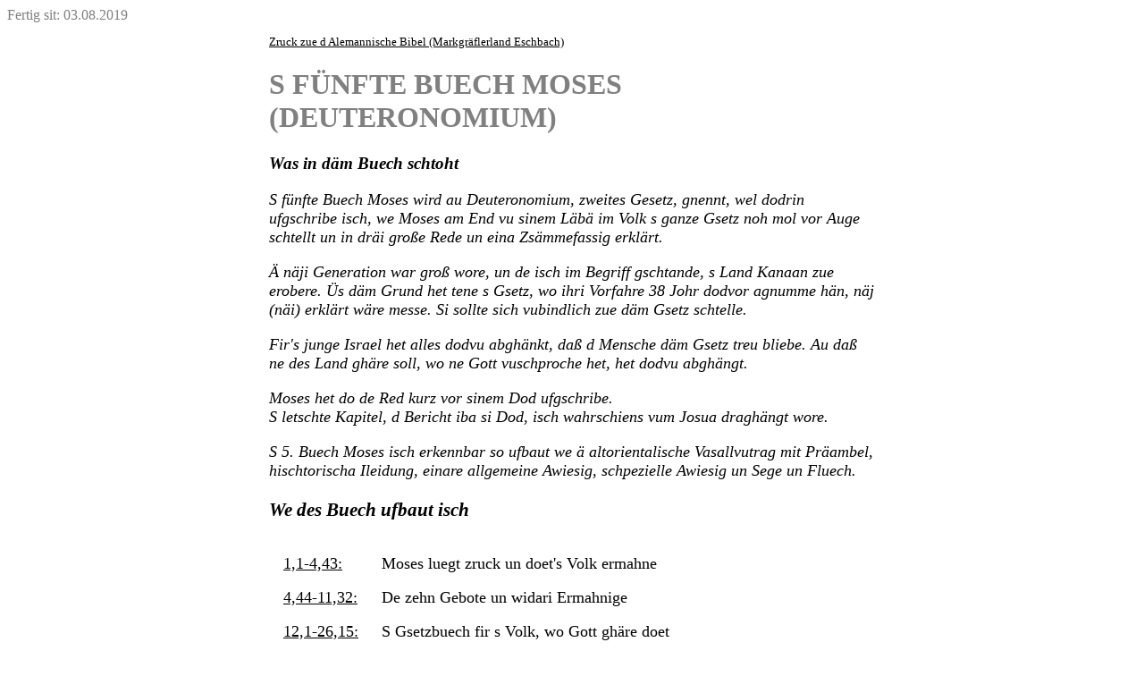

--- FILE ---
content_type: text/html
request_url: http://alemannischebibel.de/05.5-mose.html
body_size: 222424
content:
<!DOCTYPE HTML PUBLIC "-//W3C//DTD HTML 4.0//EN">

<!-- &Uuml;bersetzt vu Dietmar Wiesler -->
<!-- design un erstellt vu Dietmar wiesler -->
<!-- copy by Dietmar Wiesler Dez. 1999  -->
<!-- dietmar@fcgm.de -->
<HEAD>

<TITLE>S F&Uuml;NFTE BUECH MOSES (DEUTERONOMIUM)
</TITLE>

<META name="resource-type" content="document">
<meta name="author" content="Dietmar Wiesler">
<META name="description" content="Alemannische Bibel">
<META name="keywords" content="alemannisch,allemannisch,allemanisch,alemanisch,dialekt,bibel,eschbach,m&uuml;llheim,m&uuml;llheim,muellheim,w&auml;g,bibel,buecher,b&uuml;cher,literatur,christliche,jesus,gott,markgr&auml;flerland,l&auml;se,berichte,glaube,gott,l&auml;b&auml;,erloesung,israel">

</HEAD>
<BODY TEXT="gray"  bgcolor="white" ALINK="black"  LINK="black" VLINK="gray">
Fertig sit: 03.08.2019
<DIV ALIGN="center">
<TABLE WIDTH="700" ALIGN="center"  BGCOLOR="white" CELLSPACING="10">
<TR ALIGN="left"><TD>
<FONT COLOR="navy" SIZE="-1"><A HREF="buecher.html">Zruck zue d Alemannische Bibel (Markgr&auml;flerland Eschbach)</A></FONT><P>

<H1>S F&Uuml;NFTE BUECH MOSES (DEUTERONOMIUM)</H1>

<P>

<h3><i><font color="black">Was in d&auml;m Buech schtoht</font> </i></h3>
<font size="4" color="black">
<i>

S f&uuml;nfte Buech Moses wird au Deuteronomium, zweites Gesetz, gnennt, wel dodrin ufgschribe isch, we Moses am End vu sinem L&auml;b&auml; im Volk s ganze Gsetz noh mol vor Auge schtellt un in dr&auml;i gro&szlig;e Rede un eina Zs&auml;mmefassig erkl&auml;rt. <p>
&Auml; n&auml;ji Generation war gro&szlig; wore, un de isch im Begriff gschtande, s Land Kanaan zue erobere. &Uuml;s d&auml;m Grund het tene s Gsetz, wo ihri Vorfahre 38 Johr dodvor agnumme h&auml;n, n&auml;j (n&auml;i) erkl&auml;rt w&auml;re messe. Si sollte sich vubindlich zue d&auml;m Gsetz schtelle.<p>
 Fir's junge Israel het alles dodvu abgh&auml;nkt, da&szlig; d Mensche d&auml;m Gsetz treu bliebe. Au da&szlig; ne des Land gh&auml;re soll, wo ne Gott vuschproche het, het dodvu abgh&auml;ngt.<p>
Moses het do de Red kurz vor sinem Dod ufgschribe.<br>
S letschte Kapitel, d Bericht iba si Dod, isch wahrschiens vum Josua dragh&auml;ngt wore.<p>
S 5. Buech Moses isch erkennbar so ufbaut we &auml; altorientalische Vasallvutrag mit Pr&auml;ambel, hischtorischa Ileidung, einare allgemeine Awiesig, schpezielle Awiesig un Sege un Fluech.

</i>

<h3><i><font color="black">We des Buech ufbaut isch</font> </i></h3>
<table border="0" cellspacing="15">

<tr><td><a href="05.5-mose.html#1,1">1,1-4,43:</a></td>   <td nowrap>Moses luegt zruck un doet's Volk ermahne</td></tr>
<tr><td><a href="05.5-mose.html#4,44">4,44-11,32:</a></td>  <td nowrap>De zehn Gebote un widari Ermahnige</td></tr>
<tr><td><a href="05.5-mose.html#12,1">12,1-26,15:</a></td>  <td nowrap>S Gsetzbuech fir s Volk, wo Gott gh&auml;re doet</td></tr>
<tr><td nowrap><a href="05.5-mose.html#26,16">26,16-30,20:</a></td>  <td nowrap>D Bund, wo Gott mit sinem Volk igange isch</td></tr>
<tr><td nowrap><a href="05.5-mose.html#31,1">31,1,-34,12:</a></td>  <td nowrap>Di letschte Sache, wo Moses gs&auml;ht het, un si Dod</td></tr>


</table>
</font>
<p>&nbsp;<p> 
 
 <hr width="75%"> 
  
 <p>&nbsp;<p>

<H1>S 1. Kapitel</H1>

 <h3>Moses sait zue d Israelite</h3>
 <B><A NAME="1,1">1,1</A></B> Des sin de Wort, de Moses zue ganz Israel gschw&auml;tzt het gegeiba vum Jordan in d W&uuml;schte, im Jordandal gegeiba Suf, zwische Paran un Tofel, Laban, Hazerot un Di-Sahab. <B><A NAME="1,2">1,2</A></B> Elf D&auml;g wiet isch&apos;s vum Horeb bis Kadesch-Barnea uf d&auml;m W&auml;g zuem Berg Se&iuml;r. <B><A NAME="1,3">1,3</A></B> Un s isch gschehe (bassiert) im vierzigschte Johr am erschte Dag vum elfte Monet, do schw&auml;tzt Moses mit d Israelite alles, we&apos;s nem dr HERR fir sie bifohle het, <B><A NAME="1,4">1,4</A></B> nohchd&auml;m ma (er) Sihon gschla het, d Kenig vu d Amorita, der zue Heschbon gherrscht het, dzue bi Edre&iuml; d Og, d Kenig vu Baschan, der zue Aschtarot gherrscht het.<A HREF="04.4-mose.html#21,21"> (a) </A> <B><A NAME="1,5">1,5</A></B> Gegeiba vum Jordan im Land Moab fangt Moses a, des Gsetz &uuml;szlege, un sait: <P>
<h3>Wo  sich des Volk vum Berg Horeb uf d W&auml;g macht</h3>
<B><A NAME="1,6">1,6</A></B> Dr HERR, unsa Gott, het mit uns am Berg Horeb gschw&auml;tzt un gsait: <A HREF="04.4-mose.html#10,11"> (a) </A> Ihr sin lang gnoe a d&auml;m Berg gsi; <B><A NAME="1,7">1,7</A></B> wende &auml;ich un ziehe hi, da&szlig; ihr zuem Berg vu d Amorita kumme un zue alle ihre Nochbere im Jordandal, uf d&auml;m Gebirge un in d&auml;m Hiigelland, im S&uuml;dland un am Ufa vum Meer, ins Land Kanaan un zuem Berg Libanon, bis a d gro&szlig;e Schtrom, d Euphrat. <B><A NAME="1,8">1,8</A></B> Lueg, ich ha des Land vor &auml;ire Auge hige. Zehn in&auml; un <A HREF="01.1-mose.html#12,7"> (a) </A> n&auml;hme des Land i, vum d&auml;m dr HERR &auml;ire V&auml;dere Abraham, Isaak un Jakob gschwore het, da&szlig; er's ne un ihre Nohchkumme ge wott. <P> <h3>Wo  Moses Richta isetzt </h3> <h3> (<a href="02.2-mose.html#18,3">2Mo 18,13-27</a>)</h3>
<B><A NAME="1,9">1,9</A></B> Do sag ich zue d selbe Ziit zue &auml;ich: Ich ka &auml;ich nimmi &auml;llei trage;<A HREF="02.2-mose.html#18,18"> (a) </A><A HREF="04.4-mose.html#11,14"> (b) </A> <B><A NAME="1,10">1,10</A></B> denn dr HERR, &auml;icha Gott, het &auml;ich so zahlrich w&auml;re losse, da&szlig; ihr hiit so viel sin we d Schterne am Himmel.<A HREF="05.5-mose.html#10,22"> (a) </A><A HREF="01.1-mose.html#15,5"> (b) </A> <B><A NAME="1,11">1,11</A></B> D HERR, dr Gott &aumlira V&auml;dare, mach &uuml;s &auml;ich nohch vielduusigmol me un segne &auml;ich, we na (er) &auml;ich zuegsait het! <B><A NAME="1,12">1,12</A></B> We ka ich &auml;llei trage &auml;iri Meh un Lascht un &auml;ira H&auml;ndel? <B><A NAME="1,13">1,13</A></B> Schafft her(ra) schlaui, vuscht&auml;ndigi un erfahreni Lit unda &auml;ire Scht&auml;mm, de will ich iba &auml;ich als H�upta (Kepf) setz&auml;. <B><A NAME="1,14">1,14</A></B> Do schw&auml;tze  ihr un sage mir: Ja, des isch &auml; gueti Sach, de d&uuml; mache willsch. <B><A NAME="1,15">1,15</A></B> Do nimm i (ich) de H�upta (Kepf) &aumlira Scht&auml;mm, schlaui un erfahreni M&auml;nna, un ha sie iba &auml;ich gsetzt als <A HREF="02.2-mose.html#18,25"> (a) </A> Oberschti iba duusig, iba hundat, iba fuchzig un iba zehn un als Amtlit fir &auml;iri Scht&auml;mm. <B><A NAME="1,16">1,16</A></B> Un ich bifehlte &auml;ire Richta zue d selbe Ziit un ha gsait: H&auml;r&auml; &auml;iri Breda a un <A HREF="03.3-mose.html#19,15"> (a) </A> richte recht, wenn eina ebis mit sinem Brueda het odr mit d&auml;m Fremdling, der bi nem isch. <B><A NAME="1,17">1,17</A></B> Bim Richte solle ihr <A HREF="05.5-mose.html#16,19"> (a) </A><A HREF="14.2-chronik.html#19,6"> (b) </A> d Aschien nit beachte, sundern solle d Kliene h&auml;r&auml; we d Gro&szlig;e un vor nemads &auml;ich scheuen; denn des Gricht isch Gottes. Wird aba &auml;ich &auml; Sach z schwer si, de <A HREF="02.2-mose.html#21,6"> (c) </A> len a mich glange, dmit ich sie h&auml;r. <B><A NAME="1,18">1,18</A></B> So bifehlte ich &auml;ich zue der Ziit alles, was ihr doe solle. <P>
<h3>Kanaan isch zuem Griefe nooch</h3>
<h3>(<a href="04.4-mose.html#13,1">4Mo 13-14</a>)</h3>
<B><A NAME="1,19">1,19</A></B> Do sin mir ufbroche vum Horeb un ziehe durch di ganz W&uuml;schte, de gro&szlig; un furchtbar isch, we ihr gs&auml;hne h&auml;n, uf d Schtro&szlig; zuem Gebirge dr Amorita, we uns dr HERR, unsa Gott, bifohle het, un kumme bis nohch <A HREF="04.4-mose.html#20,1"> (a) </A> Kadesch- Barnea. <B><A NAME="1,20">1,20</A></B> Do sag ich zue &auml;ich: Ihr sin a des Gebirge vu d Amorita kumme, des uns dr HERR, unsa Gott, ge wird. <B><A NAME="1,21">1,21</A></B> Lueg her, dr HERR, di Gott, het dir des Land hige; zeh nuf un nimm's i, we d HERR, dr Gott dinere V&auml;da, dir zuegsait het. Fircht di nit un lo&szlig; dir&apos;s nit gr&auml;ue. <B><A NAME="1,22">1,22</A></B> Do sin ihr alli zue mir kumme un sage: <A HREF="04.4-mose.html#13,2"> (a) </A> Len uns M&auml;nna vor uns her schicke, de uns des Land erkunde un uns d W&auml;g sage, uf d&auml;m ma (mir) nizehe solle, un de Scht&auml;dt, zue d&auml;ne ma (mir) kumme w&auml;re. <B><A NAME="1,23">1,23</A></B> Des het ma (mir) guet gfalle, un ich ha vu &auml;ich zw&ouml;elf M&auml;nna gnumme, vu jed&auml;m Schtamm eina <P><B><A NAME="1,24">1,24</A></B> 
Als de w&auml;ggange sin un nufzoge sin uf des Gebirge un a d Traubenbach kumme, do erkundete sie des Land <B><A NAME="1,25">1,25</A></B> un n&auml;hm&auml; Fricht vum Land mit un bringe sie rab zue uns un g&auml;n uns Bricht un sage: Des Land isch guet, des dr HERR, unsa Gott, uns ge het. - <B><A NAME="1,26">1,26</A></B> Aba ihr h&auml;n nit nufzeh welle un sin unghorsam wore d&auml;m Muul des HERRN, &aumlires Gottes, <B><A NAME="1,27">1,27</A></B> un romurrte in &auml;ire Zelte un schw&auml;tze: Dr HERR isch uns gram; drum het da (er) uns &uuml;s &Auml;gypteland gfihrt, da&szlig; sa (er) uns in de H&auml;nd (Pfode) dr Amorita git, um uns zue vutilge.<A HREF="04.4-mose.html#14,1"> (a) </A> <B><A NAME="1,28">1,28</A></B> Wo solle ma (mir) hizeh? Unsari Breda h&auml;n unsa Herz vuzagt gmacht un gsait, des Volk isch gre&szlig;a un hecha gwagse als mir, de Scht&auml;dt sin gro&szlig; un bis a d Himmel ufgm&uuml;rt; dzue h&auml;n ma (mir) dert Anakita gs&auml;hne.<A HREF="05.5-mose.html#9,1"> (a) </A><A HREF="04.4-mose.html#13,33"> (b) </A> <B><A NAME="1,29">1,29</A></B> Ich sag aba zue &auml;ich: Vuschrecke &auml;ich nit un firchtet &auml;ich nit vor ne. <B><A NAME="1,30">1,30</A></B> Dr HERR, &auml;icha Gott, zeht vor &auml;ich hi un <A HREF="02.2-mose.html#14,14"> (a) </A><A HREF="06.josua.html#10,14"> (b) </A> wird fir &auml;ich schtritte, we er's mit &auml;ich doe het in &Auml;gypte vor &auml;ire Auge <B><A NAME="1,31">1,31</A></B> un in dr W&uuml;schte. Do hesch d&uuml; gs&auml;hne, da&szlig; di dr HERR, di Gott, <A HREF="05.5-mose.html#8,5"> (a) </A><A HREF="02.2-mose.html#19,4"> (b) </A> trage het, we &auml; Ma si Suhn trait, uf d&auml;m ganze W&auml;g, den ihr gwanderet sin, bis ihr a der Platz kumme sin. <B><A NAME="1,32">1,32</A></B> Un trotzd&auml;m glaubte ihr d&auml;m HERRN, &auml;irem Gott, nit, <B><A NAME="1,33">1,33</A></B> der uf d&auml;m W&auml;g vor &auml;ich hergange isch, &auml;ich de Pl&auml;tz z zeig&auml;, wo ihr &auml;ich lagere sollte, bi Nacht im Fiir, um &auml;ich d W&auml;g z zeig&auml;, den ihr entlanggo sollte, un bi Dag in dr Wolke.<A HREF="02.2-mose.html#13,21"> (a) </A>
<h3>We s Volk bschtroft wore isch, well s nit h&auml;r&auml; welle h&auml;n</h3>
 <B><A NAME="1,34">1,34</A></B> Als aba d HERR &auml;icha Gebr&uuml;ell (Gebl&auml;r) gh&auml;rt het, wird da (er) zornig un schwor un sait: <B><A NAME="1,35">1,35</A></B> <A HREF="04.4-mose.html#14,23"> (a) </A> S soll keina vu d&auml;m bese Gschlecht des guete Land s&auml;h, des ich ihre V&auml;dere z ge gschwore ha, <B><A NAME="1,36">1,36</A></B> &uuml;&szlig;a Kaleb, d&auml;m Suhn Jefunnes; der soll s s&auml;h. D&auml;m un sinene Nohchkumme will ich des Land ge, des sa (er) betr&auml;te het, wel la (er) d&auml;m HERRN treu gfolgt isch. <B><A NAME="1,37">1,37</A></B> Au iba mi wird dr HERR zornig w&auml;g&auml; &auml;ich un sait: D&uuml; sollsch au nit inekumme.<A HREF="04.4-mose.html#20,12"> (a) </A> <B><A NAME="1,38">1,38</A></B> Aba Josua, dr Suhn Nuns, der di Dena isch, der soll inekumme. D&auml;m scht&auml;rk d Muet; denn <A HREF="04.4-mose.html#34,17"> (a) </A> er soll Israel des Erbe &uuml;sdeile. <B><A NAME="1,39">1,39</A></B> Un &auml;iri S&auml;uglinge, vu d&auml;ne ihr gsait h&auml;n, sie d&auml;te zuem Raub w&auml;re, un &auml;iri Kinda, de etzed nit Guetes noh Beses vuschtehn, de soll inekumme; d&auml;ne will ich's ge, un sie solles bsitze. <B><A NAME="1,40">1,40</A></B> Ihr aba, wende &auml;ich un ziehe wida in d W&uuml;schte d W&auml;g zuem Schilfmeer.<A HREF="04.4-mose.html#14,25"> (a) </A> <B><A NAME="1,41">1,41</A></B> Do antworte ihr un sage zue ma (mir): <A HREF="04.4-mose.html#14,40"> (a) </A> Mir h&auml;n a d&auml;m HERRN gsindigt; ma (mir) wen nufzeh un k&auml;mpfe, we uns dr HERR, unsa
 Gott, bifohle het. Als ihr &auml;ich etze grischtet h&auml;n, jeda mit sinene Waffe, un&apos;s fir &auml; Liechtes ghalte h&auml;n, ins Gebirge nufzehe, <B><A NAME="1,42">1,42</A></B> do sait dr HERR zue mir: Sage nene, da&szlig; sie nit nufzehe, au nit k&auml;mpfe - denn ich bi nit unda &auml;ich -, dmit ihr nit gschla w&auml;re vu &auml;ire Feinde. <B><A NAME="1,43">1,43</A></B> Wo i (ich) &auml;ich des gsait ha, h&auml;n ihr nit ghorcht un sin folge nit d&auml;m Muul des HERRN un ware vumesse un sin nuf ins Gebitge zoge. <B><A NAME="1,44">1,44</A></B> Do ziehe de Amorita &uuml;s, de uf d&auml;m Gebirge wohne (husse), &auml;ich entgege un jagte &auml;ich, we's  Biene den, un schlen &auml;ich vu Se&iuml;r bis nohch Horma.<A HREF="04.4-mose.html#14,45"> (a) </A> <B><A NAME="1,45">1,45</A></B> Wo ihr etze wiedakume sin un vor rem HERRN pl&auml;rt h&auml;n, wott dr HERR &auml;iri Schtimm nit h&auml;r&auml; un het sini Ohre nit zue &auml;ich gneigt. <B><A NAME="1,46">1,46</A></B> So sin ihr in Kadesch <A HREF="05.5-mose.html#2,14"> (a) </A> &auml; lang Ziit bliebe.
<!-- 18.02.2018 13:09:49 -->
<HR>
</TD>
</TR>
</TABLE>

<TABLE WIDTH="700" ALIGN="center">
<TR ALIGN="left"><TD>
<H1>S 2. Kapitel</H1>

<H3> Wo d Israelite durch Edom, Moab un Ammon zoge sin</H3>
 <B><A NAME="2,1">2,1</A></B> Dann (Dnoh) drille ma (mir) uns un <A HREF="04.4-mose.html#21,4"> (a) </A> ziehe wida in d W&uuml;schte uf d Schtro&szlig; zuem Schilfmeer, we d HERR zue ma (mir) gsait het, un h&auml;n des Gebirge Se&iuml;r umzoge &auml; langi Ziit. <B><A NAME="2,2">2,2</A></B> Un d HERR sait zue ma (mir): <B><A NAME="2,3">2,3</A></B> Ihr h&auml;n des Gebirge etze gnoe umwanderet; wende &auml;ich nohch Norde. <B><A NAME="2,4">2,4</A></B> Un bifihl d&auml;m Volk un sag: Ihr w&auml;re durch des Land &aumlira <A HREF="04.4-mose.html#20,14"> (a) </A> Breda, d S�hn vum Esau, zeh, de uf d&auml;m Se&iuml;r huuse, un sie w&auml;re sich vor &auml;ich firchte. Aba h&uuml;ete (heete) &auml;ich jo dvor, <B><A NAME="2,5">2,5</A></B> sie z bekrege; ich wir &auml;ich vu ihrem Land nit ei Fue&szlig; breit ge, denn des <A HREF="01.1-mose.html#36,8"> (a) </A> Gebirge Se&iuml;r ha ich d Sehn Esau als Hab un Guet ge. <B><A NAME="2,6">2,6</A></B> &Auml;ss&auml; solle ihr fir Geld vu nene kaufe, dmit ihr z &auml;ss&auml; h&auml;n, un Wassa solle ihr fir Geld vu nene kaufe, dmit ihr z trinke h&auml;n. <B><A NAME="2,7">2,7</A></B> Denn d HERR, di Gott, het di gsegnet in alle Werke dina H&auml;nd (Pfode). Er het di Wandere durch de gro&szlig;i W&uuml;schte uf si Herz gnumme. <A HREF="04.4-mose.html#14,33"> (a) </A> Vierzig Johr isch d HERR, di Gott, bi dir gsi. A nigs hesch d&uuml; Mangel ka. <P>
<B><A NAME="2,8">2,8</A></B> Als ma (mir) etze vu unsare Breda, d Sehn Esau, de uf d&auml;m Gebirge Se&iuml;r wohne (husse), w&auml;gzoge ware, w&auml;g vum W&auml;g durch d Scht&auml;ppe, w&auml;g vu Elat un Ezjon-Geba, drille mir uns un ziehe d W&auml;g zuem Wiedeland vu d Moabita. <B><A NAME="2,9">2,9</A></B> Do sait d HERR zue ma (mir): D&uuml; sollsch d <A HREF="01.1-mose.html#19,36"> (a) </A> Moabita kei Schad&auml; doe nohch sie bekrege; ich will dir vu ihrem Land nigs als Hab un Guet ge, denn ich ha Ar d Sehn Lots als Hab un Guet ge. - <B><A NAME="2,10">2,10</A></B> D Emiter h&auml;n vorziite drin ghuust; des war &auml; gro&szlig;es, schtarkes un hochgwachsenes Volk we de Anakita. <B><A NAME="2,11">2,11</A></B> Ma het sie au fir Riese ghalte we de Anakita; un de Moabita hei&szlig;e sie Emiter. <B><A NAME="2,12">2,12</A></B> Au <A HREF="01.1-mose.html#14,6"> (a) </A> wohne (husse) vorziite uf d&auml;m Se&iuml;r d Horiter; un de S�hn Esau vutribte un vutilgte sie vor sich her un wohne (husse) a ihra Schtatt, gliechwe&apos;s Israel mit d&auml;m Land gmacht het, des ne d HERR als Hab un Guet ge het.  
<h3>Di &auml;ltre Lit l&auml;b&auml; nimmi</h3>
<B><A NAME="2,13">2,13</A></B> So mache &auml;ich etze uf un zeht durch d <A HREF="04.4-mose.html#21,12"> (a) </A> Bach Sered! Un mir ziehe durch. <B><A NAME="2,14">2,14</A></B> De Ziit aba, de ma (mir) vu Kadesch- Barnea zoge sin, bis ma (mir) durch d Bach Sered kumme, war achtd&auml;dri&szlig;ig Johr, bis alli Kregslit &uuml;s d&auml;m Laga gschtorbe ware, we d HERR ne gschwore het.<A HREF="04.4-mose.html#14,34"> (a) </A> <B><A NAME="2,15">2,15</A></B> So war d <A HREF="04.4-mose.html#16,31"> (a) </A><A HREF="04.4-mose.html#21,6"> (b) </A><A HREF="04.4-mose.html#25,3"> (c) </A> Hand des HERRN gege sie, um sie &uuml;s d&auml;m Laga z vutilge bis uf d letschte Mann. <P><B><A NAME="2,16">2,16</A></B> Un als alli Kregslit &uuml;s d&auml;m Volk gschtorbe ware, <B><A NAME="2,17">2,17</A></B> schw&auml;tzt d HERR mit ma (mir) un sait: <B><A NAME="2,18">2,18</A></B> D&uuml; wirsch hiit durch des G�u(Biet, Gau) dr Moabita zeh bi Ar <B><A NAME="2,19">2,19</A></B> un wirsch in de Nechi vu d Ammonita kumme. D&auml;ne sollsch d&uuml; kei Schad&auml; doe nohch sie bekrege; ich will dir vum Land dr Ammonita nigs als Hab un Guet ge, denn ich ha's d Sehn Lot als Hab un Guet ge.
 (lueg bim 1. Moses 19,38) <B><A NAME="2,20">2,20</A></B> Au des gilt als Land vu d Riese, un s h&auml;n au vorziite Riese drin ghuust, un de Ammonita hei&szlig;e sie Samsummiter. <B><A NAME="2,21">2,21</A></B> Des war &auml; gro&szlig;es, schtarkes un hochgwachsenes Volk we de Anakita. Un d HERR het sie vor rene vutilgt un het sie ihr Land bsitze lo, so da&szlig; sie fir selli dert wohne (husse), <B><A NAME="2,22">2,22</A></B> gliechwe er's doe het mit d Sehn Esau, de uf d&auml;m Berg Se&iuml;r huuse, als sa (er) de Horiter vor rene vutilgt het un sie d&auml;ra Land bsitze lo het, so da&szlig; sie dert fir selli wohne (husse) bis uf der Dag. <B><A NAME="2,23">2,23</A></B> Un de <A HREF="01.1-mose.html#10,14"> (a) </A> Kaftoriter ziehe &uuml;s Kaftor, un h&auml;n  de Awita vutilgt, de in Heft wohne (husse) bis nohch Gaza, un wohne (husse) dert fir selli. 
<h3>Wo Israel Sihons Rich erobrete</h3>
<h3> (<a href="04.4-mose.html#21,21">4Mo 21,21-31</a>)</h3>
 <B><A NAME="2,24">2,24</A></B> Mache &auml;ich uf un ziehe &uuml;s un gehn iba d Arnon! Lueg, ich ha Sihon, d Kenig vu d Amorita zue Heschbon, in dini H&auml;nd ge mit sinem Land. Fange a, s izneh, un k&auml;mpf mit tem. <B><A NAME="2,25">2,25</A></B> Vu hiit a will ich Angscht un Schrecke vor dir uf alli Velka unda d&auml;m ganze Himmel lege, dmit, wenn sie vu dir h&auml;r&auml;, ne angscht un bange w&auml;re soll vor dinem Kumme.<A HREF="02.2-mose.html#23,27"> (a) </A> <P>
<B><A NAME="2,26">2,26</A></B> Do <A HREF="04.4-mose.html#21,21"> (a) </A> ha i (ich) Laufbursch (Bote) &uuml;s d W&uuml;schte Kedemot zue Sihon geschickt, d Kenig vu Heschbon, mit friidlicha Botschaft un ha nem sage lo: <B><A NAME="2,27">2,27</A></B> I (Ich) will durch di Land zeh. Nur wo d Schtro&szlig; goht, will ich go; ich will nit nohch Rechts noh nohch Links vum W&auml;g abwieche. <B><A NAME="2,28">2,28</A></B> &Auml;ss&auml; sollsch d&uuml; mir fir Geld vukaufe, dmit ich z &auml;ss&auml; ha, un Wassa sollsch d&uuml; mir fir Geld ge, dmit ich z trinke ha. Ich will nur durchzehe- <B><A NAME="2,29">2,29</A></B> we ma&apos;s de S�hn Esau gschtattet h&auml;n, de uf d&auml;m Gebirge Se&iuml;r huuse, un de Moabita, de zue Ar huuse -, bis ich iba d Jordan kumm in des Land, des uns d HERR, unsa Gott, ge wird. <B><A NAME="2,30">2,30</A></B> Aba Sihon, d Kenig vu Heschbon, het uns nit durchzehe losse welle; denn dr HERR, di Gott, het si Sinn (Gmeht) vuh&auml;rtet un <A HREF="02.2-mose.html#4,21"> (a) </A> vuschtockt nem si Herz, um nen in dini H&auml;nd z ge, so we&apos;s hiit isch. <B><A NAME="2,31">2,31</A></B> Un d HERR sait zue ma (mir): Lueg, ich ha agfange, Sihon mit sinem Land vor dine Auge <A HREF="06.josua.html#10,12"> (a) </A><A HREF="24.jeremia.html#24,8"> (b) </A><A HREF="45.roemer.html#1,24"> (c) </A><A HREF="45.roemer.html#4,25"> (d) </A><A HREF="45.roemer.html#8,32"> (e) </A> hizgeh; fange ihr a, si Land i z neh. <B><A NAME="2,32">2,32</A></B> Un Sihon zeht &uuml;s uns entgege mit sinem ganze Kregsvolk zuem Kampf nohch Jahaz. <B><A NAME="2,33">2,33</A></B> Aba d HERR, unsa Gott, git nen vor unsare Auge hi, da&szlig; ma (mir) nen schlen mit sinene Sehn un sinem ganze Kregsvolk. <B><A NAME="2,34">2,34</A></B> Do n&auml;hm&auml; ma (mir) zue der Ziit alli sini Scht&auml;dt i un vollschtreckte d Bann a alle Scht&auml;dt, a M&auml;nna, Wieba un Kinda, un len nemads ibrigbliebe. <B><A NAME="2,35">2,35</A></B> Nur des Vieh raube ma (mir) fir uns un de Beute &uuml;s d Scht&auml;dt, de ma (mir) ignumme h&auml;n. <B><A NAME="2,36">2,36</A></B> Vu Aro&euml;r a, des am Ufa vum Arnon lit, un vu d Schtadt im Bachtal bis nohch Gilead war kei Schtadt, de sich vor uns h&auml;t sch&uuml;tze kenne (k&ouml;nne); d HERR, unsa Gott, git alles vor unsare Auge hi. <B><A NAME="2,37">2,37</A></B> Nur zuem Land vu d Ammonita kumme bisch d&uuml; nit, nit zuem Ufa vum Jabbok noh zue d Scht&auml;dt uf d&auml;m Gebirge, ganz we uns dr HERR, unsa Gott, bifohle het.
<HR>
<!-- 25.02.2018 11:25:49 -->
<H1>S 3. Kapitel</H1>

<H3> Sieg iba Og vu Baschan</H3> <h3> (<a href="04.4-mose.html#21,33">4Mo 21,33-35</a>)</h3>
 <B><A NAME="3,1">3,1</A></B> Un mir drille uns un ziehe nuf d W&auml;g nohch Baschan. Un <A HREF="04.4-mose.html#21,33"> (a) </A> Og, dr
 Kenig vu Baschan, zeht &uuml;s uns entgege mit sinem ganze Kregsvolk, um bi Edre&iuml; z k&auml;mpfe. <B><A NAME="3,2">3,2</A></B> Aba dr HERR sait zue ma: Fircht di nit vor rem, denn ich ha nen un si ganzes Kregsvolk mit sinem Land in dini H&auml;nd ge. Un d&uuml; sollsch mit nem doe, we d&uuml;&apos;s mit Sihon, d&auml;m Kenig vu d Amorita, doe hesch, der in Heschbon gherrscht het. <B><A NAME="3,3">3,3</A></B> So git d HERR, unsa Gott, au d Kenig Og vu Baschan in unsari H&auml;nd mit sinem ganze Kregsvolk, da&szlig; mir nen schlen, bis nem keina ibrig bliebt. <B><A NAME="3,4">3,4</A></B> Do n&auml;hm&auml; mir zue der Ziit alli sini Scht&auml;dt i, un s git kei Schtadt, de mir ne nit n&auml;hm&auml;: s&auml;chzig Scht&auml;dt, de ganzi Gegend vu Argob, des Kenigrich Ogs vu Baschan, <B><A NAME="3,5">3,5</A></B> luta Scht&auml;dt, de b�ut ware mit hohe Muurene, Doore  un Riegel, �&szlig;ad�m sehr (arg)  vieli offeni Scht&auml;dt. <B><A NAME="3,6">3,6</A></B> Un mir vollschtreckte d Bann a nene, gliechwe mir&apos;s a Sihon, d&auml;m Kenig vu Heschbon, gmacht h&auml;n. A alle Scht&auml;dt vollschtreckte mir d Bann, bi M&auml;nna, Wieba un Kinda. <B><A NAME="3,7">3,7</A></B> Aba <A HREF="05.5-mose.html#20,13"> (a) </A> alli Viecher un de Beute &uuml;s d Scht&auml;dt raiberte mir fir uns. <B><A NAME="3,8">3,8</A></B> <A HREF="05.5-mose.html#4,48"> (a) </A><A HREF="13.1-chronik.html#5,23"> (b) </A><A HREF="19.psalmen.html#29,6"> (c) </A> So n&auml;hm&auml; mir zue der Ziit beidene Kenige vu d Amorita des Land gegeiba vum Jordan, vum Flu&szlig; Arnon bis a d Berg Hermon <B><A NAME="3,9">3,9</A></B> - d Sidonier nenne nen Sirjon, aba d Amorita nenne nen Senir -, <B><A NAME="3,10">3,10</A></B> alli Scht&auml;dt uf d Hochebeni un des ganze Gilead un des ganze Baschan bis nohch Salcha un Edre&iuml;, de Scht&auml;dt vum Kenigrich Ogs vu Baschan. <B><A NAME="3,11">3,11</A></B> Denn &auml;llei dr Kenig Og vu Baschan war noh ibrig vu d Riese. Lueg, in Rabba, dr Schtadt vu d Ammonita, isch si schteinerne Sarg, nin Elle lang un vier Elle breit nohch gwenlicha Elle.
<H3> D Vudeilig vum Oschtjordanland</H3>
<H3> (<a href="04.4-mose.html#32,1">4Mo 32,1</a>)</H3>
 <B><A NAME="3,12">3,12</A></B> Des Land n&auml;hm&auml; mir dertmols i. Vu Aro&euml;r a, des am Flu&szlig; Arnon lit, ha ich's d Rubenita un Gadita ge samt d&auml;m halbe Gebirge Gilead mit sinene Scht&auml;dt. <B><A NAME="3,13">3,13</A></B> Aba des ibrigi Gilead un des ganze Baschan, des Kenigrich Ogs, ha ich d&auml;m halbe Schtamm Manasse ge, de ganzi Gegend vu Argob. Des ganze Baschan hei&szlig;t &quot;Land vu d Riese&quot;. <B><A NAME="3,14">3,14</A></B> Ja&iuml;r, dr Suhn Manasses, het de ganzi Gegend vu Argob bis a de Grenze vu d Geschurita un Maachatita gregt un het Baschan nohch sinem Name ghei&szlig;e &quot;Derfa Jai&euml;rs&quot; bis uf d hiitige Dag. <B><A NAME="3,15">3,15</A></B> Machir aba gib i (ich) Gilead. <B><A NAME="3,16">3,16</A></B> Un d Rubenita un Gadita gib i (ich) &auml; Biet (G�u, Gau) vu Gilead bis zuem Arnon, bis zue d Middi vum Flusses mit sinem Ufaland, un bis zuem Jabbok,
 d&auml;m Grenzflu&szlig; vu d Ammonita; <B><A NAME="3,17">3,17</A></B> dzue des Jordandal mit d&auml;m Jordan un sinem Ufaland, vu <A HREF="06.josua.html#11,2"> (a) </A><A HREF="06.josua.html#19,35"> (b) </A><A HREF="41.markus.html#6,53"> (c) </A> Kinneret bis a des Meer am Jordandal, des isch des Salzmeer, am Fu&szlig;e vum Gebirge Pisga, alles, was nohch Oschte zue lit.<h3>Wo si sich parat gmache h&auml;n,  s Weschtjordanland zue erobere</h3> 
<B><A NAME="3,18">3,18</A></B> Un ich bifehlt tene zue der Ziit: Dr HERR, &auml;icha Gott, het &auml;ich des Land ge, um&apos;s izneh. So ziehe etze grischtet vor &auml;ire Breda, d Israelite, her, all ihr Kregslit. <B><A NAME="3,19">3,19</A></B> Nur &auml;iri Wieba un Kinda un &auml;ichi Viecher - denn ich wei&szlig;, da&szlig; ihr viel Viecher h&auml;n - len in &auml;ire Scht&auml;dt bliebe, de ich &auml;ich ge ha, <B><A NAME="3,20">3,20</A></B> bis dr HERR &auml;iri Breda au zue d Rueh bringt we &auml;ich, da&szlig; sie au des Land in&auml;hme, des sene dr HERR, &auml;icha Gott, ge wird gegeiba vum Jordan. Dnohch solle ihr dann (dnoh) zruckgo zue &auml;irem Hab un Guet, den ich &auml;ich ge ha. <B><A NAME="3,21">3,21</A></B> Un Josua ha ich zue d selbe Ziit bifehlt un gsait: Dini Auge h&auml;n alles gs&auml;hne, was dr HERR, &auml;icha Gott, mit d&auml;ne beidi Kenig doe het. So wird&apos;s d HERR au mit alle Kenigriche doe, in de d&uuml; zehsch. <B><A NAME="3,22">3,22</A></B> Firchte &auml;ich nit vor rene; denn d HERR, &auml;icha Gott, schtrietet fir &auml;ich.<A HREF="05.5-mose.html#1,29"> (a) </A>
<h3>Wurum Moses nit ins Land derf</h3>
 <B><A NAME="3,23">3,23</A></B> Un ich ha d HERR zue d selbe Ziit bittet un gsait: <B><A NAME="3,24">3,24</A></B> Herr HERR, d&uuml; hesch agfange, dinem Knecht dini Herrlichkeit z zeige (offenbare) un dini schtarki Hand. Denn wo isch &auml; Gott im Himmel un uf
 Erde, der&apos;s dine Werke un dinere Macht gleichdoe kennt? <B><A NAME="3,25">3,25</A></B> Loss mi durego un des guete Land aluege gegeiba vum Jordan, des guete Bergland un d Libanon. <B><A NAME="3,26">3,26</A></B> Aba d HERR war weetig uf mich um &auml;ich un het uf mich nit gh&auml;rt, sundern sait zue ma (mir): Loss ses guet(gnoe) si! Rede ma (mir) dvu ni mi! <A HREF="04.4-mose.html#20,12"> (a) </A> <B><A NAME="3,27">3,27</A></B> Schtieg uf d Gipfel vum Gebirge Pisga un hebe dini Auge uf nohch Weschte un nohch Norde un nohch S&uuml;de un nohch Oschte un lueg&apos;s mit dine Auge a; denn d&uuml; wirsch nit iba d Jordan do go. <B><A NAME="3,28">3,28</A></B> Un bifihl d&auml;m Josua, da&szlig; sa (er) getroscht un unvuzagt si soll; denn <A HREF="05.5-mose.html#31,3"> (a) </A> er soll iba d Jordan zeh vor rem Volk her un soll lene des Land &uuml;sdeile, des d&uuml; s&auml;h wirsch. <B><A NAME="3,29">3,29</A></B> So sin ma im Dal bliebe gegeiba Bet-Peor.
<HR>
<!-- <esidate format="c" nnl>03.08.2019 11:52:49</esidate> -->
<H1>S 4. Kapitel</H1>

<H3> Moses forderet Israel uf, uf Gott z h&auml;r&auml;</H3>
 <B><A NAME="4,1">4,1</A></B> Un etze her, Israel, de Gebote un Rechte, de ich &auml;ich lehr, da&szlig; ihr
 sie doe solle, uf da&szlig; ihr l�be un rikumme un des Land in�hme, des &auml;ich d HERR, dr Gott &aumlira V&auml;dare, git. <B><A NAME="4,2">4,2</A></B> Ihr sollt nigs dzuedoe zue d&auml;m was ich &auml;ich bifihl, un sollt au nigs dvodoe, uf da&szlig; ihr bwahre de Gebote des HERRN, &aumlirem Gott, de ich &auml;ich bifihl.<A HREF="05.5-mose.html#13,1"> (a) </A><A HREF="20.sprueche.html#30,6"> (b) </A><A HREF="66.offenbarung.html#22,18"> (c) </A> <B><A NAME="4,3">4,3</A></B> &Auml;iri Auge h&auml;n gs&auml;hne, was d HERR doe het gege d Baal-Peor;
 denn alli, de d&auml;m Baal-Peor gfolgt sin, het d HERR, di Gott, vutilgt unda &auml;ich.<A HREF="04.4-mose.html#25,3"> (a) </A> <B><A NAME="4,4">4,4</A></B> Aba ihr, de ihr d&auml;m HERRN, &auml;irem Gott, angh&auml;nge sin, l&auml;be alli hiit noh. <B><A NAME="4,5">4,5</A></B> Lueg, i (ich) hab &auml;ich glehrt Gebot un Recht, we mir d HERR, mi Gott, bifohle het, da&szlig; ihr dnohch doe solle im Land, in des ihr kumme w&auml;re, um&apos;s izneh. <B><A NAME="4,6">4,6</A></B> So hebe (haltet) sie etze un den sie! Denn dodurch w&auml;re ihr als <A HREF="23.jesaja.html#2,3"> (a) </A> weise un schlau(vuscht&auml;ndig) gelte bi alle Mensche, da&szlig;, wenn sie alli de Gebote h&auml;r&auml;, sie sage messe: Ei, was fir weise un vuscht&auml;ndigi Lit sin des, &auml; herrliches Volk! <B><A NAME="4,7">4,7</A></B> Denn <A HREF="10.2-samuel.html#7,23"> (a) </A> wo isch so &auml; herrliches Volk, d&auml;m &auml; Gott so nooch isch we uns d HERR, unsa Gott, sooft mir nen aruefe? <B><A NAME="4,8">4,8</A></B> Un wo isch so &auml; gro&szlig;es Volk, des so Grechti Ordnige un Gebote het we <A HREF="24.jeremia.html#8,8"> (a) </A> des ganze Gsetz, des i (ich) &auml;ich hiit vorleg? <B><A NAME="4,9">4,9</A></B> Heet di nur un bwahr di Seele guet, da&szlig; d&uuml; <A HREF="19.psalmen.html#103,2"> (a) </A> nit vugi&szlig;es, was
 dini Auge gs&auml;hne h&auml;n, un da&szlig; ses nit &uuml;s dinem Herze kummt di ganzes L&auml;b&auml; lang. Un d&uuml; sollsch dine Kinda un Kindeskinder kunddoe <B><A NAME="4,10">4,10</A></B> d Dag, do d&uuml; <A HREF="02.2-mose.html#19,17"> (a) </A> vor rem HERRN, dinem Gott, gschdande bisch am Berg Horeb, als d HERR zue ma (mir) gsait het: Vusammle ma (mir) des Volk, da&szlig; sie mi Wort h&auml;r&auml; un so mich firchte lerne alli D&auml;g vu ihrem L&auml;b&auml; uf Erde un <A HREF="05.5-mose.html#6,7"> (b) </A> ihri Kinda lehre. <B><A NAME="4,11">4,11</A></B> Do kumme ihr dzue un sin na gschtande a d Berg; dr Berg aba isch in Flamme gschtande bis in d Himmel in&auml;, un do war Finschternis, Wolke un Dunkel. <B><A NAME="4,12">4,12</A></B> Un d HERR schw&auml;tzt mit &auml;ich <A HREF="05.5-mose.html#5,4"> (a) </A> midde &uuml;s d&auml;m Fiir. Sini Worte h&auml;n  ihr gh&auml;rt, aba ihr h&auml;n kei Gschtalt gs&auml;h, nur &auml; Schtimme war do. <B><A NAME="4,13">4,13</A></B> Un er vukindigt &auml;ich si Packt (Abkumme), den er &auml;ich bifehlt het z hebe (halte), n&auml;mlich de Zehn Worte, un <A HREF="02.2-mose.html#31,18"> (a) </A> schribt sie uf zwei schteinerni Blatte (Dafle). <B><A NAME="4,14">4,14</A></B> Un d HERR bifehlt ma (mir) zue d selbe Ziit, &auml;ich Gebote un Rechte z lehre, da&szlig; ihr dnohch doe sollt in d&auml;m Land, in des ihr zeht, s izneh. 
<h3>Mache &auml;ich kei Bild vu Gott!</h3>
<B><A NAME="4,15">4,15</A></B> So h&uuml;ete (heete) &auml;ich etze wohl - denn ihr h&auml;n kei Gschtalt gs&auml;hne a d&auml;m Dag, do d HERR mit &auml;ich gschw&auml;tzt het &uuml;s d&auml;m Fiir uf d&auml;m Berg Horeb -, <B><A NAME="4,16">4,16</A></B> da&szlig; ihr &auml;ich nit vusindigt un &auml;ich <A HREF="02.2-mose.html#20,4"> (a) </A> irgendei Bild macht, des glich isch nem Ma odr Wieb, <B><A NAME="4,17">4,17</A></B> nem Tierl uf d&auml;m Land odr Vogel unda d&auml;m Himmel, <B><A NAME="4,18">4,18</A></B> d&auml;m Wurm uf dr Erde odr nem Fisch im Wassa unda d Erde. <B><A NAME="4,19">4,19</A></B>
 Heb au nit dini Auge uf gen Himmel, da&szlig; d&uuml; <A HREF="05.5-mose.html#17,3"> (a) </A><A HREF="45.roemer.html#1,23"> (b) </A> d Sunne siehsch
 un d Mond un de Schterne, des ganze Heer vum Himmel, un fallsch ab un b&auml;tesch sie a un densch ne. Denn d HERR, di Gott, het sie zuegwiese alle andere Mensch unda d&auml;m ganze Himmel; <B><A NAME="4,20">4,20</A></B> &auml;ich aba het dr HERR agnumme un &uuml;s d&auml;m <A HREF="11.1-koenige.html#8,51"> (a) </A><A HREF="23.jesaja.html#48,10"> (b) </A><A HREF="24.jeremia.html#11,4"> (c) </A> gleehende Ofe, n&auml;mlich
 &uuml;s &Auml;gypte, gfihrt, da&szlig; ihr <A HREF="02.2-mose.html#19,5"> (d) </A><A HREF="23.jesaja.html#19,25"> (e) </A> des Volk si solle, des &auml;llei nem (ihm) gh&auml;rt , we ihr&apos;s etzed sin. <B><A NAME="4,21">4,21</A></B> Un dr HERR war so bes(erziirnt) iba mi w&auml;g&auml; &aumlirem Tate, da&szlig; sa (er) gschwore het, i (ich) soll nit iba d Jordan go nohch in des guete Land kumme, des dir dr HERR, di Gott, als Erbdeil ge wird,<A HREF="05.5-mose.html#3,26"> (a) </A> <B><A NAME="4,22">4,22</A></B> sundern i (ich) mue&szlig; in d&auml;m Land schterbe un wir nit iba d Jordan
 go. Ihr aba den durigo un des guete Land in&auml;hme. <B><A NAME="4,23">4,23</A></B> So h&uuml;ete (heete) &auml;ich etze, da&szlig; ihr d Packt(des Abkumme) des HERRN, &aumlires Gottes, nit vuge&szlig;e, den er mit &auml;ich gschlosse het, un nit ei Bildnis mache vu irgendeina Gschtalt, we&apos;s dr HERR, di Gott, bifohle het. <B><A NAME="4,24">4,24</A></B> Denn dr HERR, di Gott, isch <A HREF="05.5-mose.html#9,3"> (a) </A><A HREF="02.2-mose.html#24,17"> (b) </A><A HREF="23.jesaja.html#10,17"> (c) </A><A HREF="58.hebraeer.html#12,29"> (d) </A> &auml; vuzehrendes Fiir un <A HREF="02.2-mose.html#20,5"> (e) </A> &auml; eifernde Gott. <P><B><A NAME="4,25">4,25</A></B> Wenn ihr etze Kinda ziige un Kindeskinda un im Land wohne un vusindige &auml;ich un mache &auml;ich Bildnisse vu irgendeina Gschtalt, so da&szlig; ihr unguetden vor rem HERRN, &auml;irem Gott, un nen erziirne, <B><A NAME="4,26">4,26</A></B> so <A HREF="05.5-mose.html#30,19"> (a) </A><A HREF="05.5-mose.html#31,28"> (b) </A><A HREF="05.5-mose.html#32,1"> (c) </A> ruef i (ich) hiit Himmel un Erde als Ziige iba &auml;ich a, da&szlig; ihr bald weggrafft w&auml;re &uuml;s d&auml;m Land, in des ihr iba d Jordan gehn, um&apos;s izneh. Ihr w&auml;re nit lang drin bliebe, sundern w&auml;re vutilgt w&auml;re. <B><A NAME="4,27">4,27</A></B> Un d HERR wird &auml;ich vustraije unda de Velka, un s wird vu
 &auml;ich nur &auml; kleini Zahl ibrig bliebe unda d Heide, zue d&auml;ne &auml;ich d HERR w&auml;gfihre wird. <B><A NAME="4,28">4,28</A></B> Dert wirsch d&uuml; dene d G&ouml;tze, de des Gschafftene vu Menscheh&auml;nd sin, Holz un Schtei (Wackes), de nit s&auml;hn noh h&auml;r&auml; noh &auml;ss&auml; noh schmecke kenne (k&ouml;nne).<A HREF="05.5-mose.html#28,36"> (a) </A><A HREF="19.psalmen.html#115,4"> (b) </A> <B><A NAME="4,29">4,29</A></B> Wenn d&uuml; aba dert d HERRN, di Gott, sueche wirsch, so wirsch d&uuml; nen find, wenn d&uuml; nen vu ganzem Herze un vu ganza Seele sueche wirsch.<A HREF="19.psalmen.html#27,8"> (a) </A><A HREF="24.jeremia.html#29,13"> (b) </A> <B><A NAME="4,30">4,30</A></B> Wenn d&uuml; vuschreckt si wirsch un dich des alles treffe wird in kinftige Ziite, so wirsch d&uuml; dich <A HREF="05.5-mose.html#30,2"> (a) </A> umkehre zuem HERRN, dinem Gott, un sinere Schtimm folge. <B><A NAME="4,31">4,31</A></B> Denn d HERR, di Gott, isch &auml; barmherzige Gott; er wird dich nit vulo noh vuderbe, wird au d Packt(des Abkumme) nit vug&auml;ss&auml;, den er dine V&auml;dere gschwore het. 
<h3>Vug&auml;sse nit, was Gott fir &auml;ich doe het!</h3>
<B><A NAME="4,32">4,32</A></B> Denn frog nohch d frehere Ziite, de vor dir gsi sin, vum Dag a, do Gott d Mensch uf d Erde gschaffe het, un vu einem End vum Himmel zuem andere, ob je so Gro&szlig;es bassiere odr gnau so ebbis je gh&auml;rt  wore isch, <B><A NAME="4,33">4,33</A></B> da&szlig; &auml; Volk de <A HREF="02.2-mose.html#20,1"> (a) </A> Schtimm Gottes &uuml;s d&auml;m Fiir het schw&auml;tze h&auml;r&auml;, we d&uuml; sie gh&auml;rt  hesch, un trozd&auml;m am L&auml;b&auml; bliebe isch? <B><A NAME="4,34">4,34</A></B> Odr ob je &auml; Gott vusuecht het, hizgo un sich &auml; Volk midde &uuml;s nem Volk r&uuml;szhole durch <A HREF="05.5-mose.html#7,19"> (a) </A><A HREF="05.5-mose.html#29,2"> (b) </A> Machtprobe, durch Zeiche, durch Wunda, durch Kreg un durch sini m&auml;chtige Hand un durch si &uuml;sgschtrecktem Arm un durch gro&szlig;i Schrecknise, we des &auml;llei dr HERR, &auml;icha Gott, fir &auml;ich doe het in &Auml;gypte vor dine Auge? <B><A NAME="4,35">4,35</A></B> D&uuml; aba hesch's gs&auml;hne, uf da&szlig; d&uuml;&apos;s <A HREF="05.5-mose.html#32,39"> (a) </A> weisch, da&szlig; dr HERR &auml;llei Gott isch un sunscht keina. <B><A NAME="4,36">4,36</A></B> Vum Himmel het da (er) di sini Schtimm h&auml;r&auml; losse, um dich zrechtzbringe; un uf Erde het da (er) dir zeigt si gro&szlig;es Fiir, un sini Wort hesch d&uuml; &uuml;s d&auml;m Fiir gh&auml;rt .<A HREF="02.2-mose.html#20,1"> (a) </A> <B><A NAME="4,37">4,37</A></B> Wel er dine V&auml;dare leb ka (gliebt) un ihri Nohchkumme &uuml;sgw&auml;hlt het, <A HREF="02.2-mose.html#33,14"> (a) </A> het da (er) dich r&uuml;sgfihrt mit sinem Agsicht durch sini gro&szlig;i Kraft &uuml;s &Auml;gypte, <B><A NAME="4,38">4,38</A></B> dmit da (er) vor dir her Velka vutribe het, de gre&szlig;a un scht&auml;rka sin als d&uuml;, un dich ribrocht het, um dir ihr Land als Erbdeil z ge, we&apos;s
 etzed isch. <B><A NAME="4,39">4,39</A></B> So sollsch d&uuml; etze hiit wisse un zue Herze n&auml;hm&auml;, da&szlig; dr HERR Gott isch obe im Himmel un unde uf Erde un sunscht keina, <B><A NAME="4,40">4,40</A></B> un sollsch hebe sini Rechte un Gebote, de i (ich) dir hiit bifehlt; ha so wird's dir un dine Kinda nohch dir wohlsi un di L&auml;b&auml; lang bliebe in d&auml;m Land, des dir d HERR, di Gott, git fir imma.

<H3>                       Fraist&auml;dt im Oschtjordanland </H3>
 <B><A NAME="4,41">4,41</A></B> Do sunderte Moses <A HREF="05.5-mose.html#19,2"> (a) </A><A HREF="04.4-mose.html#35,6"> (b) </A> dr&auml;i Scht&auml;dt &uuml;s gegeiba vum Jordan gege Sunneufgang, <B><A NAME="4,42">4,42</A></B> dmit derthi fliehen ka, der si N&auml;chschte dotschleht ohni Absicht un nem zvor nit feind gsi isch; der soll in eini der Scht&auml;dt fliehe, dmit da (er) am L&auml;b&auml; blieb: <B><A NAME="4,43">4,43</A></B> Bezer uf d Hochebeni fir de Rubenita un Ramot in Gilead fir de Gadita un Golan in Baschan fir de Manassiter.
<H3> Moses legt Israel s Gsetz vor </H3>
 <B><A NAME="4,44">4,44</A></B> Des isch des Gsetz, des Moses d Israelite vorglegt het. <B><A NAME="4,45">4,45</A></B> Des sin de Vumahnige un Gebote un Rechte, de Moses d Israelite kunddoe het, als sie &uuml;s &Auml;gypte zoge ware, <B><A NAME="4,46">4,46</A></B> gegeiba vum Jordan im Dal gegeiba Bet-Peor, im Land Sihons, vum Kenig vu d Amorita, der zue Heschbon gherrscht het. <A HREF="04.4-mose.html#21,24"> (a) </A> Den schlat Moses un
 de Israelite, als sie &uuml;s &Auml;gypte zoge ware, <B><A NAME="4,47">4,47</A></B> un n&auml;hm&auml; si Land i, dzue des Land Ogs, vum Kenig vu Baschan, beidi Kenig vu d Amorita, de gegeiba vum Jordan ware gege Sunneufgang, <B><A NAME="4,48">4,48</A></B> vu Aro&euml;r a, des am Ufa vum Arnon lit, bis a d Berg Sion, des isch d <A HREF="05.5-mose.html#3,8"> (a) </A> Hermon, <B><A NAME="4,49">4,49</A></B> un des ganze Jordandal &ouml;schtlich vum Jordan gege Ufgang dr Sunne bis a des Meer am Jordandal am Fue&szlig; vum Gebirge Pisga.
<HR>
<!-- 23.06.2018 07:48:50 -->
<H1>S 5. Kapitel</H1>

<H3> Wiedaholig vu d zehn Gebote </H3>

<H3> (<a href="02.2-mose.html#20,1">2Mo 20,1-17</a>) </H3>
 <B><A NAME="5,1">5,1</A></B> Un Moses reft ganz Israel zs&auml;mme un sait zue nene: H&auml;r, Israel, de Gebote un Rechte, de i (ich) hiit vor &auml;ire Ohre sag, un lerne sie un bwahre sie, da&szlig; ihr dnohch den! <B><A NAME="5,2">5,2</A></B> Dr HERR, unsa Gott, het &auml; Abkumme mit uns gschlosse am Horeba <B><A NAME="5,3">5,3</A></B> un het nit mit unsare V&auml;dere des Abkumme gschlosse, sundern mit uns, de ma (mir) hiit do sin un alli l&auml;b&auml;.<A HREF="05.5-mose.html#29,14"> (a) </A> <B><A NAME="5,4">5,4</A></B> Er het vu Agsicht zue Agsicht mit &auml;ich <A HREF="05.5-mose.html#5,24"> (a) </A> &uuml;s d&auml;m Fiir uf d&auml;m Berg gschw&auml;tzt. <B><A NAME="5,5">5,5</A></B> Ich bi zue dselbe Ziit zwische d&auml;m HERRN un &auml;ich gschtante, um &auml;ich des HERRN s Wort zue vukindige; denn ihr h&auml;n angscht ka vor rem Fiir un
 sin nit uf d Berg gange. Un er het gsait: <P><B><A NAME="5,6">5,6</A></B> Ich bi dr HERR, di Gott, der di &uuml;s &Auml;gypteland gfihrt het, &uuml;s
 dr Knechtschaft. <B><A NAME="5,7">5,7</A></B> D&uuml; sollsch keini andere G&ouml;tta ha n&auml;be mir.<A HREF="05.5-mose.html#11,16"> (a) </A> <B><A NAME="5,8">5,8</A></B> D&uuml; sollsch dir <A HREF="05.5-mose.html#27,15"> (a) </A> kei Bild mache in irgendeina Gschtalt, nit vu d&auml;m, was obe im Himmel, noh vu d&auml;m, was unde uf d Erde, noh vu d&auml;m, was im Wassa unda d Erde isch. <B><A NAME="5,9">5,9</A></B> D&uuml; sollsch sie nit ab&auml;te (ahimmle) noh ne dene. Denn ich, dr HERR, di Gott, bi <A HREF="05.5-mose.html#4,24"> (a) </A> &auml; eifernde Gott, der de Missetat vu d V&auml;dare heimsuecht bis ins dritte un vierte Glied vu d Kinda dera, de mich hasse, <B><A NAME="5,10">5,10</A></B> aba Barmherzigkeit zeigt a viele Dusige, de mich liebe un mini Gebote hebe. <P><B><A NAME="5,11">5,11</A></B> D&uuml; sollsch d Name des HERRN, vu dinem Gotte, nit mi&szlig;bruuche; denn
 dr HERR wird den nit ungschtroft losse, der si Name mi&szlig;bruucht. <P><B><A NAME="5,12">5,12</A></B> D Sabbatdag sollsch d&uuml; hebe, da&szlig; d&uuml; nen heiligsch, we dir dr HERR, di Gott, bifohle het. <B><A NAME="5,13">5,13</A></B> Sechs D&auml;g sollsch d&uuml; schaffe un alli dini Sache doe. <B><A NAME="5,14">5,14</A></B> Aba am siebte Dag isch d Sabbat des HERRN, vu dinem Gotte. Do sollsch d&uuml; kei Arbet doe, au nit di Suhn (Bue), di Dochta, di Knecht, di Magd, di Rind, di Esel, alli dini Viecher, au nit di Fremdling, der in dinere Schtadt l&auml;bt, uf da&szlig; di Knecht un di Magd  ruehe gliechwe d&uuml;. <B><A NAME="5,15">5,15</A></B> Denn <A HREF="05.5-mose.html#15,15"> (a) </A><A HREF="05.5-mose.html#16,12"> (b) </A><A HREF="05.5-mose.html#24,18"> (c) </A> d&uuml; sollsch dra denke, da&szlig; au d&uuml; Knecht in &Auml;gypteland warsch un dr HERR, di Gott, dich vu dert r&uuml;sgfihrt het mit m&auml;chtiga Hand un &uuml;sgrecktem Arm. Drum het dir dr HERR, di Gott, bifohle, da&szlig; d&uuml; d Sabbatdag hebe sollsch. <P><B><A NAME="5,16">5,16</A></B> D&uuml; sollsch di Vada (Babbe) un di Muetter ehre, we dir dr HERR, di Gott, bifohle het, uf da&szlig; d&uuml; lang l&auml;bsch un dir's guet goht in d&auml;m Land, des dir dr HERR, di Gott, ge wird. <P><B><A NAME="5,17">5,17</A></B> D&uuml; sollsch nit t&ouml;te (nemads umbringe). <P>
<B><A NAME="5,18">5,18</A></B> D&uuml; sollsch nit ehebreche. <P><B><A NAME="5,19">5,19</A></B> D&uuml; sollsch nit scht&auml;hle. <P><B><A NAME="5,20">5,20</A></B> D&uuml; sollsch nit falsch Ziignis (Z��gnis) abgeh gege di N&auml;chschte. <P><B><A NAME="5,21">5,21</A></B> D&uuml; sollsch nit beg&auml;hre vu dinem N&auml;chschte s Wieb. Du sollsch <A HREF="33.micha.html#2,2"> (a) </A> nit beg&auml;hre vu dinem N&auml;chschte s Huus, d Acka, Knecht, Magd,
 Rind, Esel noh alles, was sins isch. <P><B><A NAME="5,22">5,22</A></B> Des sin de Wort, de dr HERR gsait het zue &aumlira ganze Gmeinde uf
 d&auml;m Berg, &uuml;s d&auml;m Fiir un d Wolke un d&auml;m Dunkle mit gro&szlig;a Schtimm, un doet nigs dzue un schribt sie uf <A HREF="02.2-mose.html#31,18"> (a) </A> zwei schteinerni Blatte (Dafle) un git sie mir.
<h3>Israel will nit uf Gott h&auml;r&auml;</h3> <h3>(<a href="02.2-mose.html#20,18">2Mo 20,18-21</a>)</h3>
 <B><A NAME="5,23">5,23</A></B> Wo ihr aba de Schtimm &uuml;s d&auml;m Dunkle gh&auml;rt hen un d Berg im Fiir brenne gs&auml;h h&auml;n, sin zue ma (mir) tr&auml;te ihr, alli &auml;iri Schtammesh&auml;upter un &auml;iri  &Auml;lteschte, <B><A NAME="5,24">5,24</A></B> un h&auml;n gsait: Lueg, dr HERR, unsa Gott, het uns as&auml;h losse sini Herrlichkeit un sini Majescht&auml;t, un <A HREF="05.5-mose.html#4,12"> (a) </A> ma (mir) h&auml;n sini Schtimm &uuml;s d&auml;m Fiir gh&auml;rt . Hiit h&auml;n ma (mir) zwar gs&auml;hne, da&szlig; Gott mit Mensch schw&auml;tzt un sie am L&auml;b&auml; bliebe. <B><A NAME="5,25">5,25</A></B> Aba etze, wurum soll ma (mir) schterbe? Des gro&szlig;e Fiir wird uns noh vuzehre (fr&auml;ss&auml;)! Wenn ma (mir) des HERRN, unsarem Gotte, d Schtimm wida h&auml;r&auml;, so
 messe ma (mir) schterbe. <B><A NAME="5,26">5,26</A></B> Denn wela Mensch ka de Schtimm vum leb&auml;ndige Gotte &uuml;s d&auml;m Fiir
 schw&auml;tze h&auml;r&auml; we mir un doch am L&auml;b&auml; bliebe? <B><A NAME="5,27">5,27</A></B> Kumm d&uuml; dzue un her alles, was dr HERR, unsa Gott, sait, un sag&apos;s uns. Alles, was dr HERR, unsa Gott, mit dir schw&auml;tze wird, des wen ma (mir) h&auml;r&auml; un doe. <P><B><A NAME="5,28">5,28</A></B> Als aba dr HERR &auml;iri Worte gh&auml;rt het, de ihr mit ma (mir) gschw&auml;tzt h&auml;n, sait da (er)
 zue ma (mir): Ich ha gh&auml;rt  de Worte vum Volk, de sie mit dir gschw&auml;tzt h&auml;n; s isch alles guet, was sie gsait h&auml;n. <B><A NAME="5,29">5,29</A></B> Ach da&szlig; sie <A HREF="05.5-mose.html#29,3"> (a) </A> &auml; Herz h&auml;tte, mich z firchte un z hebe alli mini Gebote ihr L&auml;b&auml; lang, uf da&szlig; ses ne un ihre Kinda guet goht ebiglig! <B><A NAME="5,30">5,30</A></B> Gang hi un sag gene: Gehn heim in &auml;iri Zelte! <B><A NAME="5,31">5,31</A></B> D&uuml; aba sollsch do vor ma (mir) schtoh bliebe, dmit ich dir vuzehl des ganze Gsetz, de Gebote un Rechte, de d&uuml; sie lehre sollsch, da&szlig; sie dnohch den in d&auml;m Land, des ich ne ge wir, um&apos;s izneh. <B><A NAME="5,32">5,32</A></B> So h&auml;n etze acht, da&szlig; ihr den, we &auml;ich dr HERR, &auml;icha Gott, bifohle het, un <A HREF="05.5-mose.html#4,2"> (a) </A><A HREF="05.5-mose.html#28,14"> (b) </A><A HREF="06.josua.html#1,7"> (c) </A><A HREF="20.sprueche.html#4,27"> (d) </A> wieche nit ab, nit nohch Rechts noh nohch Links, <B><A NAME="5,33">5,33</A></B> sundern wandle in alle W&auml;g, de &auml;ich dr HERR, &auml;ich Gott, bifohle het, dmit ihr l&auml;b&auml; kennt un s &auml;ich guetgoht un ihr lang l&auml;be in d&auml;m Land, des ihr in&auml;hme den.
<HR>
<!-- 16.09.2018 13:26:31 -->
<H1>S 6. Kapitel</H1>
<H3> Lieb Gott iba alles! </H3>
 <B><A NAME="6,1">6,1</A></B> Des sin de Gsetze un Gebote un Rechte, de dr HERR, &auml;icha Gott, bifohle het, da&szlig; ihr sie lerne un doe solle in d&auml;m Land, in des ihr ziehe, s izneh, <B><A NAME="6,2">6,2</A></B> dmit d&uuml; di L&auml;b&auml; lang d HERRN, di Gott, firchtesch un alli
 sini Rechte un Gebote hebsch, de i (ich) dir bifihl, d&uuml; un dini Kinda un dini Kindeskinda, uf da&szlig; d&uuml; lang l&auml;bsch. <B><A NAME="6,3">6,3</A></B> Israel, <A HREF="42.lukas.html#11,28"> (a) </A> d&uuml; sollsch ses h&auml;r&auml; un feschtheb&auml;, da&szlig; d&uuml;&apos;s doesch, uf da&szlig; dir's guet goht un d&uuml; gro&szlig; a Zahl wirsch, we dr HERR, dr Gott diner V&auml;dare, dir zuegsait het, in d&auml;m Land, worin Milch un Honig fle&szlig;t. <P><B><A NAME="6,4">6,4</A></B> H&auml;r, Israel, dr HERR isch unsa Gott, dr HERR &auml;llei.<A HREF="41.markus.html#12,29"> (a) </A><A HREF="46.1-korinther.html#8,4"> (b) </A> <B><A NAME="6,5">6,5</A></B> Un d&uuml; sollsch d HERRN, di Gott, liebha vu ganzem Herze, vu ganza Seele un mit all dinere Kraft.<A HREF="05.5-mose.html#10,12"> (a) </A><A HREF="12.2-koenige.html#23,25"> (b) </A><A HREF="40.matthaeus.html#22,37"> (c) </A> <B><A NAME="6,6">6,6</A></B> Un de Wort, de i (ich) dir hiit bifihl, sollsch d&uuml; zue Herze n&auml;hme <B><A NAME="6,7">6,7</A></B> un <A HREF="01.1-mose.html#18,19"> (a) </A> sollsch sie dine Kinda isch&auml;rfe un dvu schw&auml;tze, wenn d&uuml; in  dinem Huus hocksch odr undaw&auml;gs bisch, wenn d&uuml; di nalegsch odr ufschtosch. <B><A NAME="6,8">6,8</A></B> Un d&uuml; <A HREF="02.2-mose.html#13,9"> (a) </A><A HREF="40.matthaeus.html#23,5"> (b) </A> sollsch sie binde zuem Zeiche uf di Hand, un sie solle dir &auml; Merkmol zwische dine Auge si, <B><A NAME="6,9">6,9</A></B> un d&uuml; sollsch sie schribe uf de Pfoschte vu dinem Huus un a d Doore. 
<h3>Vugi&szlig; Gott ne!</h3>
<P><B><A NAME="6,10">6,10</A></B> Wenn di etze dr HERR, di Gott, in des Land bringe wird, vu d&auml;m er dine V&auml;dere Abraham, Isaak un Jakob gschwore het, s dir z ge - gro&szlig;i un scheni Scht&auml;dt, de d&uuml; nit baut hesch, <B><A NAME="6,11">6,11</A></B> un Hiisa volla Sache, de d&uuml; nit gfillt hesch, un &uuml;sghauene Brunne, de d&uuml; nit &uuml;sghaue hesch, un Wiberg un Elbaium, de d&uuml; nit abaut hesch -, un <A HREF="05.5-mose.html#8,10"> (a) </A> wenn d&uuml; etze i&szlig;esch un satt wirsch, <B><A NAME="6,12">6,12</A></B> so h&uuml;et (heet) di, da&szlig; d&uuml; nit d HERRN vugi&szlig;esch, der di &uuml;s &Auml;gypteland, &uuml;s dr Knechtschaft, gfihrt het, <B><A NAME="6,13">6,13</A></B> sundern d&uuml; sollsch d HERRN, di Gott, firchte un nem dene un bi sinem Name schw&ouml;re.<A HREF="05.5-mose.html#10,20"> (a) </A><A HREF="40.matthaeus.html#4,10"> (b) </A> <B><A NAME="6,14">6,14</A></B> Un d&uuml; sollsch nit andere G&ouml;tta nohchfolge, d G&ouml;tta vu d Velka, de um &auml;ich her sin <B><A NAME="6,15">6,15</A></B> - denn dr HERR, di Gott, isch <A HREF="02.2-mose.html#20,5"> (a) </A> &auml; eifernde Gott in dinere Middi -,
 da&szlig; nit d Zorn (Wuet) des HERRN, vu dinem Gotte, iba dich entbrennt un dich vutilgt vu d Erde. <B><A NAME="6,16">6,16</A></B> Ihr <A HREF="40.matthaeus.html#4,7"> (a) </A> solle d HERRN, &auml;iren Gott, nit vusueche, we ihr nen <A HREF="02.2-mose.html#17,2"> (b) </A>
 vusuecht h&auml;n in Massa, <B><A NAME="6,17">6,17</A></B> sundern solle hebe de Gebote des HERRN, &aumlires Gottes, sini Vumahnige un sini Rechte, de er dir bifohle het, <B><A NAME="6,18">6,18</A></B> da&szlig; d&uuml; doesch, was recht un guet isch vor d Auge des HERRN, uf da&szlig; dir's guet goht un d&uuml; inekummsch un inimmsch des guete Land, vu d&auml;m dr HERR dine V&auml;dere gschwore het, <B><A NAME="6,19">6,19</A></B> da&szlig; er vujage wott alli di Feinde (Gegna) vor dir, we dr HERR s zuegsait het.<A HREF="02.2-mose.html#23,27"> (a) </A> <P><h3>Erzehl wida, was Gott Gro&szlig;es doe het</h3>
<B><A NAME="6,20">6,20</A></B> Wenn di etze <A HREF="02.2-mose.html#13,14"> (a) </A> di Suhn (Bue) morge froge wird: Was sin des fir Vumahnige, Gebote un Rechte, de &auml;ich dr HERR, unsa Gott, bifohle het?, <B><A NAME="6,21">6,21</A></B> so <A HREF="19.psalmen.html#44,2"> (a) </A> sollsch d&uuml; dinem Suhn (Bue) sage: Mir ware Knechte vum Pharao in &Auml;gypte, un dr HERR het uns &uuml;s &Auml;gypte mit m&auml;chtiga Hand gfihrt; <B><A NAME="6,22">6,22</A></B> un dr HERR het gro&szlig;i un furchtbare Zeiche un Wunda a &Auml;gypte un am Pharao un a sinem ganze Huus vor unsari Auge doe <B><A NAME="6,23">6,23</A></B> un het uns vu dert w&auml;g gfihrt, um uns in&auml;zbringe un uns des Land zue ge, we na (er) unsare V&auml;dere gschwore het. <B><A NAME="6,24">6,24</A></B> Un dr HERR het uns bifohle, nohch all d&auml;ne Rechte zue doe, da&szlig; ma (mir) d HERRN, unsaren Gott, firchte, uf da&szlig; ses uns guet goht unsa L&auml;b&auml; lang, so we&apos;s hiit isch. <B><A NAME="6,25">6,25</A></B> Un des wird <A HREF="05.5-mose.html#9,5"> (a) </A><A HREF="45.roemer.html#2,13"> (b) </A> unsari Grechtigkeit si, da&szlig; ma (mir) alli de Gebote den
 un hebe vor rem HERRN, unsarem Gott, we er uns bifohle het.
<HR>
<!-- 16.09.2018 13:26:31 -->
<H1>S 7. Kapitel</H1>
<h3>Len &auml;ich nit mit d Velka vu Kanaan i!</h3><h3> (<a href="02.2-mose.html#34,11">2Mo 34,11-17</a>)</h3>
 <B><A NAME="7,1">7,1</A></B> Wenn dich dr HERR, di Gott, ins Land bringt, in des d&uuml; kumme wirsch, s <A HREF="05.5-mose.html#31,3"> (a) </A> izneh, un er rottet vieli Velka vor dir her &uuml;s, d Hetita, Girgaschita, Amorita, Kanaanita, Perisita, Hiwita un Jebusita, sieb&auml; Velka, de gre&szlig;a un scht&auml;rka sin als d&uuml;, <B><A NAME="7,2">7,2</A></B> un wenn sie dr HERR, di Gott, vor dir higit, da&szlig; d&uuml; sie schlasch, so sollsch d&uuml; a nene <A HREF="05.5-mose.html#20,16"> (a) </A> d Bann vollschtrecke. D&uuml; sollsch kei Abmachig (Abkumme) mit tene schle&szlig;e un kei Gnade gege sie ebe <B><A NAME="7,3">7,3</A></B> un sollsch dich mit tene nit vuschw&auml;gere; &auml;iri Techta solle ihr nit ge ihre Sehn, un ihri Techta solle ihr nit n&auml;hm&auml; fir &auml;iri Bueb&auml; (S&uuml;hn).<A HREF="02.2-mose.html#34,15"> (a) </A> <B><A NAME="7,4">7,4</A></B> Denn sie w&auml;re &auml;iri Bueb&auml; (S&uuml;hn) mir abtr&uuml;nnig mache, da&szlig; sie andere G&ouml;tta dene; so wird dann (dnoh) des HERRN d Zorn ( d Wuet) losbrenne iba &auml;ich un &auml;ich bald vutilge. <B><A NAME="7,5">7,5</A></B> Sundern so solle ihr&apos;s mit tene mache: Ihri Alt&auml;re solle ihr irie&szlig;e,
 ihri Schteimole vubreche, ihri heilige Pf&auml;hle abhaue un ihri G&ouml;tzebilda mit Fiir vubrenne.<A HREF="05.5-mose.html#12,2"> (a) </A> <B><A NAME="7,6">7,6</A></B> Denn d&uuml; bisch &auml; heiliges Volk d&auml;m HERRN, dinem Gott. <A HREF="02.2-mose.html#19,5"> (a) </A> Dich het dr
 HERR, di Gott, &uuml;sgw&auml;hlt zuem Volk vu sinem Eigetums &uuml;s alle Mensche, de uf d Erde sin. <B><A NAME="7,7">7,7</A></B> Nit het &auml;ich dr HERR agnumme un <A HREF="05.5-mose.html#10,15"> (a) </A> &auml;ich &uuml;sgw&auml;hlt, wel ihr gre&szlig;a w&auml;re als alli Velka - denn d&uuml; bisch des klienschte unda alle Mensche -, <B><A NAME="7,8">7,8</A></B> sundern <A HREF="28.hosea.html#11,1"> (a) </A> wel er &auml;ich leb ka (gliebt) het un dmit er si Eid ghalte het, den er &auml;ire V&auml;dere gschwore het. Drum het er &auml;ich r&uuml;sgfihrt mit m&auml;chtiga Hand un het dich erlest vu d Knechtschaft, &uuml;s d Hand vum Pharao, vum Kenig vu &Auml;gypte. <B><A NAME="7,9">7,9</A></B> So sollsch d&uuml; etze wisse, da&szlig; dr HERR, di Gott, &auml;llei Gott isch, d treue Gott, der des Abkumme un <A HREF="02.2-mose.html#20,6"> (a) </A> de Barmherzigkeit bis ins d&auml;usenschte Glied
 hebt (haltet) d&auml;ne, de nen liebe un sini Gebote hebe, <B><A NAME="7,10">7,10</A></B> un <A HREF="34.nahum.html#1,2"> (a) </A> vugilt ins Agsicht d&auml;ne, de nen hasse, un bringt sie um un s&auml;umt nit, zue vugelde ins Agsicht d&auml;ne, de nen hasse. <B><A NAME="7,11">7,11</A></B> So hebe etze de Gebote un Gsetze un Rechte, de i (ich) dir hiit Bifohle ha, da&szlig; d&uuml; dnohch doesch.
<H3> Uf Gott h&auml;r&auml; bringt Sege </H3>
 <B><A NAME="7,12">7,12</A></B> Un wenn ihr de Rechte h&auml;r&auml; un sie hebt (haltet) un dnohch den, so wird dr HERR, di Gott, au hebe d Packt(des Abkumme) un de Barmherzigkeit, we er dine V&auml;dere gschwore het,<A HREF="02.2-mose.html#23,22"> (a) </A> <B><A NAME="7,13">7,13</A></B> un wird dich liebe un segne un mehre, un er wird segne de Frucht vu dinem Lyb un <A HREF="28.hosea.html#2,7"> (a) </A> d Ertrag vu dinem Acka, di Korn (Getreide), Wi un El, un des Jungvieh diner Keh un diner Schof in d&auml;m Land, des er dir ge wird, we er dine V&auml;dere gschwore het. <B><A NAME="7,14">7,14</A></B> Gsegnet wirsch d&uuml; si vor alle Mensche. S wird nemads unda dir unfruchtbar si, au nit eins diner Tiere. <B><A NAME="7,15">7,15</A></B> Dr HERR <A HREF="02.2-mose.html#9,1"> (a) </A> wird vu dir n&auml;hm&auml; alli Kranket un wird dir keini vu all d bese S��re vu d &Auml;gypta uflege, de d&uuml; kennsch, sundern wird sie alle dine Hasser uflege. <B><A NAME="7,16">7,16</A></B> D&uuml; wirsch alli Velka vutilge, de dr HERR, di Gott, dir ge wird. D&uuml; sollsch sie nit schone un ihre G&ouml;tta nit dene; denn des wird dir zuem Fallstrick w&auml;re.<A HREF="02.2-mose.html#23,33"> (a) </A><A HREF="02.2-mose.html#34,12"> (b) </A><A HREF="06.josua.html#23,13"> (c) </A> <P>
<h3>Firchte &auml;ich nit vor d Velka im Land!</h3>
<B><A NAME="7,17">7,17</A></B> Wirsch d&uuml; aba in dinem Herz sage: De <A HREF="04.4-mose.html#13,31"> (a) </A><A HREF="04.4-mose.html#14,1"> (b) </A> Velka sin gre&szlig;a als
 i (ich); we ka i (ich) sie vutribe?, <B><A NAME="7,18">7,18</A></B> so fircht di nit vor rene. Denk dra, was dr HERR, di Gott, d&auml;m Pharao un alle &Auml;gypta doe het <B><A NAME="7,19">7,19</A></B> durch <A HREF="05.5-mose.html#4,34"> (a) </A><A HREF="05.5-mose.html#29,2"> (b) </A> gro&szlig;i Machtprobe, de d&uuml; mit eigene Auge gs&auml;hne hesch, un durch Zeiche un Wunda, durch m&auml;chtiga Hand un &uuml;sgschrecktem Arm, womit dich dr HERR, di Gott, r&uuml;sgfihrt het. So wird dr HERR, di Gott, alle Velka doe, vor d&auml;ne d&uuml; dich firchtesch. <B><A NAME="7,20">7,20</A></B> Dozue wird dr HERR, di Gott, Angscht un Schrecke unda sie schicke, bis umbrocht si wird, was ibrig isch un sich vuschteckt (vubirgt) vor da. <B><A NAME="7,21">7,21</A></B> Loss da nit graue vor rene; denn dr HERR, di Gott, isch in dinere Middi, dr gro&szlig;e un schreckliche Gott. <B><A NAME="7,22">7,22</A></B> Er, dr HERR, di Gott, wird de Lit &uuml;srotte vor dir, einzeln nohch&auml;nanda. D&uuml; kasch sie nit uf &auml;mol vutilge, dmit sich nit de wilde Tiere gege dich vumehre. <B><A NAME="7,23">7,23</A></B> Dr HERR, di Gott, wird sie vor dir hige un wird &auml; gro&szlig;i Vuwirrig iba sie bringe, bis er sie vutilgt het, <B><A NAME="7,24">7,24</A></B> un wird ihri Kenig in dini H&auml;nd (Pfode) ge, un d&uuml; sollsch ihri N&auml;me &uuml;slesche unda d&auml;m Himmel. S wird dir nemads widaschtoh, bis d&uuml; sie vutilgt hesch. <B><A NAME="7,25">7,25</A></B> D Bilda ihra G&ouml;tta sollsch d&uuml; mit Fiir vubrenne un sollsch nit giere nohch d&auml;m Silba odr Gold, des dra isch, odr zue da n&auml;hm&auml;, dmit d&uuml; dich nit drin vuschtricksch; denn des isch d&auml;m HERRN, dinem Gott, &auml; Greuel. <B><A NAME="7,26">7,26</A></B> Drum sollsch d&uuml; sonig Greuel nit in di Huus bringe, dmit d&uuml; nit d&auml;m Bann vuf&auml;llsch we selli, sundern d&uuml; sollsch Eckel un Aberwille
 dvor ha; denn s schtoht unda d&auml;m Bann.<A HREF="06.josua.html#7,11"> (a) </A>
<HR><!-- 17.09.2018 13:23:35 -->
</TD>
</TR>
</TABLE>

<TABLE WIDTH="700" ALIGN="center">
<TR ALIGN="left"><TD>
<H1>S 8. Kapitel</H1>

<H3> Gott preft si Volk un erzeht&apos;s 
</H3>
 <B><A NAME="8,1">8,1</A></B> Alli Gebote, de i (ich) dir hiit bifehlt, solle ihr hebe, da&szlig; ihr dnohch den, dmit ihr l&auml;bt un zahlriech werde un rikumme un des Land in�hme, des dr HERR &auml;ire V&auml;dere zuegschwore het. <B><A NAME="8,2">8,2</A></B> Un denke a d ganze W&auml;g, wo di dr HERR, di Gott, gleitet het de vierzig Johr in d W&uuml;schte, uf da&szlig; sa (er) dich demetigt un <A HREF="05.5-mose.html#13,4"> (a) </A><A HREF="01.1-mose.html#22,1"> (b) </A><A HREF="02.2-mose.html#16,4"> (c) </A><A HREF="02.2-mose.html#20,20"> (d) </A><A HREF="07.richter.html#2,22"> (e) </A>
 vusuecht het, dmit kundw&uuml;rde, was in dinem Herz wer, ob d&uuml; sini Gebote hebe t&auml;tsch odr nit. <B><A NAME="8,3">8,3</A></B> Er demetigte dich un het di hungare lo un <A HREF="02.2-mose.html#16,13"> (a) </A> schpyste di mit Manna, des d&uuml; un dini V&auml;dare ne kennt h&auml;n, uf da&szlig; sa (er) dir kundd&auml;t, da&szlig; <A HREF="40.matthaeus.html#4,4"> (b) </A> d Mensch nit l&auml;bt vum Brot &auml;llei, sundern vu allem, was &uuml;s d&auml;m Muul (Gosch) des HERRN goht. <B><A NAME="8,4">8,4</A></B> Dini Kleida sin nit vurisse a dir, un dini Fe&szlig; sin nit
 gschwulle de vierzig Johr.<A HREF="05.5-mose.html#29,4"> (a) </A> <B><A NAME="8,5">8,5</A></B> So erkennsch d&uuml; jo in dinem Herz, da&szlig; dr HERR, di Gott, dich <A HREF="23.jesaja.html#28,26"> (a) </A><A HREF="24.jeremia.html#30,11"> (b) </A><A HREF="24.jeremia.html#46,28"> (c) </A>
 ufzoge het, we &auml; Ma si Suhn (Bue) erzeht. <B><A NAME="8,6">8,6</A></B> So hebe etze de Gebote des HERRN, vu dinem Gott, da&szlig; d&uuml; in sinene W&auml;g wandelsch un nen firchtesch. <B><A NAME="8,7">8,7</A></B> Denn dr HERR, di Gott, fihrt di in &auml; guetes Land, &auml; Land, wo B&auml;ch un Brunne un Seen sin, de a d Berge un in d Aue fle&szlig;e, <B><A NAME="8,8">8,8</A></B> &auml; Land, wo Weize, Gerschte, Wischt&ouml;ck, Feigebaim un Granatepfel wachse, &auml; Land, wo&apos;s Elbaium un Honig git, <B><A NAME="8,9">8,9</A></B> &auml; Land, wo d&uuml; Brot gnoe z &auml;ss&auml; hesch, wo dir nigs mangelt, &auml; Land, in d&auml;ne Schtei (Wackes) Ise isch, wo d&uuml; Kupfererz &uuml;s d&auml;m Berg hausch. <B><A NAME="8,10">8,10</A></B> Un wenn d&uuml; g&auml;ss&auml; hesch un satt bisch, sollsch d&uuml; d HERRN, di Gott, lobe fir des guete Land, des sa (er) dir ge het. <P><B><A NAME="8,11">8,11</A></B> So h&uuml;et (heet) di etze dvor, d HERRN, di Gott, zue vug&auml;ss&auml;, so da&szlig; d&uuml; sini Gebote un sini Gsetze un Rechte, de i (ich) dir hiit Bifohle ha, nit hebsch. <B><A NAME="8,12">8,12</A></B> Wenn d&uuml; etze g&auml;ss&auml; hesch un satt bisch un scheni Hiisa bausch un drin wohnsch <B><A NAME="8,13">8,13</A></B> un dini Rinda un Schof un Silba un Gold un alles, was d&uuml; hesch, sich mehrt, <B><A NAME="8,14">8,14</A></B> dann (dnoh) h&uuml;et (heet) di, da&szlig; di Herz sich nit ibahebt un d&uuml; d HERRN, di Gott, vugi&szlig;esch, der dich &uuml;s &Auml;gypteland gfihrt het, &uuml;s d Knechtschaft, <B><A NAME="8,15">8,15</A></B> un dich gleitet het durch de gro&szlig;i un furchtbari W&uuml;schte, wo <A HREF="04.4-mose.html#21,6"> (a) </A> feurigi Schlange un Skorpione un luta D&uuml;rre un kei Wassa war, un het dir <A HREF="02.2-mose.html#17,6"> (b) </A> Wassa &uuml;s d&auml;m h&auml;rte Felse vorkumme losse <B><A NAME="8,16">8,16</A></B> un schpyste dich mit Manna in d W&uuml;schte, vu d&auml;m dini V&auml;dare nigs gwi&szlig;t h&auml;n, uf da&szlig; sa (er) dich demetigt un vusuecht het, dmit da (er) dir dnoh wohld&auml;t. <B><A NAME="8,17">8,17</A></B> D&uuml; kennscht sunscht sage in dinem Herz: Mini Kraft un mina H&auml;nd (Pfode) Scht&auml;rki h&auml;n ma (mir) d&auml;n Richtum gwunne. <B><A NAME="8,18">8,18</A></B> Sundern denk a d HERRN, di Gott; denn na (er) isch's, der dir Kraft git, Richtum zgwinne, uf da&szlig; sa (er) <A HREF="05.5-mose.html#4,31"> (a) </A> halte wott si Abmachig (Abkumme), den er dine V&auml;dere gschwore het, so we&apos;s hiit isch. <P><B><A NAME="8,19">8,19</A></B> Wirsch d&uuml; aba d HERRN, di Gott, vug&auml;ss&auml; un andere G&ouml;tta nohchfolge un nene dene un sie ab&auml;te (ahimmle), so beziig i (ich) &auml;ich hiit, da&szlig; ihr umkumme w&auml;re; <B><A NAME="8,20">8,20</A></B> ebe we de Heide, de dr HERR umbringt vor &auml;irem Agsicht, so w&auml;re ihr au umkumme, wel ihr nit h&ouml;rig sin dr Schtimm des HERRN, &aumlirem Gott.
<HR>
<!-- <esidate format="c" nnl>03.08.2019 11:52:49</esidate> -->
<H1>S 9. Kapitel</H1>

<H3> W&auml;re nit ibaheblich!</H3>
 <B><A NAME="9,1">9,1</A></B> Los &auml;mol, Israel, d&uuml; wirsch hiit iba d Jordan go, dmit d&uuml; hikummsch, des Land vu d Velka izneh, de gre&szlig;a un scht&auml;rka sin als d&uuml;, <A HREF="05.5-mose.html#1,28"> (a) </A> gro&szlig;i Scht&auml;dt, ummuuret bis a d Himmel, <B><A NAME="9,2">9,2</A></B> &auml; <A HREF="04.4-mose.html#13,32"> (a) </A> gro&szlig;es, hochgwachsenes Volk, d Anakita, de d&uuml; kennsch, vu d&auml;ne d&uuml; au hesch sage h&auml;r&auml;: Wer ka gege de Anakita bschtoh? <B><A NAME="9,3">9,3</A></B> So sollsch d&uuml; etze hiit wisse, da&szlig; dr HERR, di Gott, vor dir hergoht, &auml; <A HREF="05.5-mose.html#4,24"> (a) </A> vuzehrendes Fiir. Er wird sie vutilge un wird sie demetige vor dir, un d&uuml; wirsch sie vutribe un bald vunichte, we dir dr HERR zuegsait het. <B><A NAME="9,4">9,4</A></B> <A HREF="05.5-mose.html#8,17"> (a) </A><A HREF="01.1-mose.html#15,16"> (b) </A> Wenn etze dr HERR, di Gott, sie &uuml;sgschto&szlig;e het vor dir her, so sag nit in dinem Herz: Dr HERR het mi hergfihrt, des Land izneh, w&auml;g&auml; minare Grechtigkeit  -, do doch dr HERR de Velka vutribt vor dir her w&auml;g&auml; ihrem gottlose Triebe wege. <B><A NAME="9,5">9,5</A></B> <A HREF="05.5-mose.html#6,25"> (a) </A> Denn d&uuml; kummsch nit ri, ihr Land izneh, um dinere Grechtigkeit un vu dinem ufrichtige Herze wege, sundern dr HERR, di Gott, vutribe de Velka w&auml;ge ihrem gottlose Triebe wege, dmit da (er) des Wort hebt, des sa (er) gschwore het dine V&auml;dere Abraham, Isaak un Jakob. <B><A NAME="9,6">9,6</A></B> So weiss etze, da&szlig; dr HERR, di Gott, dir nit um dinere Grechtigkeit wege des guete Land zuem Hab un Guet git, do d&uuml; doch &auml; <A HREF="02.2-mose.html#32,9"> (a) </A> halsschtarriges Volk bisch. 
<h3> S goldene Kalb </h3> 
<h3>  (<a href="02.2-mose.html#33,18">2Mo 33,18-32,</a>  &nbsp; <a href="02.2-mose.html#10,15">10.15-18</a>)</h3>
<B><A NAME="9,7">9,7</A></B> Denke dra un vugi&szlig; nit, we d&uuml; d HERRN, di Gott, erziirnt hesch in d W&uuml;schte. Vu d&auml;m Dag a, als d&uuml; &uuml;s &Auml;gypteland zoge bisch, bis ihr kumme sin a d&auml;n Platz, sin ihr unghorsam gsi d&auml;m HERRN. <B><A NAME="9,8">9,8</A></B> <A HREF="02.2-mose.html#32,1"> (a) </A> Denn am Horeb erziirntet ihr d HERRN so, da&szlig; sa (er) vor Zorn (Wuet) &auml;ich vutilge h&auml;t wote, <B><A NAME="9,9">9,9</A></B> wo i (ich) uf d Berg gange war, de schtei Blatte (Dafle) z gregt, de Blatte (Dafle) vum Abkumme, de dr HERR mit &auml;ich gschlo&szlig;e het, un i (ich) vierzig D&auml;g un vierzig N&auml;chte uf d&auml;m Berg bliebe un kei Brot g&auml;ss&auml; un kei Wassa trunke ha <B><A NAME="9,10">9,10</A></B> un ma (mir) dr HERR de zwei schtei Blatte (Dafle) ge het, mit d&auml;m Finga Gottes bschribe, un druf alli Worte, de dr HERR mit &auml;ich &uuml;s d&auml;m Fiir uf d&auml;m Berg gsw&auml;tzt het am Dag vu d Vusammlig. <B><A NAME="9,11">9,11</A></B> Un noh d&auml;ne vierzig D&auml;g un vierzig N&auml;chten git ma (mir) dr HERR de zwei schtei Blatte (Dafle) vum Abkumme <B><A NAME="9,12">9,12</A></B> un sait zue ma (mir): Mach di uf, gang schnell nab vu do; denn di Volk, des d&uuml; &uuml;s &Auml;gypte gfihrt hesch, het sich vusindigt. Sie sin schnell w&auml;ggange (abgwiche) vum W&auml;g, den ich ne bifohle ha; sie h&auml;n sich &auml; gegossenes Bild gmacht. <B><A NAME="9,13">9,13</A></B> Un dr HERR sait zue ma (mir): Ich sieh, da&szlig; des Volk &auml; halsschtarriges Volk isch. <B><A NAME="9,14">9,14</A></B> Loss ab vu mi), dmit ich sie vutilg un ihri N&auml;me &uuml;stilg unda
 d&auml;m Himmel; aba &uuml;s dir will ich &auml; scht&auml;rkeres un gre&szlig;eres Volk mache als des. <B><A NAME="9,15">9,15</A></B> Un wo ich mi drillt ha un vum Berg rabgange bi, der im Fiir brennt het, un de zwei Blatte (Dafle) vum Abmachig (Abkumme) in minem beidi H&auml;nd (Pfode) ha, <B><A NAME="9,16">9,16</A></B> do sieh i (ich), un lueg, do h&auml;n ihr &auml;ich a d&auml;m HERRN, &auml;irem Gott, vusindigt un &auml;ich &auml; gegossenes Kalb gmacht un ware schnell vum W&auml;g abgwiche, den &auml;ich dr HERR bifohle het. 
<h3>Moses b&auml;tet fir si Volk</h3>
<h3>(<a href="02.2-mose.html#32,11">2Mo 32,11-14.</a> &nbsp; <a href="02.2-mose.html#32,19">19-20</a>)</h3>
<B><A NAME="9,17">9,17</A></B> Do nimm ich beidi Blatte (Dafle) un wirft sie &uuml;s minene H&auml;nd (Pfode) un vubrich sie vor &auml;ire Auge <B><A NAME="9,18">9,18</A></B> un flegt ane vor rem HERRN we des erschtemol, vierzig D&auml;g un vierzig N&auml;chte, un i&szlig; kei Brot un trinkt kei Wassa um all &aumlira Sinde wege, de ihr doe h&auml;n, als ihr des Unrecht doe h&auml;n vor rem HERRN, um nen zue erziirne. <B><A NAME="9,19">9,19</A></B> Denn i (ich) <A HREF="58.hebraeer.html#12,21"> (a) </A> ha mi gfirchtet  vor rem Zorn un d Wuet, mit d&auml;m dr HERR iba &auml;ich erziirnt war, so da&szlig; sa (er) &auml;ich vutilge h&auml;t wote. Aba dr HERR het mich au diesmol erherte. <B><A NAME="9,20">9,20</A></B> Au war dr HERR sehr (arg)  wuetig iba Aaron, so da&szlig; sa (er) nen vutilge h&auml;t wote; aba i (ich) ha bittet au fir Aaron zue d selbe Ziit. <B><A NAME="9,21">9,21</A></B> Aba &auml;iri Sinde, des Kalb, des ihr gmacht h&auml;n, ha i (ich) un has vubrennt mit Fiir un has vuschla un vumalmt, bis ses Schtaub war, un ha d Schtaub in d Bach gworfe, der vum Berg gflo&szlig;e isch. <P><B><A NAME="9,22">9,22</A></B> So erziirntet ihr d HERRN au in <A HREF="04.4-mose.html#11,3"> (a) </A> Tabera un in <A HREF="02.2-mose.html#17,7"> (b) </A> Massa un bi d
 <A HREF="04.4-mose.html#11,34"> (c) </A>  Luschtgr&auml;ber. <B><A NAME="9,23">9,23</A></B> Un als sa (er) &auml;ich &uuml;s Kadesch-Barnea schickt un sait: Gehn nuf un n&auml;hme des Land i, des i (ich) &auml;ich ge ha!, do ware ihr unghorsam d&auml;m Muul des HERRN, &aumlires Gottes, un h&auml;n nit glaubt a nen un gehorchte sinere Schtimm nit.<A HREF="04.4-mose.html#13,2"> (a) </A><A HREF="04.4-mose.html#14,1"> (b) </A> <B><A NAME="9,24">9,24</A></B> So sin ihr d&auml;m HERRN unghorsam gsi, solang ich &auml;ich kenn. <P><B><A NAME="9,25">9,25</A></B> I (Ich) aba <A HREF="05.5-mose.html#9,18"> (a) </A> flegt ane un lig vor rem HERRN vierzig D&auml;g un vierzig N&auml;chte; denn dr HERR het gsait, er wott &auml;ich vutilge. <B><A NAME="9,26">9,26</A></B> Un ich ha d HERRN bittet un gsait: Herr HERR, vudirb di Volk un di Erbe nit, des d&uuml; durch dini gro&szlig;i Kraft erlest un mit m&auml;chtiga Hand &uuml;s &Auml;gypte gfihrt hesch! <B><A NAME="9,27">9,27</A></B> Denk a di Knecht Abraham, Isaak un Jakob! Lueg nit de Halsschtarrigkeit a un des gottlose Triebe un de Sinde vum Volk, <B><A NAME="9,28">9,28</A></B> dmit des Land, &uuml;s d&auml;m d&uuml; uns gfihrt hesch, nit sait: Dr HERR ka sie nit in des Land bringe, des sa (er) ne zuegsait het, un het sie dorum r&uuml;sgfihrt, wel er ne gram war, um sie umbringe in d W&uuml;schte.<A HREF="04.4-mose.html#14,16"> (a) </A> <B><A NAME="9,29">9,29</A></B> Denn sie sin di Volk un di Erbe, des d&uuml; mit dinere gro&szlig;e Kraft un mit dinem &uuml;sgschrecktem Arm r&uuml;sgfihrt hesch.
<HR>
<!-- <esidate format="c" nnl>03.08.2019 11:52:49</esidate> -->
<H1>S 10. Kapitel</H1>
<H3> Di n&auml;je (naie) Dafle vum Gsetz </H3>
<h3>(<a href="02.2-mose.html#34,1">2Mo 34,1-4</a>)</h3>
 <B><A NAME="10,1">10,1</A></B> Zue dselbe Ziit sait dr HERR zue ma (mir): <A HREF="02.2-mose.html#34,1"> (a) </A> Haue dir zwei schteinerni
 Dafle zue we di erschte un kumm zue ma (mir) uf d Berg un mach dir &auml; <A HREF="02.2-mose.html#25,10"> (b) </A> h&ouml;lzerni Lade, <B><A NAME="10,2">10,2</A></B> so will ich uf de Dafle de Worte schribe, de uf d erschte ware, de d&uuml; <A HREF="02.2-mose.html#32,19"> (a) </A> vubroche hesch; un d&uuml; sollsch sie in de Lade lege. <B><A NAME="10,3">10,3</A></B> So ha i (ich) &auml; Lade gmacht &uuml;s Akazieholz un haut zwei schteinerni Dafle zue, we di erschte ware, un gang uf d Berg un ha beidi Dafle in mine H&auml;nd (Pfode). <B><A NAME="10,4">10,4</A></B> Do schribt er uf de Dafle, we de erschti Schrift war, de Zehn Worte, de dr HERR zue &auml;ich gsait het midde &uuml;s d&auml;m Fiir uf d&auml;m Berg zue dr Ziit vu d Vusammlig; un dr HERR git sie ma (mir). <B><A NAME="10,5">10,5</A></B> Un i (ich) drill mi un gang vum Berg rab un <A HREF="02.2-mose.html#25,21"> (a) </A> legt de Dafle in
 de Lade, de i (ich) gmacht ha, un sie bliebe drin, we ma (mir) dr HERR bifohle het. 
 <h3>Aarons Tod.  D Levite solle Gott dene</h3>
 <B><A NAME="10,6">10,6</A></B> <A HREF="04.4-mose.html#33,31"> (a) </A><A HREF="04.4-mose.html#20,28"> (b) </A><A HREF="04.4-mose.html#33,37"> (c) </A> Un d Israelite ziehe &uuml;s vu Beerot-Bene-Jaakan nohch Moser. Dert
 schtirbt Aaron un wird dert beerdigt (bierdigt). Un si Suhn (Bue) Eleasar wird Prieschta a sinere Schtatt. <B><A NAME="10,7">10,7</A></B> Vu do ziehe sie &uuml;s nohch Hor-Gidgad, vu Hor-Gidgad nohch Jotbata, in &auml; Land mit Wassab&auml;ch. <P><B><A NAME="10,8">10,8</A></B> Zue d selben Ziit sundert dr HERR d Schtamm Levi &uuml;s, d Lade vum Abkumme des HERRN zue trage un <A HREF="05.5-mose.html#18,5"> (a) </A> z schtoh vor rem HERRN, nem z dene un <A HREF="04.4-mose.html#6,23"> (b) </A> in sinem Name z segne bis uf d&auml;n Dag. <B><A NAME="10,9">10,9</A></B> Drum w&auml;re de Leviten nit Adeil noh Erbe ha mit ihre Breda. Denn <A HREF="04.4-mose.html#18,20"> (a) </A> dr HERR isch ihr Erbdeil, we dr HERR, di Gott, ne zuegsait het.
<h3>Gott erh&auml;rt Moses   si Gib&auml;t  </h3>
 <B><A NAME="10,10">10,10</A></B> I (Ich) aba bi uf fem Berg gschtande we des erstemol, <A HREF="05.5-mose.html#9,9"> (a) </A> vierzig D&auml;g un
 vierzig N&auml;chte, un dr HERR erherte mich au diesmol un wott di nit vuderbe. <B><A NAME="10,11">10,11</A></B> Er het zue ma (mir) gsait: Mach di uf, gang hi un zeh vor rem Volk her, dmit sie inekumme un des Land in&auml;hme, des ich ne ge will, we ich ihre V&auml;dere gschwore ha. 
<h3>Was Gott will</h3>
<B><A NAME="10,12">10,12</A></B> Etze, Israel, was <A HREF="33.micha.html#6,8"> (a) </A> fordert dr HERR, di Gott, noh vu dir, als da&szlig;
 d&uuml; d HERRN, di Gott, firchtesch, da&szlig; d&uuml; in alle sinene W&auml;g wandelsch un nen leb hesch (liebsch) un d&auml;m HERRN, dinem Gott, densch vu ganzem Herze un vu ganza Seele, <B><A NAME="10,13">10,13</A></B> da&szlig; d&uuml; de Gebote des HERRN hebsch un sini Rechte, de ich dir hiit
 Bifohle ha, uf da&szlig; dir's guet goht? <B><A NAME="10,14">10,14</A></B> Lueg, dr Himmel un alli Himmel Himmel un d Erde un alles, was drinne isch, des isch des HERRN, vu dinem Gott. <B><A NAME="10,15">10,15</A></B> Un doch het er nur <A HREF="05.5-mose.html#7,6"> (a) </A> dini V&auml;dare agnumme, da&szlig; er sie lieb ka het, un het ihri Nohchkumme, n&auml;mlich &auml;ich, &uuml;sgw&auml;hlt &uuml;s alle Mensche, so we&apos;s hiit isch. <P><B><A NAME="10,16">10,16</A></B> So <A HREF="05.5-mose.html#30,6"> (a) </A> bschniedet etze &auml;iri Herze un sin etze nit bockig. <B><A NAME="10,17">10,17</A></B> Denn dr HERR, &auml;icha Gott, isch Gott alla G&ouml;tta un dr Herr iba alli Herren, dr gro&szlig;e Gott, d M&auml;chtige un d Schreckliche, der d Lit nit asieht un kei Gschenk nimmt <B><A NAME="10,18">10,18</A></B> un schafft Recht d Waise un Witwe un het de Fremdlinge leb (lieb), da&szlig; er nene &Auml;ss&auml; un Kleida git. <B><A NAME="10,19">10,19</A></B> Drum solle ihr au de Fremdlinge liebe; denn ihr sin au
 Fremdlinge gsi in &Auml;gypteland.<A HREF="02.2-mose.html#22,20"> (a) </A> <B><A NAME="10,20">10,20</A></B> D HERRN, di Gott, sollsch d&uuml; firchte, nem sollsch d&uuml; dene, nem sollsch d&uuml; ah&auml;nge un bi sinem Name schw&ouml;re. <B><A NAME="10,21">10,21</A></B> Er isch di Ruehm un di Gott, der bi dir solchi gro&szlig;i un schrecklichi Sach doe het, de dini Auge gs&auml;hne h&auml;n. <B><A NAME="10,22">10,22</A></B> Dini V&auml;dare ziehe nab noh &Auml;gypte mit <A HREF="01.1-mose.html#46,27"> (a) </A> siebzig Seele; aba etze het dich dr HERR, di Gott, <A HREF="05.5-mose.html#1,10"> (b) </A> zahlriech gmacht we de Schterne am Himmel.
<HR>
<!-- <esidate format="c" nnl>03.08.2019 11:52:49</esidate> -->
<H1>S 11. Kapitel</H1>
<h3>Gott het sini Macht zeigt</h3>
 <B><A NAME="11,1">11,1</A></B> So sollsch d&uuml; etze d HERRN, di Gott, liebe un si Gsetz, sini Ordnige, sini Rechte un sini Gebote hebe di L&auml;b&auml; lang. <B><A NAME="11,2">11,2</A></B> Un erkenne hiit, was &auml;iri Kinda nit wisse noh gs&auml;hne h&auml;n, n&auml;mlich de <A HREF="05.5-mose.html#4,36"> (a) </A> Erzehig durch d HERRN, &auml;iren Gott, dzue sini Herrlichkeit, sini m&auml;chtigi Hand un si �sgschreckte Arm <B><A NAME="11,3">11,3</A></B> un sini Zeiche un Werke, de na (er) doe het unda d &Auml;gypta, a d&auml;m Pharao, d&auml;m Kenig vu &Auml;gypte, un a sinem ganze Land; <B><A NAME="11,4">11,4</A></B> un was sa (er) a d Heeresmacht vu &Auml;gypta doe het, a ihre R&ouml;ssa un K&auml;rre, we na (er) des Wassa vum Schilfmeer iba sie brocht het, als sie &auml;ich nohchgjagt sin un sie dr HERR umkumme lo het, bis uf d&auml;n Dag; <A HREF="02.2-mose.html#14,25"> (a) </A> <B><A NAME="11,5">11,5</A></B> un was sa (er) &auml;ich doe het in dr W&uuml;schte, bis ihr a d&auml;n Platz kumme
 sin, <B><A NAME="11,6">11,6</A></B> was sa (er) Datan un Abiram a doe het, d Sehn Eliabs, d Suhn (Bue) Rubens, we d Bode si Muul (Gosch) ufgmacht het un sie vuschlingt mit all ihre Lit un ihre Zelta un all ihrem Guet, des sie kauft h&auml;n, midde unda ganz Israel.<A HREF="04.4-mose.html#16,25"> (a) </A> <B><A NAME="11,7">11,7</A></B> Denn &auml;iri Auge h&auml;n de gro&szlig;e Werke des HERRN gs&auml;hne, de na (er) doe het.
<!-- <esidate format="c" nnl>03.08.2019 11:52:49</esidate> -->
<H3>   W&auml;hle zwische d&auml;m Sege un d&auml;m Fluech! </H3>
 <B><A NAME="11,8">11,8</A></B> Drum solle ihr alli de Gebote hebe, de i (ich) dir hiit bifihl, uf da&szlig; ihr schtark werde, inezkumme un des Land izneh, dohi ihr ziehe, s izneh, <B><A NAME="11,9">11,9</A></B> un da&szlig; d&uuml; lang l&auml;bsch in d&auml;m Land, des dr HERR, we na (er) &auml;ire V&auml;dere gschwore het, d&auml;ne un ihre Nohchkumme ge will, &auml; <A HREF="02.2-mose.html#3,17"> (a) </A> Land, drin Milch un Honig fle&szlig;t. <B><A NAME="11,10">11,10</A></B> Denn des Land, in des d&uuml; kummsch, s izneh, isch nit we &Auml;gypteland, vu d&auml;m ihr &uuml;sgzoge sin, wo d&uuml; di Some saje un selbscht wassa ge mue&szlig;e hesch we ein&auml;m Garte, <B><A NAME="11,11">11,11</A></B> sundern s het Berge un Aue, de d R&auml;g&auml; vum Himmel tr&auml;nkt, - <B><A NAME="11,12">11,12</A></B> &auml; Land, uf des dr HERR, di Gott, acht git un de Auge des HERRN,
 vu dinem Gott, imma sieht vum Afang vum Johr bis a si End. <P>
  <B><A NAME="11,13">11,13</A></B> Werde ihr etze uf mini Gebote h&auml;r&auml;, de ich &auml;ich hiit bifihl, da&szlig; ihr d HERRN, &auml;ire Gott liebe un nem dene vu ganzem Herze un vu ganza Seele, <B><A NAME="11,14">11,14</A></B> so will ich &auml;irem Land R&auml;g&auml; ge zue sinere Ziit, Frehr&auml;g&auml; un Schbotr&auml;g&auml;, da&szlig; d&uuml; isammelsch di Korn (Frucht), di Wi un di El, <B><A NAME="11,15">11,15</A></B> un will dinem Vieh Gras ge uf dinem Feld, des ihr &auml;ss&auml; un satt w&auml;re. <B><A NAME="11,16">11,16</A></B> Hete &auml;ich aba, da&szlig; sich &auml;icha Herz nit bet&ouml;re losst, da&szlig; ihr abfalle un dene andere G&ouml;tta un b&auml;te sie a, <B><A NAME="11,17">11,17</A></B> un da&szlig; dann (dnoh) dr Zorn des HERRN entbrennt iba &auml;ich un <A HREF="05.5-mose.html#28,23"> (a) </A><A HREF="03.3-mose.html#26,19"> (b) </A> schlie&szlig;t d Himmel zue, so da&szlig; kei R&auml;g&auml; kummt un d Erde ihr Krut nit git un ihr bald &uuml;sgetilgt sin &uuml;s d&auml;m guete Land, des &auml;ich dr HERR ge het. <P><B><A NAME="11,18">11,18</A></B> So n&auml;hme etze de Wort zue Herze un in &auml;iri Seele un binde sie zuem Zeiche uf &auml;iri H&auml;nd un machte sie zuem Merkmol zwische &auml;ire Auge <B><A NAME="11,19">11,19</A></B> un lehre sie &auml;ire Kinda, da&szlig; d&uuml; dvu schw&auml;tzesch, wenn d&uuml; in dinem Huus hocksch odr undaw&auml;gs bisch, wenn d&uuml; dich nalegsch un wenn d&uuml; ufschtosch. <B><A NAME="11,20">11,20</A></B> Un schrib sie a de Pfoschte vu dinem Huus un a dini Doore, <B><A NAME="11,21">11,21</A></B> uf da&szlig; ihr un &auml;iri Kinda lang l&auml;b&auml; in d&auml;m Land, des dr HERR, we er dine V&auml;dere gschwore het, d&auml;ne ge will, solang de D&auml;g vum Himmel iba dr Erde w&auml;hren. <B><A NAME="11,22">11,22</A></B> Denn wenn ihr de Gebote alli hebe (halte), de i (ich) &auml;ich Bifohle ha, un dnohch den, da&szlig; ihr d HERRN, &auml;iren Gott, liebe un wandle in alle sinene W&auml;g un nem ah&auml;nge, <B><A NAME="11,23">11,23</A></B> so wird dr HERR alli de Velka vor &auml;ich her vutribe, da&szlig; ihr gre&szlig;eri un st&auml;rkere Velka beerbe, als ihr&apos;s sin.<A HREF="05.5-mose.html#7,1"> (a) </A> <B><A NAME="11,24">11,24</A></B> Alles Land, druf &auml;iri Fue&szlig;sohle kumme, soll &auml;ich si: vu dr W&uuml;schte bis a d Berg Libanon un vum Schtrom Euphrat bis ans Meer im Weschte soll &auml;icha Biet (G�u, Gau) si. <B><A NAME="11,25">11,25</A></B> Nemad wird &auml;ich widaschtoh kenne (k&ouml;nne). Angscht un <A HREF="02.2-mose.html#23,27"> (a) </A> Schrecke vor &auml;ich
 wird dr HERR iba alles Land kumme losse, des ihr betr&auml;te, we na (er) &auml;ich zuegsait het. <P><B><A NAME="11,26">11,26</A></B> Lueg, i (ich) leg &auml;ich hiit vor <A HREF="05.5-mose.html#30,1"> (a) </A> d Sege un d Fluech: <B><A NAME="11,27">11,27</A></B> <A HREF="05.5-mose.html#28,2"> (a) </A> d Sege, wenn ihr ghorche d Gebote des HERRN, &aumlires Gottes, de i (ich) &auml;ich hiit Bifohle ha; <B><A NAME="11,28">11,28</A></B> d Fluech aba, wenn ihr nit folge den d Gebote des HERRN, &aumlires Gottes, un abwiecht vum W&auml;g, den i (ich) &auml;ich hiit Bifohle ha, da&szlig; ihr andere G&ouml;tta nochwandle, de ihr nit kennt. <B><A NAME="11,29">11,29</A></B> Wenn dich etze dr HERR, di Gott, in des Land bringt, in des d&uuml; kumme sollsch, s izneh, so sollsch d&uuml; d Sege sage losse uf d&auml;m Berg <A HREF="05.5-mose.html#27,12"> (a) </A><A HREF="06.josua.html#8,33"> (b) </A> Garizim un d Fluech uf d&auml;m Berg Ebal, <B><A NAME="11,30">11,30</A></B> der gegeiba vum Jordan liet a dr Schtro&szlig; gege Sunneuntergang im Land vu d Kanaanita, de im Jordandal huuse, Gilgal gegeiba bi d <A HREF="01.1-mose.html#12,6"> (a) </A> Eiche More. <B><A NAME="11,31">11,31</A></B> Denn ihr w&auml;re iba d Jordan go, da&szlig; ihr rikumme, des Land izneh, des &auml;ich dr HERR, &auml;icha Gott, ge het, dmit ihr's in�hme un drin wohnt. <B><A NAME="11,32">11,32</A></B> So h&auml;n etze acht, da&szlig; ihr den nohch alle Gebote un Rechte, de i (ich) &auml;ich hiit vorleg.
<HR>
<!-- 03.10.2018 12:25:09 -->
<H1>S 12. Kapitel</H1>

<H3> MOSE VUKINDIGT GSETZE </H3>

<H3> (<a href="05.5-mose.html#12,1">5Mo 12-26</a>) </H3>

<H3> Gott will an einem bsundere Ort ab&auml;tet w&auml;re </H3>
 <B><A NAME="12,1">12,1</A></B> Des sin de Gebote un Rechte, de ihr hebe solle, da&szlig; ihr dnohch den im Land, des d HERR, dr Gott dina V&auml;dare, dir ge het, s izneh, solang d&uuml; im Land l&auml;bsch: <B><A NAME="12,2">12,2</A></B> Zerschtert alli heilige Scht&auml;tte, wo de Heide, de ihr vutribe den, ihre G&ouml;tta dent h&auml;n, s isch uf hohe Berge, uf Hiigel odr unda grene Baim,<A HREF="05.5-mose.html#7,5"> (a) </A><A HREF="02.2-mose.html#34,13"> (b) </A> <B><A NAME="12,3">12,3</A></B> un ri&szlig;e um ihri Alt&auml;re un zerbreche ihri Schteimole un vubrennt mit
 Fiir ihri heilige Pf&auml;hle, zerschlen de Bilda ihra G&ouml;tze un vutilge ihri N&auml;me vu sellem Platz. <B><A NAME="12,4">12,4</A></B> Ihr sollt d&auml;m HERRN, &auml;irem Gott, so nit dene, <B><A NAME="12,5">12,5</A></B> sundern der Platz, den d HERR, &auml;icha Gott, erw&auml;hle wird &uuml;s alle &auml;ire Scht&auml;mm, da&szlig; sa (er) si Name dert huuse losst, solle ihr ufsueche un dohi kumme. <B><A NAME="12,6">12,6</A></B> Derthi solle ihr bringe &auml;iri Brandopfa un &auml;iri Schlachtopfa, &auml;ira Zehnte un &auml;iri heilige Abgabe, &auml;iri Gel&uuml;bdeopfa, &auml;iri fraiwillige
 Opfa un de Erschtgiburt &aumlira Rinda un Schof. <B><A NAME="12,7">12,7</A></B> Un ihr un &auml;icha Huus soll dert vor rem HERRN, &auml;irem Gott, &auml;ss&auml; un frehlich si iba alles, was &auml;iri Hand kauft het, womit &auml;ich d HERR, &auml;icha Gott, gsegnet het. <B><A NAME="12,8">12,8</A></B> Ihr sollt&apos;s nit so hebe (halte), we mir&apos;s hiit do den, jeda, was nem recht d&uuml;nkt. <B><A NAME="12,9">12,9</A></B> Denn ihr sin bisher noh nit zue d Rueh un zuem Erbdeil kumme, des dir d HERR, di Gott, ge wird. <B><A NAME="12,10">12,10</A></B> Ihr w&auml;re aba iba d Jordan go un in d&auml;m Land huuse, des &auml;ich d HERR, &auml;icha Gott, zuem Erbe &uuml;sdeile wird, un na (er) wird &auml;ich <A HREF="06.josua.html#1,13"> (a) </A><A HREF="06.josua.html#21,44"> (b) </A><A HREF="11.1-koenige.html#5,5"> (c) </A><A HREF="19.psalmen.html#95,11"> (d) </A><A HREF="28.hosea.html#2,20"> (e) </A><A HREF="58.hebraeer.html#4,11"> (f) </A> Rueh ge vor alle &auml;ire Feinde (Gegna) um &auml;ich her, un ihr w&auml;re sicha huuse. <B><A NAME="12,11">12,11</A></B> Wenn etze d HERR, di Gott, &auml; Platz &uuml;sgw&auml;hlt, da&szlig; si Name dert wohnt, so solle ihr derthi bringe alles, was i (ich) &auml;ich bifihl: &auml;iri Brandopfa, &auml;iri Schlachtopfa, &auml;ira Zehnte, &auml;iri heilige Abgabe un alli &auml;iri &uuml;serlesene Gel&uuml;bdeopfa, de ihr d&auml;m HERRN globe den. <B><A NAME="12,12">12,12</A></B> Un ihr sollt frehlich si vor rem HERRN, &auml;irem Gott, ihr un &auml;iri Bueb&auml; (S&uuml;hn) un &auml;iri Techtare, &auml;iri Knechte un &auml;iri M&auml;gde un de <A HREF="05.5-mose.html#10,9"> (a) </A> Levite, de in &auml;ire Scht&auml;dt huuse; denn sie h&auml;n kei Adeil noh Erbe mit &auml;ich. <P> <h3>Undaschiedet zwische opfare un schlachte!</h3>
<B><A NAME="12,13">12,13</A></B>  H&uuml;ete dich, da&szlig; d&uuml; dini Brandopfa nit bi jed&auml;m Platz opfasch, den d&uuml; siehsch; <B><A NAME="12,14">12,14</A></B> sundern bi d&auml;m Platz, den d HERR &uuml;sgw&auml;hlt in einem dinere Scht&auml;mm, do sollsch d&uuml; dini Brandopfa opfare un alle doe, was i (ich) dir bifihl. <B><A NAME="12,15">12,15</A></B> Doch darfsch d&uuml; in alle dine Scht&auml;dt ganz nohch Herzeluscht schlachte un Fleisch &auml;ss&auml; nohch rem Sege des HERRN, vu dinem Gott, den er dir ge het. D Reine we d Unreine derfe dvu &auml;ss&auml;, so we ma <A HREF="05.5-mose.html#12,22"> (a) </A><A HREF="05.5-mose.html#14,5"> (b) </A> Reh odr Hirsch i&szlig;t. <B><A NAME="12,16">12,16</A></B> Nur <A HREF="03.3-mose.html#3,17"> (a) </A><A HREF="03.3-mose.html#17,11"> (b) </A> des Bluet sollsch d&uuml; nit &auml;ss&auml;, sundern uf d Bode gie&szlig;e we Wassa. <B><A NAME="12,17">12,17</A></B> D&uuml; darfsch aba nit &auml;ss&auml; in dine Scht&auml;dt vum Zehnte vu dinem Getreide, vu dinem Wi, vu dinem El, au nit vu d Erschtgiburt dina Rinda un dina Schof odr vu irgendeina Gabe, de d&uuml; globt hesch, odr vu dinem fraiwillige Opfa odr vu dine heilige Abgabe, <B><A NAME="12,18">12,18</A></B> sundern <A HREF="05.5-mose.html#14,23"> (a) </A> vor rem HERRN, dinem Gott, sollsch d&uuml; des alles &auml;ss&auml; bi d&auml;m Platz, den d HERR, di Gott, &uuml;sw&auml;hlt, d&uuml; un dini Bueb&auml; (S&uuml;hn), dini Techtare, dini Knechte, dini M&auml;gde un d Levit, der in dinere Schtadt l&auml;bt, un sollsch frehlich si vor rem HERRN, dinem Gott, iba alles, was di Hand kauft het. <B><A NAME="12,19">12,19</A></B> Un h&uuml;ete dich, da&szlig; d&uuml; d Levit nit leer &uuml;sgoh losch, solang d&uuml; in dinem Land l&auml;bsch.<A HREF="05.5-mose.html#12,12"> (a) </A><A HREF="05.5-mose.html#14,27"> (b) </A> <P><B><A NAME="12,20">12,20</A></B> Wenn aba dr HERR, di Gott, di Biet (G�u, Gau) erwietere wird, we na (er) dir
 zuegsait het, un d&uuml; saisch: I (Ich) will Fleisch &auml;ss&auml;-, wel&apos;s dich gl&uuml;schtet, Fleisch zue &auml;ss&auml;, so i&szlig; Fleisch ganz nohch Herzeluscht. <B><A NAME="12,21">12,21</A></B> Isch aba d Platz wiet w&auml;g vu dir, den d HERR, di Gott, &uuml;sgw&auml;hlt het,
 da&szlig; sa (er) si Name dert huuse losst, so schlacht vu dine Rinda odr Schof, de dir d HERR ge het, we i (ich) dir bifohle ha, un i&szlig; ses in dinere Schtadt ganz nohch Herzeluscht. <B><A NAME="12,22">12,22</A></B> So we ma <A HREF="05.5-mose.html#12,15"> (a) </A> Reh odr Hirsch i&szlig;t, darfsch d&uuml;&apos;s &auml;ss&auml;; dr Reine we dr Unreine derfe&apos;s beidi &auml;ss&auml;. <B><A NAME="12,23">12,23</A></B> &Auml;llei acht druf, da&szlig; d&uuml; <A HREF="05.5-mose.html#12,16"> (a) </A> des Bluet nit i&szlig;es; denn des Bluet isch des L&auml;b&auml;; drum sollsch d&uuml; nit gliechziitig mit d&auml;m Fleisch des L&auml;b&auml; &auml;ss&auml;, <B><A NAME="12,24">12,24</A></B> sundern d&uuml; sollsch des Bluet uf d Bode gie&szlig;e we Wassa <B><A NAME="12,25">12,25</A></B> un sollsch&apos;s nit &auml;ss&auml;, uf da&szlig; dir's guet goht un dine Kinda nohch dir, wel d&uuml; doe hesch, was recht isch vor rem HERRN. <B><A NAME="12,26">12,26</A></B> Aba dini heilige Gabe, de dir bifohle sin, un was d&uuml; globscht,
 des sollsch d&uuml; uflade un a d Platz bringe, den d HERR &uuml;sgw&auml;hlt het, <B><A NAME="12,27">12,27</A></B> un sollsch dini Brandopfa mit Fleisch un Bluet lege uf d Altar des HERRN, vu dinem Gott. Des Bluet dina <A HREF="05.5-mose.html#12,6"> (a) </A> Schlachtopfa soll &uuml;sgschittet w&auml;re uf d Altar des HERRN, vu dinem Gott, aba des Fleisch sollsch d&uuml; &auml;ss&auml;. <B><A NAME="12,28">12,28</A></B> Gib obacht un her uf alli de Wort, de i (ich) dir bifihl, uf da&szlig; dir's guet goht un dine Kinda nohch dir ebiglig, wel d&uuml; doe hesch, was recht un freud isch vor rem HERRN, dinem Gott. <P>
<h3>Len &auml;ich nit dzue vufihre, andere G&ouml;tta z dene!</h3>
<B><A NAME="12,29">12,29</A></B> Wenn d HERR, di Gott, vor dir her de Velka &uuml;srottet, zue d&auml;ne d&uuml; kummsch, ihr Land izneh, un d&uuml;&apos;s ignumme hesch un drin wohnsch, <B><A NAME="12,30">12,30</A></B> so h&uuml;ete dich, da&szlig; d&uuml; dich nit vufihre losch, s ne nochzmache, nohchd&auml;m sie vutilgt sin vor dir, un da&szlig; d&uuml; nit frogsch nohch ihre G&ouml;tta un saisch: We h&auml;n de Velka ihre G&ouml;tta dent? <A HREF="02.2-mose.html#23,24"> (a) </A><A HREF="26.hesekiel.html#20,32"> (b) </A>
 Ebeso will au i (ich) s doe! <B><A NAME="12,31">12,31</A></B> So sollsch d&uuml; d&auml;m HERRN, dinem Gott, nit dene; denn sie h&auml;n ihre G&ouml;tta alles doe, was d&auml;m HERRN &auml; Greuel isch un was sa (er) ha&szlig;t; denn sie h&auml;n ihre G&ouml;tta sogar ihri Bueb&auml; (S&uuml;hn) un Techtare mit Fiir vubrennt.
<HR>
</TD>
</TR>
</TABLE>
<!-- 07.10.2018 10:08:46 -->
<TABLE WIDTH="700" ALIGN="center">
<TR ALIGN="left"><TD>
<H1>S 13. Kapitel</H1>

<H3> Schtrof fir falschi Prophete  </H3>
 <B><A NAME="13,1">13,1</A></B> *Alles, was i (ich) &auml;ich bifihl, des solle ihr hebe un dnohch doe. <A HREF="05.5-mose.html#4,2"> (a) </A>
 Ihr solle nigs dzuedoe un nigs dvudoe. <B><A NAME="13,2">13,2</A></B> Wenn &auml; Prophet odr Tr&auml;uma unda &auml;ich ufschtoht un dir &auml; Zeiche
 odr Wunda akindigt <B><A NAME="13,3">13,3</A></B> un des Zeiche odr Wunda trifft i, vu d&auml;m er dir gsait het, un er sait: Loss uns andere G&ouml;tta folge, de ihr nit kenne, un nene dene, <B><A NAME="13,4">13,4</A></B> so sollsch d&uuml; nit folge d Worte vu d&auml;m Prophet odr
 Tr&auml;uma; denn dr HERR, &auml;icha Gott, <A HREF="05.5-mose.html#8,2"> (a) </A> vusuecht &auml;ich, um zue erfahre, ob ihr nen vu ganzem Herze un vu ganza Seele liebh&auml;n. <B><A NAME="13,5">13,5</A></B> D&auml;m HERRN, &auml;irem Gott, solle ihr folge un nen firchte un sini Gebote hebe un sinere Schtimm folge un nem dene un nem ah&auml;nge. <B><A NAME="13,6">13,6</A></B> Der <A HREF="05.5-mose.html#18,20"> (a) </A> Prophet aba odr der Tr&auml;uma soll schterbe, wel la (er) &auml;ich glehrt het, abzfalle des HERRN, &auml;irem Gott, der &auml;ich &uuml;s &Auml;gypteland gfihrt un di &uuml;s dr Knechtschaft erlest het, un wel la (er) di vum W&auml;g abbringe wott, uf d&auml;m d&uuml; wandle sollsch, we dr HERR, di Gott, bifohle het -, uf da&szlig; d&uuml; <A HREF="46.1-korinther.html#5,9"> (b) </A> des Bese &uuml;s dinere Middi wegdoesch. <P>
<h3>Wer anderi zue G&ouml;tzedenscht vufihrt, mue&szlig; umbrocht w&auml;re</h3>
<B><A NAME="13,7">13,7</A></B> Wenn dich di Brueda, dinere Muetter Suhn (Bue), odr di Suhn (Bue) odr di Dochta odr di Wieb in dine &Auml;rm odr di Fr&uuml;nd (Freund), der dir so leb (lieb)
 isch we di L&auml;b&auml;, heimlich ibarede will un sage: Loss uns higo un andere G&ouml;tta dene, de d&uuml; nit kennsch noh dini V&auml;dare, <B><A NAME="13,8">13,8</A></B> vu d G&ouml;tta vu d Velka, de um &auml;ich her sin, sie sin dir nohch odr wiet, vu einem End dr Erde bis ans andere, <B><A NAME="13,9">13,9</A></B> so willig nit i un ghorch rem nit. Au soll dini Auge nen nit schone, un d&uuml; sollsch dich sinetw&auml;ge nit erbarme un sini Schuld nit vuheimliche, <B><A NAME="13,10">13,10</A></B> sundern sollsch nen umbringe. <A HREF="05.5-mose.html#17,7"> (a) </A> Dini Hand soll di erschte gege nen si, nen umzbringe, un dnohch d Hand vum ganze Volk. <B><A NAME="13,11">13,11</A></B> Ma soll nen Tod schteinige, denn na (er) het dich abbringe welle vu d&auml;m HERRN, dinem Gott, der di &uuml;s &Auml;gypteland, &uuml;s dr Knechtschaft, gfihrt het, <B><A NAME="13,12">13,12</A></B> uf da&szlig; ganz Israel ufhorcht un sich fircht un ma nimmi solch Beses doet unda &auml;ich. <P>

<B><A NAME="13,13">13,13</A></B> Wenn d&uuml; vu irgendeina Schtadt, de dir dr HERR, di Gott, ge het, drin z huuse, sage h&auml;rsch: <B><A NAME="13,14">13,14</A></B> S sin etlichi heillose Lit uftr&auml;te &uuml;s dinere Middi un h&auml;n de Birga ihra Schtadt vufihrt un gsait: Len uns higo un andere G&ouml;tta dene, de ihr nit kenne, <B><A NAME="13,15">13,15</A></B> so sollsch d&uuml; grindlich sueche, forsche un froge. Un wenn sich
 findet, da&szlig; ses gwi&szlig; isch, da&szlig; solch &auml; Greuel unda &auml;ich bassiere isch, <B><A NAME="13,16">13,16</A></B> so sollsch d&uuml; de Birga vu der Schtadt erschlage mit d Sch&auml;rfi vum Schwert un a ihr d Bann vollschtrecke, bi allem, was drin isch, au a ihre Viecher, mit d Sch&auml;rfi vum Schwert.<A HREF="05.5-mose.html#20,16"> (a) </A> <B><A NAME="13,17">13,17</A></B> Un alles, was in ihr erbeutet wird, sollsch d&uuml; sammle midde uf d&auml;m Marktplatz un mit Fiir vubrenne d Schtadt un alli ihri Beute als &auml; Ganzopfa fir d HERRN, di Gott, da&szlig; sie in Tr&uuml;mmer liet fir imma un ne wida ufb�ut wird. <B><A NAME="13,18">13,18</A></B> Un <A HREF="06.josua.html#7,1"> (a) </A> lo&szlig; nigs vu d&auml;m, was d&auml;m Bann vufalle isch, a dinere Hand kl&auml;b&auml;, uf da&szlig; dr HERR vu sinem grimmige Zorn (Wuet) abgewendet wird un gib dir Barmherzigkeit un erbarme sich dir un mehre dich, we na (er) dine V&auml;dere gschwore het, <B><A NAME="13,19">13,19</A></B> wenn d&uuml; dr Schtimm des HERRN, vu dinem Gott, ghorchsch un alli sini Gebote hebsch, de i (ich) dir hiit bifihl, da&szlig; d&uuml; doesch, was recht isch vor
 d Auge des HERRN, vu dinem Gott.
<HR>
<!-- 14.10.2018 09:56:30 -->
<H1>S 14. Kapitel</H1>

<H3> Vubot heidnischa Truurbr&uuml;uch. Reini un unreini Schpyse </H3>
<H3>  (<a href="03.3-mose.html#11,1">3Mo 11</a>) </H3>
 <B><A NAME="14,1">14,1</A></B> Ihr sin Kinda des HERRN, &aumlirem Gott. Ihr <A HREF="03.3-mose.html#19,27"> (a) </A> sollt &auml;ich w&auml;g&auml; nem Tode nit <A HREF="24.jeremia.html#47,5"> (b) </A> wund ritze noh <A HREF="26.hesekiel.html#7,18"> (c) </A>  kahl schere iba d Auge. <B><A NAME="14,2">14,2</A></B> Denn d&uuml; bisch &auml; heiliges Volk d&auml;m HERRN, dinem Gott, un d HERR het di &uuml;sgw&auml;hlt, da&szlig; d&uuml; si Eigetum bisch, &uuml;s alle Mensche, de uf d Erde sin. <P><B><A NAME="14,3">14,3</A></B> D&uuml; sollsch nigs &auml;ss&auml;, was d&auml;m Herrgott &auml; Greuel isch. <B><A NAME="14,4">14,4</A></B> Des aba sin de Tiere, de ihr &auml;ss&auml; derf&auml;: Rind, Schof, Ziege, <B><A NAME="14,5">14,5</A></B> Hirsch, Reh, Damhirsch, Schteibock, Gemse, Auerochs un Antilope. <B><A NAME="14,6">14,6</A></B> Jedes Tierli, des gschpalteni Klaue het, ganz durchdschpalte, un de m�ue (widakaue), derf&auml; ihr &auml;ss&auml;. <B><A NAME="14,7">14,7</A></B> De Tiere aba solle ihr nit &auml;ss&auml; unda d&auml;ne, de m�ue (widakaue) un de gschpalteni Klauen h&auml;n: des Kamel, d Hase un d Klippdachs, de m�ue (widakaue), dere Klaue aba nit ganz durchdschpalte sin; drum solle sie &auml;ich unrein si. <B><A NAME="14,8">14,8</A></B> D S&auml;u (Hutz), de zwar durchgschpalteni Klaue het, aba nit m�ut (widakaut), soll &auml;ich drum unrein si. Ihr Fleisch solle ihr nit &auml;ss&auml;, un ihr Aas ( Cheib ) solle ihr nit arihre. <B><A NAME="14,9">14,9</A></B> Des isch, was ihr &auml;ss&auml; derf&auml; vu allem, was im Wassa l&auml;bt: alles, was Flosse un Schuppe het, derf&auml; ihr &auml;ss&auml;. <B><A NAME="14,10">14,10</A></B> Was aba keini Flosse noh Schuppe het, solle ihr nit &auml;ss&auml;; denn s isch &auml;ich unrein. <B><A NAME="14,11">14,11</A></B> Alli Reine Vegel &auml;ss&auml; na.

 <B><A NAME="14,12">14,12</A></B> Des aba sin&apos;s, de ihr nit &auml;ss&auml; solle: dr Adla, dr Habicht, dr Fischadla, <B><A NAME="14,13">14,13</A></B> dr Taucher, de Weihe, dr Geia mit sinene Arte <B><A NAME="14,14">14,14</A></B> un alli Rabe mit ihrene Arte, <B><A NAME="14,15">14,15</A></B> dr Strau&szlig;, de Nachtihle, dr Kuckuck, dr Sperber mit sinene Arte, <B><A NAME="14,16">14,16</A></B> des K&auml;uzli, dr Uhu, de Fledamuus, <B><A NAME="14,17">14,17</A></B> d Rohrdommle, dr Storch, dr Schwan, <B><A NAME="14,18">14,18</A></B> dr Reiha, dr H&auml;her mit sinene Arte, dr Wiedehopf, d Schwalbe. <B><A NAME="14,19">14,19</A></B> Au alles, was Fligel het un kriecht, soll &auml;ich unrein si, un ihr solle&apos;s nit &auml;ss&auml;. <B><A NAME="14,20">14,20</A></B> Di reine Vegel derf&auml; ihr &auml;ss&auml;. <P>
<B><A NAME="14,21">14,21</A></B> Ihr solle <A HREF="02.2-mose.html#22,30"> (a) </A> kei Aas ( Cheib) &auml;ss&auml;; d&auml;m Fremdling in dinere Schtadt darfsch d&uuml;'s ge, da&szlig; sa's i&szlig;t odr da&szlig; sa's vukauft nem Fremde(&Uuml;sl&auml;nda); denn d&uuml; bisch &auml; heiliges Volk d&auml;m HERRN, dinem Gott. D&uuml; sollsch <A HREF="02.2-mose.html#23,19"> (b) </A> des B&ouml;ckli nit kochen in d Milch vu sinere Muetter. 
<h3>Vorschrifte fir d zehnte Deil vu d Ernt</h3>
<B><A NAME="14,22">14,22</A></B> D&uuml; sollsch alli Johr d Zehnte absundere vu allem Ertrag dinere Saat, de &uuml;s dinem Acka kummt,<A HREF="03.3-mose.html#27,30"> (a) </A> <B><A NAME="14,23">14,23</A></B> un sollsch dvu <A HREF="05.5-mose.html#12,17"> (a) </A><A HREF="05.5-mose.html#15,19"> (b) </A> &auml;ss&auml; vor rem HERRN, dinem Gott, a d&auml;m Platz, den er &uuml;sw&auml;hlt, da&szlig; si Name dert huust, n&auml;mlich vum Zehnte vu dinem Korn, vu dinem Wi, vu dinem El un vu dr Erschtgiburt dina Rinda un dine Schof, uf da&szlig; d&uuml; firchte lernsch d HERRN, di Gott, di L&auml;b&auml; lang. <B><A NAME="14,24">14,24</A></B> Wenn aba d W&auml;g z wiet isch fir di, da&szlig; d&uuml;'s nit hitrage kasch, wel d Platz dir z wiet isch, den d HERR, di Gott, &uuml;sgw&auml;hlt het, da&szlig; sa (er) si Name dert huuse losst, wenn d HERR, di Gott, dich gsegnet het, <B><A NAME="14,25">14,25</A></B> so mach&apos;s zue Geld un nimm des Geld in di Hand un gang a d Platz, den d HERR, di Gott, &uuml;sgw&auml;hlt het, <B><A NAME="14,26">14,26</A></B> un gib des Geld fir alles, wora di Herz Luscht het, s isch fir Rinda, Schof, Wi, schtarke Trunk odr fir alles, was di Herz winscht, un i&szlig; dert vor rem HERRN, dinem Gott, un bi frehlich, d&uuml; un di Huus <B><A NAME="14,27">14,27</A></B> un d Levit, der in dinere Schtadt l&auml;bt; der sollsch d&uuml; nit leer &uuml;sgoh losse, denn <A HREF="05.5-mose.html#12,12"> (a) </A> er het kei Adeil noh Erbe mit dir. <P><B><A NAME="14,28">14,28</A></B> Alli dr&auml;i Johr sollsch d&uuml; &uuml;ssundere d ganze Zehnte vum Ertrag vu d&auml;m Johr un sollsch nen hintalege in dinere Schtadt.<A HREF="05.5-mose.html#26,12"> (a) </A><A HREF="03.3-mose.html#27,32"> (b) </A> <B><A NAME="14,29">14,29</A></B> Dann (Dnoh) soll kumme d Levit, der kei Adeil noh Erbe mit dir het, un d Fremdling un d Waise un de Witwe, de in dinere Schtadt l&auml;b&auml;, un solle &auml;ss&auml; un satt w&auml;re, uf da&szlig; di d HERR, di Gott, segnet in allem Werk dinere Hand, des d&uuml; doesch.
<HR>

<H1>S 15. Kapitel</H1>
<H3> S Johr, wenn Schulde erlosse w&auml;re solle </H3>
 <B><A NAME="15,1">15,1</A></B> Alli sieb&auml; Johr sollsch d&uuml; &auml; Erlo&szlig;johr hebe.<A HREF="02.2-mose.html#23,10"> (a) </A> <B><A NAME="15,2">15,2</A></B> So aba soll's z&ouml;go mit d&auml;m Erlo&szlig;johr: Wenn eina sinem N&auml;chschte ebis vertlehnet het, der soll's nem erlosse un soll's nit itribe vu sinem N&auml;chschte odr vu sinem Brueda; denn ma het &auml; <A HREF="16.nehemia.html#5,10"> (a) </A><A HREF="16.nehemia.html#10,32"> (b) </A> Erlo&szlig;johr &uuml;sgruefe d&auml;m HERRN. <B><A NAME="15,3">15,3</A></B> Vu nem Fremde(&Uuml;sl&auml;nda) darfsch d&uuml; s itribe; aba d&auml;m, der di Brueda isch, sollsch d&uuml; s erlosse. <B><A NAME="15,4">15,4</A></B> S soll ibahaupt kei Arme unda &auml;ich si; denn dr HERR wird dich segne in d&auml;m Land, des dir d HERR, di Gott, zuem Erbe ge wird, <B><A NAME="15,5">15,5</A></B> wenn d&uuml; nur d Schtimm des HERRN, vu dinem Gott, ghorchsch un alli de Gebote hebsch, de i (ich) dir hiit bifihl, da&szlig; d&uuml; dnohch doesch! <B><A NAME="15,6">15,6</A></B> Denn dr HERR, di Gott, wird dich segne, we na (er) dir zuegsait het. <A HREF="05.5-mose.html#28,12"> (a) </A>
 Dann (Dnoh) wirsch d&uuml; viele Mensche �slehne, doch d&uuml; wirsch vu nemads vertlehnet; d&uuml; wirsch iba vieli Velka herrsche, doch iba dich wird nemads herrsche. <P><B><A NAME="15,7">15,7</A></B> Wenn eina dina Breda arm isch in irgendeina Schtadt in dinem Land, des d HERR, di Gott, dir ge wird, so sollsch d&uuml; di Herz nit vuh&auml;rte un di Hand nit zuehalte gegeiba dinem arme Brueda,<A HREF="62.1-johannes.html#3,17"> (a) </A> <B><A NAME="15,8">15,8</A></B> sundern sollsch sie nem ufdoe un <A HREF="42.lukas.html#6,34"> (a) </A> nem �slehne, soviel er Mangel het. <B><A NAME="15,9">15,9</A></B> H&uuml;te dich, da&szlig; nit in dinem Herz &auml; arglischtige gedanke ufschteigt, da&szlig; d&uuml; saisch: S nooht des siebte Johr, des Erlo&szlig;johr -, un da&szlig; d&uuml; di arme Brueda nit unfreundlich aasiehsch un nem nigs gibsch; sunscht wird da (er) gege dich zuem HERRN ruef&auml;, un bi dir wird Sinde si. <B><A NAME="15,10">15,10</A></B> Sundern d&uuml; sollsch nem ge, un di Herz soll sich's nit vudrie&szlig;e
 losse, da&szlig; d&uuml; nem gibsch; denn dfir wird di d HERR, di Gott, segne in alle dine Werke un in allem, was d&uuml; undanimmsch.<A HREF="47.2-korinther.html#9,6"> (a) </A> <P><B><A NAME="15,11">15,11</A></B> S w&auml;re alliziit Armi si im Land; drum <A HREF="23.jesaja.html#58,7"> (a) </A><A HREF="59.jakobus.html#2,15"> (b) </A> bifihl i (ich) dir un sag, da&szlig; d&uuml; di Hand ufdoesch dinem Brueda, der undadruckt un arm isch in
 dinem Land.
<h3>D Rechte vu israelitische Sklave</h3><h3> (<a href="02.2-mose.html#21,2">2Mo 21,2-11</a>)</h3>
 <B><A NAME="15,12">15,12</A></B> Wenn sich di Brueda, &auml; Hebr&auml;er odr &auml; Hebr&auml;erin, dir vukauft,
 so soll la (er) dir sechs Johr dene; <A HREF="24.jeremia.html#34,14"> (a) </A> im siebte Johr sollsch d&uuml; nen als fr&auml;i entlosse. <B><A NAME="15,13">15,13</A></B> Un wenn d&uuml; nen fr&auml;igibsch, sollsch d&uuml; nen nit mit l&auml;r&auml; H&auml;nd (Pfode) vu dir go losse, <B><A NAME="15,14">15,14</A></B> sundern d&uuml; sollsch nem uflade vu dine Schof, vu dinere Tenne, vu dinere Trotti, so da&szlig; d&uuml; gibsch vu d&auml;m, womit di d HERR, di Gott, gsegnet het, <B><A NAME="15,15">15,15</A></B> un sollsch dra denke, <A HREF="05.5-mose.html#5,15"> (a) </A> da&szlig; d&uuml; au Knecht warsch in &Auml;gypteland un d HERR, di Gott, dich erlest het; drum bifihl i (ich) dir des hiit. <B><A NAME="15,16">15,16</A></B> Wird er aba zue dir sage: I (Ich) will nit furtgo vu dir, denn i (ich) ha di un di Huus leb (lieb) - wel nem wohl bi dir isch -, <B><A NAME="15,17">15,17</A></B> so nimm &auml; Pfreme un durchbohr nem si Ohr a d&auml;m Pfoschte vu d Dire un lo&szlig; nen fir imma di Knecht si. Mit dinere Magd sollsch d&uuml;&apos;s
 ebeso doe. <B><A NAME="15,18">15,18</A></B> Un lo&szlig; dir's nit schwerfalle, da&szlig; d&uuml; nen fr&auml;ilosch, denn na (er) het dir sechs Johr we zwei Dagelehna dent; so wird d HERR, di Gott, di segne in allem, was d&uuml; doesch.

<H3> D Erschtgiburt gh&auml;rt Gott </H3>
 <B><A NAME="15,19">15,19</A></B> Alli <A HREF="02.2-mose.html#13,2"> (a) </A> Erschtgiburt, de unda dine Rinda un Schof gibore wird, sollsch d&uuml;, wenn sie m&auml;nnlich isch, d&auml;m HERRN, dinem Gott, heilige. D&uuml; sollsch nit ackere mit d&auml;m Erschtling dina Rinda un nit schere d
 Erschtling dina Schof. <B><A NAME="15,20">15,20</A></B> <A HREF="05.5-mose.html#14,23"> (a) </A> Vor d&auml;m HERRN, dinem Gott, sollsch d&uuml; sie &auml;ss&auml; j&auml;hrlich a d&auml;m Platz, den d HERR &uuml;sgw&auml;hlt het, d&uuml; un di Huus. <B><A NAME="15,21">15,21</A></B> Wenn's aba &auml; Fehla het, da&szlig; ses hinkt odr blind isch odr sunscht irgendein bese <A HREF="03.3-mose.html#22,20"> (a) </A> Fehla het, so sollsch d&uuml;&apos;s nit opfare d&auml;m HERRN, dinem Gott; <B><A NAME="15,22">15,22</A></B> sundern in dinere Schtadt sollsch d&uuml;&apos;s &auml;ss&auml;, d&uuml; bisch unrein odr rein(sufa), we ma <A HREF="05.5-mose.html#12,15"> (a) </A> Reh un Hirsch i&szlig;t, <B><A NAME="15,23">15,23</A></B> nur da&szlig; d&uuml; <A HREF="05.5-mose.html#12,16"> (a) </A> si Bluet nit i&szlig;esch, sundern s uf d Bode gie&szlig;esch we Wassa!
<HR>

<H1>S 16. Kapitel</H1>

<H3> S Passafescht un s Fescht dr ungsiirte Brot</H3>

<H3> (<a href="02.2-mose.html#23,14">2Mo 23,14-17;</a> <a href="02.2-mose.html#34,18">34,18-24;</a> <a href="03.3-mose.html#23,1">3Mo 23</a>) </H3>
 <B><A NAME="16,1">16,1</A></B> Acht uf d Monet Abib, da&szlig; d&uuml; <A HREF="02.2-mose.html#12,1"> (a) </A> Passa hebsch d&auml;m HERRN, dinem Gott;
 denn im Monet Abib het di d HERR, di Gott, bi Nacht &uuml;s &Auml;gypte gfihrt. <B><A NAME="16,2">16,2</A></B> Un d&uuml; sollsch d&auml;m HERRN, dinem Gott, des Passa schlachte, Schof un Rinda, a d&auml;m Platz, den d HERR &uuml;sw&auml;hle wird, da&szlig; si Name dert wohnt. <B><A NAME="16,3">16,3</A></B> D&uuml; sollsch kei Gsiiertes dzue &auml;ss&auml;. Sieb&auml; D&auml;g sollsch d&uuml; Ungsiirtes &auml;ss&auml;, Brot vum Elend - denn <A HREF="02.2-mose.html#12,11"> (a) </A> in Hascht bisch d&uuml; &uuml;s &Auml;gypteland gflohe -, uf da&szlig; d&uuml; d Dag vu dinem &Uuml;szug &uuml;s &Auml;gypteland gedenksch di L&auml;b&auml; lang. <B><A NAME="16,4">16,4</A></B> S soll sieb&auml; D&auml;g lang kei Suurdeig gs&auml;hne w&auml;re in dinem ganze Land un soll au nigs vum Fleisch, des am Obend vum erschte Dag gschlachtet isch, iba Nacht bliebe bis zuem Morge. <P><B><A NAME="16,5">16,5</A></B> D&uuml; darfsch nit Passa schlachte in irgendeina dina Scht&auml;dt, de dir d HERR, di Gott, ge het, <B><A NAME="16,6">16,6</A></B> sundern a d&auml;m Platz, den d HERR, di Gott, &uuml;sw&auml;hle wird, da&szlig; si Name dert wohnt. Do sollsch d&uuml; des Passa schlachte am Obend, wenn d Sunne undagange  isch, zue der Ziit, als d&uuml; &uuml;s &Auml;gypte zoge bisch, <B><A NAME="16,7">16,7</A></B> un sollsch&apos;s koche un &auml;ss&auml; a d&auml;m Platz, den d HERR, di Gott, &uuml;sw&auml;hle wird, un sollsch am Morge umkehre un heimgo in di Wohnig. <B><A NAME="16,8">16,8</A></B> Sechs D&auml;g sollsch d&uuml; Ungsiirtes &auml;ss&auml;, un am siebte Dag isch Feschtvusammlig fir d HERRN, dinem Gott; do sollsch d&uuml; kei Arbet doe. <P>
<h3>S Wuchefescht</h3>
<B><A NAME="16,9">16,9</A></B> Sieb&auml; Wuche sollsch zue zehle un dmit afange, wenn ma zerscht d
 Sichle a de Halme legt, <B><A NAME="16,10">16,10</A></B> un sollsch des <A HREF="02.2-mose.html#34,22"> (a) </A> Wuchefescht hebe (halte) d&auml;m HERRN, dinem Gott, un &auml; fr�iwilligi Gabe dinere Hand ge je nohch d&auml;m, we di d HERR, di Gott, gsegnet het. <B><A NAME="16,11">16,11</A></B> Un sollsch frehlich si vor rem HERRN, dinem Gott, d&uuml; un di Suhn (Bue), di Dochta, di Knecht, di Magd un d Levit, der in dinere Schtadt l&auml;bt, d Fremdling, d Waise un d Witwe, de in dinere Midde sin, a d&auml;m Platz, den d HERR, di Gott, &uuml;sw&auml;hle wird, da&szlig; si Name do wohnt. <B><A NAME="16,12">16,12</A></B> <A HREF="05.5-mose.html#5,15"> (a) </A> Denk dra, da&szlig; d&uuml; Knecht in &Auml;gypte gsi bisch, un beachte un heb de Gebote. <P>
<h3>S Laubhittefescht</h3>
<B><A NAME="16,13">16,13</A></B> Des Laubhittefescht sollsch d&uuml; hebe sieb&auml; D&auml;g, wenn d&uuml; igsammlet hesch vu dinere Tenne un vu dinere Trotti,
 <B><A NAME="16,14">16,14</A></B> un d&uuml; sollsch frehlich si a dinem Fescht, d&uuml; un di Suhn (Bue), di Dochta, di Knecht, di Magd, d Levit, d Fremdling, d Waise un d Witwe, de in dinere Schtadt l&auml;b&auml;.<A HREF="05.5-mose.html#26,11"> (a) </A><A HREF="23.jesaja.html#30,29"> (b) </A> <B><A NAME="16,15">16,15</A></B> Sieb&auml; D&auml;g sollsch d&uuml; d&auml;m HERRN, dinem Gott, des Fescht hebe a d&auml;m Platz, den d HERR &uuml;sw&auml;hle wird. Denn d HERR, di Gott, wird di segne in dinere ganze Ernt un in alle Werke dina H&auml;nd (Pfode); drum sollsch d&uuml; frehlich si. <P><B><A NAME="16,16">16,16</A></B> Dr&auml;imol im Johr soll alles, was m&auml;nnlich isch in dinere Middi, vor rem HERRN, dinem Gott, erschiene, a d&auml;m Platz, den d HERR &uuml;sw&auml;hle wird: zuem Fescht dr ungsiirte Brot, zuem Wuchefescht un zuem Laubhittefescht.
 Sie solle aba nit mit l&auml;r&auml; H&auml;nd (Pfode) vor rem HERRN erschiene, <B><A NAME="16,17">16,17</A></B> sundern  jeda mit d&auml;m, was sa (er) z ge vumag, nohch rem Sege, der dir d HERR, di Gott, ge het.
<!-- 04.11.2018 12:18:31 -->
<H3>                     Vu d Richta un Amtslit </H3>
 <B><A NAME="16,18">16,18</A></B> <A HREF="05.5-mose.html#1,16"> (a) </A> Richta un <A HREF="04.4-mose.html#11,16"> (b) </A> Amtlit sollsch d&uuml; dir bschtelle in alle Doorene(Door) dinere Scht&auml;dt, de dir d HERR, di Gott, ge wird, in jed&auml;m vu dine Scht&auml;mm, da&szlig; sie des Volk richte mit Grechtem Gricht. <B><A NAME="16,19">16,19</A></B> D&uuml; sollsch des Recht nit vubiege un sollsch au d Vornehme nit bevorzuge un keini Gschenkli n&auml;hm&auml;; denn Gschenkli mache d Weise blind un vudrille de Sach vu d Grechte.<A HREF="09.1-samuel.html#8,3"> (a) </A> <B><A NAME="16,20">16,20</A></B> Was recht isch, d&auml;m sollsch d&uuml; nohchjage, dmit d&uuml; l&auml;b&auml; un des Land in&auml;hme kasch, des dir d HERR, di Gott, ge wird.

<H3> We bi G&ouml;tzedenscht vufahre w&auml;re soll </H3>
 <B><A NAME="16,21">16,21</A></B> D&uuml; sollsch dir <A HREF="05.5-mose.html#7,5"> (a) </A> kei Holzpfahl als <A HREF="12.2-koenige.html#23,4"> (b) </A> Ascherabild errichte bi d&auml;m Altar des HERRN, vu dinem Gott, den d&uuml; dir machsch. <B><A NAME="16,22">16,22</A></B> D&uuml; sollsch dir <A HREF="03.3-mose.html#26,1"> (a) </A><A HREF="24.jeremia.html#2,27"> (b) </A> kei Schteimol ufrichte; denn des ha&szlig;t d HERR, di Gott.
<HR>
<!-- <esidate format="c" nnl>03.08.2019 11:52:49</esidate> -->
<H1>S 17. Kapitel</H1>

 <B><A NAME="17,1">17,1</A></B> D&uuml; sollsch d&auml;m HERRN, dinem Gott, kei Rind odr Schof opfare, des &auml; Fehla odr irgend ebis Schlimmes a sich het; denn des isch d&auml;m HERRN, dinem Gott, &auml; Greuel.<A HREF="03.3-mose.html#22,20"> (a) </A><A HREF="39.maleachi.html#1,6"> (b) </A> <P><B><A NAME="17,2">17,2</A></B> Wenn bi dir in eina dinere Scht&auml;dt, de dir d HERR, di Gott, ge wird, &ouml;bber (ebber) gfunde wird, Ma odr Wieb, der do doet, was d&auml;m HERRN, dinem Gott, mi&szlig;flallt, da&szlig; sa (er) si Abkumme ibatritt <B><A NAME="17,3">17,3</A></B> un higehn un dene andere G&ouml;tta un b&auml;te sie a, s isch <A HREF="05.5-mose.html#4,19"> (a) </A> Sunne odr Mond odr des ganze Heer vum Himmel, was ich nit bifohle ha, <B><A NAME="17,4">17,4</A></B> un s wird dir azeigt, un d&uuml; h&auml;rsch&apos;s, so sollsch d&uuml; griindlich dnohch forsche. Un wenn d&uuml; findesch, da&szlig; ses gwi&szlig; wohr isch, da&szlig; solch &auml; Greuel in Israel bassiere isch, <B><A NAME="17,5">17,5</A></B> so sollsch d&uuml; d Ma odr des Wieb, de &auml; solchi &Uuml;beltat(Ibeltat) gmacht h&auml;n, n&uuml;sfihre zue dinem Door un sollsch sie Tod schteinige.<A HREF="03.3-mose.html#24,14"> (a) </A> <B><A NAME="17,6">17,6</A></B> Uf zweier odr dreier Ziige Muul (Gosch) soll schterbe, wer d Tod vudent het, aba nur vu ein&auml;m Ziige Muul (Gosch) soll la (er) nit schterbe.<A HREF="05.5-mose.html#19,15"> (a) </A><A HREF="11.1-koenige.html#21,10"> (b) </A><A HREF="58.hebraeer.html#10,28"> (c) </A> <B><A NAME="17,7">17,7</A></B> D Hand dr Ziige soll di erschte si, nen umzbringe, un dnohch de Hand vum ganze Volk, da&szlig; d&uuml; des Bese &uuml;s dinere Middi wegdoesch.
<H3> S oberschte Gricht bim Heiligtum </H3>
 <B><A NAME="17,8">17,8</A></B> Wenn &auml; Sach vor Gricht dir z schwer si wird, s goht um Bluetschuld, um &auml; Schad&auml;, um &auml; Gwalttat odr was sunscht Schtriedsache sin in dine Dorr, so sollsch d&uuml; dich ufmache un nufgoh zue d&auml;m Platz, den d HERR, di Gott, erw&auml;hlen wird, <B><A NAME="17,9">17,9</A></B> un zue d <A HREF="14.2-chronik.html#19,8"> (a) </A> levitische Prieschta (Pfarra) kumme un zuem Richta, der zue der
 Ziit si wird, un sie bfroge. De solle dir des Urdeil sage. <B><A NAME="17,10">17,10</A></B> Un d&uuml; sollsch doe nohch d&auml;m, was sie dir sage a d&auml;m Platz, den d HERR erw&auml;hle wird, un sollsch sches hebe (halte), da&szlig; d&uuml; doesch nohch allem, was sie dich lehre w&auml;re. <B><A NAME="17,11">17,11</A></B> An de Wiesig, de sie dir g&auml;n, un a des Urdeil, des sie dir sage, sollsch d&uuml; dich halte, so da&szlig; d&uuml; dvu nit abwiechsch nit nohch Rechts noh nohch Links. <B><A NAME="17,12">17,12</A></B> Un wenn &ouml;bber (ebber) vumesse handle doet, da&szlig; sa (er) d&auml;m Prieschta nit ghorcht, der dert im Denscht des HERRN, vu dinem Gott, schtoht, odr d&auml;m Richta, der soll schterbe, un d&uuml; sollsch des Bese &uuml;s Israel w&auml;gdoe, <B><A NAME="17,13">17,13</A></B> uf da&szlig; alles Volk ufhorcht un sich firchtet un nimmi vumesse isch.
<H3> Awiesig fir d Kenig </H3>
 <B><A NAME="17,14">17,14</A></B> Wenn d&uuml; in des Land kummsch, des dir d HERR, di Gott, ge wird, un&apos;s inimmsch un drin wohnsch un dann (dnoh) saisch: I (Ich) will &auml; <A HREF="09.1-samuel.html#8,5"> (a) </A> Kenig iba mich isetz&auml; we nen alli Velka um mich her h&auml;n, <B><A NAME="17,15">17,15</A></B> so sollsch d&uuml; den zuem Kenig iba dich isetz&auml;, den d HERR, di Gott, erw&auml;hle wird. D&uuml; sollsch aba eine &uuml;s dine Breda zuem Kenig iba dich isetz&auml;. D&uuml; darfsch nit irgendei Fremde(&Uuml;sl&auml;nda), der nit di Brueda isch, iba dich iset&auml;. <B><A NAME="17,16">17,16</A></B> Nur da&szlig; sa (er) <A HREF="11.1-koenige.html#10,26"> (a) </A> nit vieli Ross het un fihrt des Volk nit wida
 nohch &Auml;gypte, um de Zahl vu sine Ross z mehre, wel d HERR &auml;ich gsait het, da&szlig; ihr kinftig nit wida d&auml;n W&auml;g go solle. <B><A NAME="17,17">17,17</A></B> Na (Er) <A HREF="11.1-koenige.html#11,1"> (a) </A> soll au nit vieli Wieba n&auml;hm&auml;, da&szlig; si Herz nit abgwendet
 wird, un <A HREF="11.1-koenige.html#10,14"> (b) </A> soll au nit viel Silba un Gold sammle. <B><A NAME="17,18">17,18</A></B> Un wenn na (er) dnoh hocke wird uf d&auml;m Thron vu sinem Kenigrich, soll la (er) &auml; Abschrift vum Gsetz, we&apos;s de levitische Prieschta (Pfarra) vorliet, in &auml; Buech schribe losse. <B><A NAME="17,19">17,19</A></B> Des soll bi nem si, un na (er) soll drin l&auml;se si L&auml;b&auml; lang, dmit da (er) d HERR, si Gott, firchte lernt, da&szlig; sa (er) haltet alli Wort vum Gsetz un de Rechte un dnohch doet. <B><A NAME="17,20">17,20</A></B> Sie Herz soll sich nit ibahebe iba sini Breda un <A HREF="05.5-mose.html#5,29"> (a) </A> soll nit wieche vum Gebot nit nohch Rechts noh nohch Links, uf da&szlig; sa (er)
 vul&auml;ngeret de D&auml;g vu sinere Herrschaft, er un sini Bueb&auml; (S&uuml;hn), in Israel.
<HR>
<!-- <esidate format="c" nnl>03.08.2019 11:52:49</esidate> -->
<H1>S 18. Kapitel</H1>
<H3> D Undahalt vu d Prieschta </H3>
 <B><A NAME="18,1">18,1</A></B> D <A HREF="05.5-mose.html#10,9"> (a) </A> levitische Prieschta, d ganze Schtamm Levi, soll nit Adeil
 noh Erbe ha mit Israel. Vu d <A HREF="04.4-mose.html#18,8"> (b) </A><A HREF="09.1-samuel.html#2,28"> (c) </A><A HREF="46.1-korinther.html#9,13"> (d) </A> Fiiropfa vum HERR un d&auml;m, was nem kert, solle sie &auml;ss&auml;. <B><A NAME="18,2">18,2</A></B> Drum solle sie kei Erbe unda ihre Breda ha; dr HERR isch ihr Erbdeil, we na (er) ne zuegsait het. <P><B><A NAME="18,3">18,3</A></B> Des soll aba des Recht vu d Prieschta si a des Volk, a de, de &auml;
 Schlachtopfa darbringe, s isch Rind odr Schof, da&szlig; ma d&auml;m Prieschta git d Vorderkeule un beidi Kinnbackene un d Buech (Ranze) <B><A NAME="18,4">18,4</A></B> un de <A HREF="02.2-mose.html#23,19"> (a) </A> Erschtlinge vu dinem Korn, vu dinem Wi un vu dinem El un de Erschtlinge vu d Schur diner Schof. <B><A NAME="18,5">18,5</A></B> Denn d HERR, di Gott, het nen &uuml;sgw&auml;hlt &uuml;s alle dine Scht&auml;mm, da&szlig; sa (er) schtoht im Denscht im Name vum HERR, er un sini Bueb&auml; (S&uuml;hn) fir alli Ziit. <P><B><A NAME="18,6">18,6</A></B> Wenn &auml; Levit kummt &uuml;s eina diner Scht&auml;dt &uuml;s ganz Israel, wo na (er) &auml; <A HREF="07.richter.html#17,7"> (a) </A><A HREF="07.richter.html#19,1"> (b) </A> Gascht isch, un kummt ganz nohch sinem Herzes Wunsch a den Platz, den dr HERR erw&auml;hle wird, <B><A NAME="18,7">18,7</A></B> so soll la (er) dene im Name des HERRN, vu sinem Gott, we alli sini Breda, d Levite, de dert vor rem HERRN schtehn. <B><A NAME="18,8">18,8</A></B> Sie solle glichi Adeil z &auml;ss&auml; ha &uuml;&szlig;a d&auml;m, was eina het vu d&auml;m vukaufte Guet vu sine V&auml;dare.
<H3> Nemad soll zaubere odr  wahrsage </H3>
 <B><A NAME="18,9">18,9</A></B> Wenn d&uuml; in des Land kummsch, des dir d HERR, di Gott, ge wird, so sollsch d&uuml; nit lerne, de Greuel vu d Velka z doe, <B><A NAME="18,10">18,10</A></B> da&szlig; nit &ouml;bber (ebber) unda dir gfunde wird, der si Suhn (Bue) odr sini Dochta <A HREF="03.3-mose.html#18,21"> (a) </A> durchs Fiir go losst odr <A HREF="03.3-mose.html#19,26"> (b) </A> Wahrsagarai, Hellseherei, geheimi K&uuml;nscht odr Zaubarai tribt <B><A NAME="18,11">18,11</A></B> odr Bannunge odr Geischtabschw&ouml;rige odr <A HREF="03.3-mose.html#20,27"> (a) </A> Zeichediiterai vornimmt odr <A HREF="09.1-samuel.html#28,3"> (b) </A> di Tode bfrogt. <B><A NAME="18,12">18,12</A></B> Denn wer des doet, sela isch d&auml;m HERRN &auml; Greuel, un um solchi Greuel wille vutribt d HERR, di Gott, de Velka vor dir. <B><A NAME="18,13">18,13</A></B> D&uuml; aba sollsch <A HREF="01.1-mose.html#6,9"> (a) </A><A HREF="01.1-mose.html#17,1"> (b) </A> untadelig si vor rem HERRN, dinem Gott. <P><B><A NAME="18,14">18,14</A></B> Denn de Velka, dere Land d&uuml; in&auml;hme wirsch, h&auml;r&auml; uf Zeichediiter un Wahrsaga; dir aba het d HERR, di Gott, so ebis vuwehrt. 
<h3>Echti un falschi Prophete</h3>
<B><A NAME="18,15">18,15</A></B> &Auml; Prophet we mich wird dir d HERR, di Gott, erwecke &uuml;s dir un &uuml;s dine Breda; d&auml;m sollt ihr folge.<A HREF="04.4-mose.html#12,6"> (a) </A><A HREF="43.johannes.html#1,45"> (b) </A><A HREF="43.johannes.html#6,14"> (c) </A><A HREF="43.johannes.html#7,40"> (d) </A><A HREF="44.apostel.html#3,22"> (e) </A><A HREF="44.apostel.html#7,37"> (f) </A> <B><A NAME="18,16">18,16</A></B> Ganz so we d&uuml; s des HERRN, dinem Gott, <A HREF="02.2-mose.html#20,19"> (a) </A><A HREF="58.hebraeer.html#12,19"> (b) </A> erbete hesch am Horeb am Dag dr Vusammlig un saisch: I (Ich) will etze nimmi h&auml;r&auml; de Schtimm des HERRN, vu minem Gott, un des gro&szlig;e Fiir nimmi as&auml;h, dmit i (ich) nit schtirb. <B><A NAME="18,17">18,17</A></B> Un dr HERR sait zue ma (mir): <A HREF="05.5-mose.html#5,25"> (a) </A> Sie h&auml;n recht gsait. <B><A NAME="18,18">18,18</A></B> Ich will ne &auml; Prophet, we d&uuml; bisch, erwecke &uuml;s ihre Breda un mi Wort <A HREF="02.2-mose.html#4,12"> (a) </A><A HREF="23.jesaja.html#6,8"> (b) </A><A HREF="24.jeremia.html#1,9"> (c) </A><A HREF="40.matthaeus.html#10,19"> (d) </A> in si Muul (Gosch) ge; der soll zue nene sage alles, was ich nem gebiete wir. <B><A NAME="18,19">18,19</A></B> Doch wer mini Wort nit h&auml;r&auml; wird, de na (er) in minem Name schw&auml;tzt, vu d&auml;m will ich's fordare. <P><B><A NAME="18,20">18,20</A></B> Doch wenn &auml; Prophet so vumesse isch, da&szlig; sa (er) schw&auml;tzt in minem Name, was ich nem nit bifohle ha, un wenn eina schw&auml;tzt in d&auml;m Name andere G&ouml;tta, der Prophet soll schterbe.<A HREF="05.5-mose.html#13,2"> (a) </A><A HREF="24.jeremia.html#14,13"> (b) </A> <B><A NAME="18,21">18,21</A></B> Wenn d&uuml; aba in dinem Herze sage w&uuml;rdesch: We ka i (ich) merke, wel Wort dr HERR nit gsait het? - <B><A NAME="18,22">18,22</A></B> wenn d Prophet schw&auml;tzt in d&auml;m Name des HERRN un s wird nigs drus un s trifft nit i, dann (dnoh) isch des &auml; Wort, des dr HERR nit gsait het. D Prophet het's &uuml;s Vumessenheit gsait; drum schiech di nit vor rem.<A HREF="24.jeremia.html#23,14"> (a) </A><A HREF="24.jeremia.html#28,1"> (b) </A>
<HR>
<!-- 22.11.2018 10:34:28 -->
<H1>S 19. Kapitel</H1>
<h3>D Zuefluchtscht&auml;dt fir Lit, de  &ouml;bber (ebber)  umbrocht h&auml;n</h3><h3>(<a href="04.4-mose.html#35,9">4Mo 35,9-34</a>)</h3>
 <B><A NAME="19,1">19,1</A></B> Wenn dr HERR, di Gott, de Velka &uuml;sgrottet het, dere Land dir d HERR, di Gott, ge wird, da&szlig; d&uuml; s inimmsch un in ihre Scht&auml;dt un Hiisa wohnsch, <B><A NAME="19,2">19,2</A></B> sollsch d&uuml; dir <A HREF="05.5-mose.html#4,41"> (a) </A> dr&auml;i Scht&auml;dt &uuml;ssundere im Land, des dir d HERR, di Gott, ge wird, s izneh. <B><A NAME="19,3">19,3</A></B> Un d&uuml; sollsch d W&auml;g dohi herrichte un des Biet (G�u, Gau) vu dinem Land, des dir d HERR, di Gott, zue eige ge wird, in dr&auml;i Kreise deile, dmit dohi fliehen ka, wer &auml; Totschlag doe het. <P><B><A NAME="19,4">19,4</A></B> Un in d&auml;m Fall soll &auml; Todschl&auml;ga, der derthi flieht, am L&auml;b&auml; bliebe: Wenn &ouml;bber (ebber) si N&auml;chschte erschlage het, nit absichtlich, un het dvor kei Ha&szlig; gege nen ka, <B><A NAME="19,5">19,5</A></B> �bbe wenn &ouml;bber (ebber) mit sinem N&auml;chschte in d Wald goht, Holz z hauen (z mache), un sini Hand holte mit d Axt &uuml;s, des Holz abzhaue, un des Ise
 fihr vum Schtiel un tr&auml;fe si N&auml;chschte, so da&szlig; sa (er) schtirbt: der soll in eini der Scht&auml;dt fliehe, dmit da (er) am L&auml;b&auml; bliebe; <B><A NAME="19,6">19,6</A></B> uf da&szlig; nit d Bluetr&auml;cher d&auml;m Todschl&auml;ga nohchjagt in d Hitzi vu sinem Zorn (sinere Wuet) un nen iholt, wel d W&auml;g so wiet isch, un nen totschlet, wo na (er) doch nit des Todes schuldig isch, wel la (er) dvor kei Ha&szlig; gege nen ka het. <B><A NAME="19,7">19,7</A></B> Drum bifihlte ich dir, da&szlig; d&uuml; dr&auml;i Scht&auml;dt &uuml;ssondersch. <P><B><A NAME="19,8">19,8</A></B> Un wenn d HERR, di Gott, di Biet (G�u, Gau) erwietere wird, we na (er) dine V&auml;dere gschwore het, un dir alles Land git, des sa (er) zuegsait het,
 dine V&auml;dere z ge <B><A NAME="19,9">19,9</A></B> - wenn d&uuml; nur alli de Gebote hebe wirsch, da&szlig; d&uuml; dnohch doesch, de ich dir hiit Bifohle ha, da&szlig; d&uuml; d HERR, di Gott, leb hesch (liebsch) un in sinene W&auml;g wandelsch di L&auml;b&auml; lang -, so sollsch d&uuml; noh dr&auml;i Scht&auml;dt zue d&auml;ne draie dzuedoe, <B><A NAME="19,10">19,10</A></B> uf da&szlig; nit unschuldiges Bluet in dinem Land vuschittet wird, des dir d HERR, di Gott, zuem Erbe git, un so Bluetschuld uf di kummt. <P><B><A NAME="19,11">19,11</A></B> Wenn aba &ouml;bber (ebber) Ha&szlig; trait gege si N&auml;chschte un lauert uf nen un macht sich iba nen her un schlat nen tot un flieht in eini der Scht&auml;dt, <B><A NAME="19,12">19,12</A></B> so solle de &Auml;lteschte vu sinere Schtadt hischicke un nen vu do hole losse un nen in de H&auml;nd vum Bluetr&auml;chers ge, da&szlig; sa (er) schtirb. <B><A NAME="19,13">19,13</A></B> Dini Auge solle nen nit schone, un d&uuml; sollsch des <A HREF="05.5-mose.html#21,8"> (a) </A> unschuldig vugossene Bluet &uuml;s Israel w&auml;gdoe, da&szlig; dir's guet goht.
<H3>D Ackagrenze mue� gschitzt w&auml;re</H3>
 <B><A NAME="19,14">19,14</A></B> D&uuml; sollsch vu dinem <A HREF="05.5-mose.html#27,17"> (a) </A> N&auml;chschte d Grenze, de d Vorfahre feschtgsetzt
 h&auml;n, nit vurucke in dinem Erbdeil, des d&uuml; erbsch, im Land, des dir d HERR, di Gott, ge het, s izneh. <P>
 <h3>Ziige vor Gricht</h3>
 <B><A NAME="19,15">19,15</A></B> S soll kei einzelna als Ziige gege &ouml;bber (ebber) uftr&auml;te w&auml;g&auml; irgendeina Missetat odr Sinde, was fir &auml; Sinde s au isch, de ma doe ka,
 sundern durch zweier odr draier Ziige Muul (Gosch) soll &auml; Sach g&uuml;ltig si.<A HREF="05.5-mose.html#17,6"> (a) </A><A HREF="04.4-mose.html#35,30"> (b) </A><A HREF="43.johannes.html#8,17"> (c) </A><A HREF="47.2-korinther.html#13,1"> (d) </A><A HREF="58.hebraeer.html#10,28"> (e) </A> <B><A NAME="19,16">19,16</A></B> Wenn &auml; frevelhafte Ziige gege &ouml;bber (ebber) uftritt, um nen eina
 Ibatretig zue bschuldige, <B><A NAME="19,17">19,17</A></B> so solle de beide M&auml;nna (Manne), de &auml; Sach mit&auml;nanda h&auml;n, vor d
 HERR tr&auml;te, vor d Prieschta un Richta, de zue sella Ziit si w&auml;re, <B><A NAME="19,18">19,18</A></B> un de Richta solle griindlich nohchforsche. Un wenn dr falsche Ziige &auml; falsches Ziignis (Z��gnis) gege si Brueda ge het, <B><A NAME="19,19">19,19</A></B> so solle ihr mit nem doe, was sa (er) denkt, sinem Brueda z doe, dmit d&uuml; des Bese &uuml;s dinere Middi wegdoesch, <B><A NAME="19,20">19,20</A></B> uf da&szlig; di andere ufhorche, sich firchte un etze nimmi solchi besi Sache zdoe in dinere Middi. <B><A NAME="19,21">19,21</A></B> Di Aug soll nen nit schone: <A HREF="02.2-mose.html#21,23"> (a) </A> L&auml;b&auml; um L&auml;b&auml;, Aug um Aug, Zahn um Zahn, Hand um Hand, Fue&szlig; um Fue&szlig;.
<HR>
</TD>
</TR>
</TABLE>
<!-- 23.11.2018 09:40:10 -->
<TABLE WIDTH="700" ALIGN="center">
<TR ALIGN="left"><TD>
<H1>S 20. Kapitel</H1>

<H3>Wenn s Heer gruefe w&auml;re mue&szlig;  </H3>
 <B><A NAME="20,1">20,1</A></B> Wenn d&uuml; in &auml; Kreg zehsch gege dini Feinde (Gegna) un siehsch Ross un K&auml;rre vum&auml; Heer, des gre&szlig;a isch als d&uuml;, so fircht di nit vor ne; denn d HERR, di Gott, der di &uuml;s &Auml;gypteland gfihrt het, isch mit dir. <B><A NAME="20,2">20,2</A></B> Wenn ihr etze &uuml;szehn zuem Kampf, so soll dr Prieschta hertr&auml;te un mit d&auml;m Volk schw&auml;tze <B><A NAME="20,3">20,3</A></B> un zue nene sage: Israel, h&auml;r zue! Ihr ziehe hiit in d Kampf gege &auml;iri Feinde (Gegna). Aira Herz vuzag nit, firchte &auml;ich nit un erschrecke nit un len &auml;ich nit graue vor ne; <B><A NAME="20,4">20,4</A></B> denn d HERR, &auml;icha Gott, goht mit &auml;ich, da&szlig; sa (er) fir &auml;ich schtrietet mit
 &auml;ire Feinde (Gegna), um &auml;ich z helfe. <P><B><A NAME="20,5">20,5</A></B> Un de Amtlit solle mit d&auml;m Volk schw&auml;tze un sage: Wer &auml; n&auml;jes (naies) Huus baut het un het's noh nit igweiht, der mach sich uf un kehrt heim, uf da&szlig; sa (er) nit schtirb im Kreg un &auml; andere s iweiht. <B><A NAME="20,6">20,6</A></B> Wer &auml; Wiberg abaut het un het sini <A HREF="05.5-mose.html#28,30"> (a) </A><A HREF="03.3-mose.html#19,24"> (b) </A> Fricht noh nit gnosse, der mach sich uf un kehrt heim, da&szlig; sa (er) nit im Kreg schtirb un &auml; andere sini Fricht i&szlig;t. <B><A NAME="20,7">20,7</A></B> Wer mit nem Maidle vuschproche(vulobt) isch un <A HREF="05.5-mose.html#24,5"> (a) </A> het&apos;s noh nit heimgholt, der mach sich uf un kehrt heim, da&szlig; sa (er) nit im Kreg schtirb un &auml; andere holt&apos;s heim. <B><A NAME="20,8">20,8</A></B> Un de Amtlit solle wida mit d&auml;m Volk schw&auml;tze un sage: <A HREF="07.richter.html#7,3"> (a) </A> Wer sich firchtet un &auml; vuzagtes Herz het, der mach sich uf un kehre heim, uf da&szlig; sa (er) nit au des Herz vu sinene Breda feig macht, we si Herz isch. <B><A NAME="20,9">20,9</A></B> Un wenn de Amtlit des alles zuem Volk gsait h&auml;n, so solle sie Heerfehrer a de Schpitze vum Volk schtelle. <P>
<h3>Regle, wenn Kreg gfihrt wird  </h3>
<B><A NAME="20,10">20,10</A></B> Wenn d&uuml; vor &auml; Schtadt zehsch, um gege sie z k&auml;mpfe, so sollsch d&uuml; ihr zerscht d Friide abete. <B><A NAME="20,11">20,11</A></B> Antwortet sie dir friidlich un den dir ihri Doore uf, so soll des ganze Volk, des drin gfunde wird, dir fronpflichtig si un dir dene. <B><A NAME="20,12">20,12</A></B> Will sie aba nit Friide mache mit dir, sundern mit dir Kreg fihre, so belagere sie. <B><A NAME="20,13">20,13</A></B> <A HREF="05.5-mose.html#3,6"> (a) </A><A HREF="04.4-mose.html#31,7"> (b) </A> Un wenn sie d HERR, di Gott, dir in d Hand git, so sollsch d&uuml; alles, was m&auml;nnlich drin isch, mit d Sch&auml;rfi vum Schwert erschlage. <B><A NAME="20,14">20,14</A></B> Nur d Wieba, d Kinda un des Vieh un alles, was in d Schtadt isch, un alli Beute sollsch d&uuml; unda dir &uuml;sdeile un sollsch &auml;ss&auml; vu d Beute dina Feinde (Gegna), de dir d HERR, di Gott, ge het. <B><A NAME="20,15">20,15</A></B> So sollsch d&uuml; mit alle Scht&auml;dt doe, de sehr (arg)  wiet w&auml;g vu dir liege un
 nit zue d Scht&auml;dt d&auml; Velka vu do gh&auml;re. <P><B><A NAME="20,16">20,16</A></B> Aba in d Scht&auml;dt dr Velka vu do, de dir d HERR, di Gott,
 zuem Erbe ge wird, sollsch d&uuml; nigs l&auml;b&auml; losse, was Odem het, <B><A NAME="20,17">20,17</A></B> sundern sollsch a nene d Bann vollschtrecke, n&auml;mlich a d Hetita, Amorita, Kanaanita, Perisita, Hiwita un Jebusita, we dir d HERR, di Gott, bifohle het, <B><A NAME="20,18">20,18</A></B> dmit sie &auml;ich nit lehre, all de Greuel z doe, de sie im Denscht ihra G&ouml;tta trib&auml;, un ihr &auml;ich so vusindigt a d&auml;m HERRN, &auml;irem
 Gott. <P><B><A NAME="20,19">20,19</A></B> Wenn d&uuml; vor einare Schtadt langi Ziit liege mue&szlig;, gege de d&uuml; k&auml;mpfsch, um sie zue erobere, so sollsch d&uuml; ihri Baim nit vuderbe un mit &Auml;x umhaue, denn d&uuml; kasch dvu &auml;ss&auml;; drum sollsch d&uuml; sie nit f&auml;lle. De Baim uf d&auml;m Feld sin doch nit Mensche, da&szlig; d&uuml; sie belagere me&szlig;tesch! <B><A NAME="20,20">20,20</A></B> De Baim aba, vu d&auml;ne d&uuml; weisch, da&szlig; ma nit dvu i&szlig;t, de darfsch d&uuml; vuderbe un f&auml;lle un &auml; Bollwerk drus baue (b&auml;ue) gege de Schtadt, de mit dir Kreg fihrt, bis d&uuml; sie bsiegt hesch.
<HR>
<!-- <esidate format="c" nnl>03.08.2019 11:52:49</esidate> -->
<H1>S 21. Kapitel</H1>

<H3> Was zmache isch bi nem Mord vu unbekannta Hand</H3>
 <B><A NAME="21,1">21,1</A></B> Wenn ma &auml; Erschlagene findet in d&auml;m Land, des dir d HERR, di Gott, ge wird, s izneh, un na (er) lit uf fr&auml;iem Feld un ma wei&szlig; nit, wer nen erschlage het, <B><A NAME="21,2">21,2</A></B> so solle di &Auml;lteschte un Richta n&uuml;sgoh un d W&auml;g abmesse
 vum Erschlagene bis zue d umliegende Scht&auml;dt. <B><A NAME="21,3">21,3</A></B> Weli Schtadt am n&auml;gschte lit, dere &Auml;lteschte solle &auml; jungi Chueh n&auml;hm&auml;, mit der ma noh nit gschafft un de noh nit am Joch zoge het, <B><A NAME="21,4">21,4</A></B> un solle sie nabfihre in &auml; Dalgrund, der nit aglegt noh bs&auml;t isch, un dert im Dalgrund ihr des Gnick breche. <B><A NAME="21,5">21,5</A></B> Un de Prieschta, de Levite, solle herzuetr&auml;te, denn d HERR, di Gott, het sie &uuml;sgw&auml;hlt, da&szlig; sie nem dene un in sinem Name segne, un <A HREF="05.5-mose.html#17,8"> (a) </A> nohch ihrem Urdeil solle alli Sache un alli Sch&auml;de grichtet w&auml;re. <B><A NAME="21,6">21,6</A></B> Un alli &Auml;lteschte vu d Schtadt, de d&auml;m Erschlagene am n&auml;gschte lit, solle <A HREF="40.matthaeus.html#27,24"> (a) </A> ihri H&auml;nd (Pfode) w&auml;sche iba d junge Chueh, der im Dalgrund des Gnick broche isch. <B><A NAME="21,7">21,7</A></B> Un sie solle ahebe un sage: Unseri H&auml;nd (Pfode) h&auml;n des Bluet nit vuschittet, un unsari Auge h&auml;n's nit gs&auml;hne. <B><A NAME="21,8">21,8</A></B> Ents&uuml;hne di Volk Israel, des d&uuml;, dr HERR, erlest hesch; lege nit des
 unschuldig vugossene Bluet uf di Volk Israel! So wird fir sie de Bluetschuld gsehnt si. <B><A NAME="21,9">21,9</A></B> So sollsch d&uuml; des <A HREF="04.4-mose.html#35,33"> (a) </A> unschuldig vugossene Bluet &uuml;s dinere Midde w&auml;gdoe, dmit d&uuml; handelsch, we s recht isch vor d Auge des HERRN.
<h3>Wenn &ouml;bber (ebber) &auml; Kregsgfangeni hirote will   </h3>
 <B><A NAME="21,10">21,10</A></B> Wenn d&uuml; in &auml; Kreg zehsch gege dini Feinde (Gegna) un dr HERR, di Gott, git sie dir in dini H&auml;nd (Pfode), da&szlig; d&uuml; Gfangeni vu nene wegfihrsch, <B><A NAME="21,11">21,11</A></B> un siehsch unda d Gfangene &auml; schenes Maidle un gwinnsch sie leb (lieb), da&szlig; d&uuml; sie als Wieb nimmsch, <B><A NAME="21,12">21,12</A></B> so fihr sie in di Huus un lo&szlig; sie ihr Hoor absch&auml;re un ihri N&auml;gel bschnide <B><A NAME="21,13">21,13</A></B> un de Kleida ablege, in d&auml;ne sie gfange gnumme wird, un lo&szlig;
 sie in dinem Huus si un &auml; Monet lang ihr Vada (Babbe) un ihri Muetter bepl&auml;re. Dnohch gang zue nare (ihr) un nimm sie zur Ehe un lo&szlig; sie di Wieb si. <B><A NAME="21,14">21,14</A></B> Wenn d&uuml; aba kei Gfalle me a nare (ihr) hesch, so sollsch d&uuml; sie go losse, wohi sie will; d&uuml; sollsch sie aba nit um Geld vukaufe odr als Sklavin bhandle, wel d&uuml; zue nare (ihr) igange bisch.
<H3> S Recht vum Erschtgiborene</H3>
 <B><A NAME="21,15">21,15</A></B> Wenn &ouml;bber (ebber) zwei Wieba het, eini, de na (er) lieb het, un eini, de na (er) nit lieb het, un beidi nem Kinda uf d Welt bringe, des Wieb, de na (er) lieb het, un di ungliebte, un <A HREF="01.1-mose.html#29,30"> (a) </A> dr Erschtgiborene isch vum ungliebte Wieb <B><A NAME="21,16">21,16</A></B> un de Ziit kummt, da&szlig; sa (er) sinene Sehn des Erbe &uuml;sdeilt, so ka er nit d Suhn (Bue) vum Wieb, de na (er) lieb het, zuem erstgiborenen Suhn (Bue) mache vor d&auml;m erstgiborenen Suhn (Bue) vu d ungliebte; <B><A NAME="21,17">21,17</A></B> sundern na (er) soll d Suhn (Bue) vum ungliebte Wieb als d erschte Suhn (Bue) aerkenne un nem zwei Deil ge vu allem, was do isch; denn der isch dr <A HREF="01.1-mose.html#49,3"> (a) </A> Erschtling vu sinere Kraft, un si isch des Recht dr Erschtgiburt.
<H3> We gege ne Trotzkopf vorgange w&auml;re soll</H3>
 <B><A NAME="21,18">21,18</A></B> Wenn &ouml;bber (ebber) &auml; bockige un unghorsame Suhn (Bue) het, der <A HREF="05.5-mose.html#27,16"> (a) </A><A HREF="02.2-mose.html#20,12"> (b) </A> d Schtimm vu sinem Vada (Babbe) un vu sinere Muetter nit h&auml;rt un au, wenn sie nen ziichtige, ne nit folge will, <B><A NAME="21,19">21,19</A></B> so soll nen d Vada (Babbe) un d  Muetter packe un zue d &Auml;lteschte dr Schtadt fihre un zuem Door vum Ort <B><A NAME="21,20">21,20</A></B> un zue d &Auml;lteschte dr Schtadt sage: Der unsa Suhn (Bue) isch bockig un unghorsam un h&auml;rt nit uf unsari Schtimm un isch &auml; Prassa un Trunkebold. <B><A NAME="21,21">21,21</A></B> So solle nen schteinige alli Lit vu sinere Schtadt, da&szlig; sa (er) schtirb, un d&uuml;
 sollsch so des Bese &uuml;s dinere Midde w&auml;gdoe, da&szlig; ganz Israel ufhorcht un sich fircht.
<H3> Wer higrichtet wird, mue&szlig; noh am selbe Dag beerdigt (bierdigt) w&auml;re </H3>
 <B><A NAME="21,22">21,22</A></B> <A HREF="04.4-mose.html#25,4"> (a) </A><A HREF="06.josua.html#8,29"> (b) </A><A HREF="06.josua.html#10,26"> (c) </A><A HREF="09.1-samuel.html#31,10"> (d) </A><A HREF="10.2-samuel.html#4,12"> (e) </A> Wenn &ouml;bber (ebber) &auml; Sinde doe het, de des Todes wert isch, un wird umbrocht un ma h&auml;ngt nen a n&auml; Holz, <B><A NAME="21,23">21,23</A></B> so soll si Lyche <A HREF="06.josua.html#8,29"> (a) </A><A HREF="06.josua.html#10,27"> (b) </A><A HREF="43.johannes.html#19,31"> (c) </A> nit iba Nacht a d&auml;m Holz bliebe, sundern d&uuml; sollsch nen am selbe Dag bierdige - denn <A HREF="48.galater.html#3,13"> (d) </A> &auml; Ufgh&auml;ngte isch vufluecht bi Gott -, uf da&szlig; d&uuml; di Land nit unrein machsch, des dir d HERR, di Gott, als Erbe git.
<HR>
<!-- 26.11.2018 12:42:09 -->
<H1>S 22. Kapitel</H1>

<H3> Ihr solle gern helfe</H3>
 <B><A NAME="22,1">22,1</A></B> Wenn d&uuml; vu dinem Brueda Rind odr Schof sich vulaufe siehsch, so sollsch d&uuml;
 dich um si kimmere (ihra aneh) un sie wida zue dinem Brueda fihre.<A HREF="02.2-mose.html#23,4"> (a) </A> <B><A NAME="22,2">22,2</A></B> Wenn aba di Brueda nit nooch bi dir wohnt un d&uuml; kennsch schen nit, so sollsch d&uuml; sie in di Huus n&auml;hm&auml;, da&szlig; sie bi dir bliebe, bis sie
 di Brueda suecht, un sollsch sie nem dann (dnoh) wida zruck ge. <B><A NAME="22,3">22,3</A></B> So sollsch d&uuml;&apos;s doe mit sinem Esel, mit sinem H&auml;&szlig; (Kleid) un mit allem Vulorenem, des di Brueda vuliert un d&uuml;&apos;s findesch; d&uuml; darfsch nit w&auml;g luege (di d&auml;m nit entziehe). <P><B><A NAME="22,4">22,4</A></B> Wenn d&uuml; vu dinem Brueda Esel odr Rind undaw&auml;gs naflege siehsch, so sollsch d&uuml; helfe (di ihra aneh) un nene ufhelfe. <P>
<h3>Vuschiedeni Vorschrifte</h3>
<B><A NAME="22,5">22,5</A></B> &Auml; Wieb soll nit M&auml;nnasache trage, un &auml; Ma soll nit Frauekleida azeh; denn wer des doet, der isch d&auml;m HERRN, dinem Gott, &auml; Greuel. <P><B><A NAME="22,6">22,6</A></B> Wenn d&uuml; undaw&auml;gs &auml; Vogelnescht findesch uf nem Baum odr uf fem Bode mit Junge odr mit Eier un de Muetter hockt uf d Junge odr uf d Eier, so sollsch d&uuml; nit de Muetter mit d Junge n&auml;hm&auml;, <B><A NAME="22,7">22,7</A></B> sundern d&uuml; darfsch di Junge n&auml;hm&auml;, aba d Muetter sollsch d&uuml; flege losse, uf da&szlig; dir's guet goht un d&uuml; lang l&auml;bsch. <P><B><A NAME="22,8">22,8</A></B> Wenn d&uuml; &auml; n&auml;jes (naies) Huus bausch, so mache &auml; Gel&auml;nder ringsum uf di Dache, dmit d&uuml; nit Bluetschuld uf di Huus ladescht, wenn &ouml;bber (ebber) rabflegt. <P><B><A NAME="22,9">22,9</A></B> D&uuml; sollsch di Wiberg nit mit Zweierlei bepflanze, dmit d&auml;m Heiligtum nit des Ganze vufallt: dr Some, den d&uuml; gsajt hesch, un d Herbscht vum Wiberg. <B><A NAME="22,10">22,10</A></B> D&uuml; sollsch nit ackere mit nem Rind un nem Esel. <B><A NAME="22,11">22,11</A></B> D&uuml; sollsch nit azeh &auml; H&auml;&szlig; (Kleid), des &uuml;s Wulle un Leine  gmacht isch. <P><B><A NAME="22,12">22,12</A></B> D&uuml; sollsch dir <A HREF="04.4-mose.html#15,38"> (a) </A> Quaschte mache a d vier Zipfel vu dinem Mantel, mit d&auml;m d&uuml; dich zuedecksch.
<H3> Gsetze zuem Schutz vu Agschw&auml;rzte (Vuliignete) un Vergwaltigte</H3>
 <B><A NAME="22,13">22,13</A></B> Wenn &ouml;bber (ebber) &auml; Maidle als Wieb nimmt un wird ihra ibadrissig, nohchd&auml;m ma (er) zue nare (ihr) igange isch, <B><A NAME="22,14">22,14</A></B> un legt ihr ebis Sch&auml;ndliches z Lascht un bringt &auml; beses Gschw&auml;tz iba sie uf un sait: Des Maidle hab i (ich) ghirotet, un als i (ich) zue nare igang, ha i (ich) sie nit als Jungfrau gfunde, <B><A NAME="22,15">22,15</A></B> so soll Vada (Babbe) un Muetter vum Maidle de Zeiche ihra Jungfr&auml;ulichkeit n&auml;hm&auml; un vor di &Auml;lteschte dr Schtadt im Door bringe. <B><A NAME="22,16">22,16</A></B> Un dr Vada (Babbe) vum Maidle soll zue d &Auml;lteschte sage: I (Ich) ha d&auml;m
 Ma mi Dochta als Wieb ge; etze isch scha (er) ihra ibadrissig wore <B><A NAME="22,17">22,17</A></B> un legt ihr Sch&auml;ndliches z Lascht un sait: I (Ich) ha di Dochta nit als Jungfrau gfunde. Do aba sin de Zeiche dr Jungfr&auml;ulichkeit minare Dochta. Un sie solle de Decki vor d &Auml;lteschte dr Schtadt &uuml;sbreite. <B><A NAME="22,18">22,18</A></B> Un di &Auml;lteschte dr Schtadt solle d Ma n&auml;hm&auml; un ziichtige <B><A NAME="22,19">22,19</A></B> un nem <A HREF="05.5-mose.html#22,29"> (a) </A> &auml; Schtroof(Bu&szlig;e) vu hundat Silbaschtickli uflege un sie d&auml;m Vada (Babbe) vum Maidli ge, wel la (er) iba &auml; Jungfrau in Israel &auml; beses Gschw&auml;tz ufbrocht het. Un na (er) soll sie als Wieb bhalte un darf sie si L&auml;b&auml; lang nit w&auml;gschicke. <B><A NAME="22,20">22,20</A></B> Isch's aba d Wohret, da&szlig; des Maidle nimmi Jungfrau war, <B><A NAME="22,21">22,21</A></B> so soll ma sie &uuml;s&auml; vor d Dire vum Huus vu ihrem Vada (Babbe) fihre, un de Lit vu d Schtadt solle sie Tod schteinige, wel sie &auml; <A HREF="01.1-mose.html#34,7"> (a) </A> Schandtat in Israel gmacht het un in ihrem Vadahuus Hurarai tribe het; so sollsch d&uuml; des Bese &uuml;s dinere Midde w&auml;gdoe. <P><B><A NAME="22,22">22,22</A></B> Wenn &ouml;bber (ebber) d&auml;bi vuwischt wird, da&szlig; sa (er) einem <A HREF="03.3-mose.html#20,10"> (a) </A><A HREF="10.2-samuel.html#11,4"> (b) </A> Wieb baiwohnt, de &auml; Ehemann het, so solle sie beidi schterbe, dr Ma un des Wieb, d&auml;re er baigwohnt het; so sollsch d&uuml; des Bese &uuml;s Israel w&auml;gdoe. <P><B><A NAME="22,23">22,23</A></B> Wenn &auml; Jungfrau vuschproche(vulobt) isch un &auml; Ma trifft sie innerhalb vu d Schtadt un wohnt ihr bai, <B><A NAME="22,24">22,24</A></B> so solle ihr sie alli beidi zuem Schtadtdoor n&uuml;sfihre un solle sie beidi schteinige, da&szlig; sie schterbe, d Jungfrau, wel sie nit brellt het, obwohl sie doch in d Schtadt war, d Ma, wel la (er) vu sinem N&auml;chschte d Braut gsch&auml;ndet het; so sollsch d&uuml; des Bese &uuml;s dinere Midde w&auml;gdoe. <P><B><A NAME="22,25">22,25</A></B> Wenn aba &ouml;bber (ebber) &auml; vulobtes Maidle uf fr&auml;iem Feld trifft un packt sie un wohnt ihr bai, so soll d Ma &auml;llei schterbe, der ihre baigwohnt het, <B><A NAME="22,26">22,26</A></B> aba d&auml;m Maidle sollsch d&uuml; nigs doe, denn sie het kei Sind doe,
 de des Todes wert isch; sundern des isch so, we wenn &ouml;bber (ebber) sich gege si N&auml;chschte erhebt un nen totschlat. <B><A NAME="22,27">22,27</A></B> Denn na (er) findet sie uf fr&auml;iem Feld, un des vulobte Maidle brellt, un nemads war do, der ihre ghufe h&auml;t. <P><B><A NAME="22,28">22,28</A></B> Wenn &ouml;bber (ebber) &auml; Jungfrau trifft, de nit vuschproche(vulobt) isch, un packt sie un wohnt ihr bai un wird d&auml;bi atroffe, <B><A NAME="22,29">22,29</A></B> so soll, der ihre baigwohnt het, ihrem Vada (Babbe) fuchzig Silbaschtickle ge un soll sie als Wieb ha, wel la (er) ihr Gwalt adoe het; er darf sie nit wegschicke si L&auml;b&auml; lang.
<HR>
<!-- 22.12.2018 09:43:10-->
<H1>S 23. Kapitel</H1>
 <P><B><A NAME="23,1">23,1</A></B> Nemad soll vu sinem Vada (Babbe) s Wieb n&auml;hm&auml; un  vu sinem Vada (Babbe)
 Decki aufdecke. 
<H3> Wer in de Gmeinde des HERRN nit ufgnumme w&auml;re darf
</H3>
 <B><A NAME="23,2">23,2</A></B> Kei Entmannte odr Vuschnittene soll in de Gmeinde des HERRN kumme.<A HREF="23.jesaja.html#56,3"> (a) </A><A HREF="44.apostel.html#8,27"> (b) </A> <P><B><A NAME="23,3">23,3</A></B> S soll au kei Mischling in de Gmeinde des HERRN kumme; au
 sini Nohchkumme bis ins zehnte Glied solle nit in de Gmeinde des HERRN kumme.<A HREF="15.esra.html#9,1"> (a) </A> <P><B><A NAME="23,4">23,4</A></B> D Ammonita un Moabita solle nit in de Gmeinde des HERRN kumme, au nit ihri Nohchkumme bis ins zehnte Glied; sie solle nee inekumme,<A HREF="01.1-mose.html#19,37"> (a) </A> <B><A NAME="23,5">23,5</A></B> wel sie &auml;ich nit entgegekumme sin mit Brot un Wassa uf d&auml;m W&auml;g, als
 ihr &uuml;s &Auml;gypte zoge sin, vielme gege &auml;ich d <A HREF="04.4-mose.html#22,5"> (a) </A> Bileam dingt h&auml;n, d Suhn (Bue)
 Beors &uuml;s Petor in Mesopotamie, da&szlig; sa (er) dich vuflueche soll. <B><A NAME="23,6">23,6</A></B> Aba dr HERR, di Gott, wott Bileam nit h&auml;r&auml; un vuwandelte dir d Fluech in Sege um, wel di dr HERR, di Gott, lieb ka het. <B><A NAME="23,7">23,7</A></B> D&uuml; sollsch nee ihr Friide noh ihr Beschtes sueche di L&auml;b&auml; lang.<A HREF="15.esra.html#9,12"> (a) </A> <P><B><A NAME="23,8">23,8</A></B> D Edomita sollsch d&uuml; nit vuabscheue; er isch di Brueda. D &Auml;gypta sollsch d&uuml; au nit vuabscheue; denn d&uuml; bisch &auml; Fremdling in sinem Land gsi. <B><A NAME="23,9">23,9</A></B> De Kinda, de sie im dritte Glied zeuge, derfe in de Gmeinde des HERRN kumme.
<!-- 12.01.2019 10:12:52 -->
<H3>  S Kregslaga soll heilig si</H3>
 <B><A NAME="23,10">23,10</A></B> Wenn d&uuml; �szehsch gege dini Feinde (Gegna) un &auml; Laga ufschlasch, so h&uuml;etet
 dich vor allem Bese. <B><A NAME="23,11">23,11</A></B> Wenn &ouml;bber (ebber) unda dir isch, der <A HREF="03.3-mose.html#15,16"> (a) </A> nit sufa isch, wel nem in d Nacht ebis widafahre isch, der soll &uuml;s&auml; vor des Laga go un nit wida inekumme, <B><A NAME="23,12">23,12</A></B> bis sa (er) vor rem Obend sich mit Wassa gw&auml;sche het; un wenn de Sunne undagange  isch, soll la (er) wida ins Laga go. <P><B><A NAME="23,13">23,13</A></B> Un d&uuml; sollsch dru&szlig;e vor rem Laga &auml; Platz ha, wohi d&uuml; fir d Notdurft n�sgosch. <B><A NAME="23,14">23,14</A></B> Un d&uuml; sollsch &auml; Schuufle ha, un wenn d&uuml; dich dru&szlig;e anehocke willsch, sollsch d&uuml; dmit grabe; un wenn d&uuml; gs&auml;ss&auml; hesch, sollsch d&uuml;
 zuescharre, was vu dir gange isch. <B><A NAME="23,15">23,15</A></B> Denn dr HERR, di Gott, <A HREF="03.3-mose.html#26,12"> (a) </A> zeht mit dir inmidde vu dinem Laga, um dich zue errette un dini Feinde (Gegna) vor dir dherzge. Drum soll di Laga heilig si, da&szlig; nigs Sch&auml;ndliches unda dir gs&auml;hne wird un na (er) sich vu dir wendet.
<h3>Wenn Sklave uf d Flucht sin</h3>
 <B><A NAME="23,16">23,16</A></B> D&uuml; sollsch d Knecht nit sinem Herr �sliefere, der vu nem zue dir
 gfliichtet isch. <B><A NAME="23,17">23,17</A></B> Na (Er) soll bi dir bliebe bi d&auml;m Platz, den na (er) &uuml;sgw&auml;hlt het, in eina dinere
 Scht&auml;dt, wo s nem gfallt. D&uuml; sollsch nen nit undadrucke.<A HREF="57.philemon.html#1,12"> (a) </A> <P>
 <h3>Hurarai isch vubote</h3>
 <B><A NAME="23,18">23,18</A></B> S soll keini <A HREF="28.hosea.html#4,14"> (a) </A> Tempeldirne si unda d Techtare Israels un kei <A HREF="11.1-koenige.html#14,24"> (b) </A><A HREF="12.2-koenige.html#23,7"> (c) </A> Tempelhurer unda d Sehn Israel. <B><A NAME="23,19">23,19</A></B> D&uuml; sollsch kei Hurelohn noh <A HREF="66.offenbarung.html#22,15"> (a) </A> Hundegeld in des Huus des HERRN, vu dinem Gott, bringe &uuml;s irgendeinem Gel&uuml;bde; denn des isch d&auml;m HERRN, dinem Gott, beides &auml; Greuel. <P>
<h3>N&auml;hme kei Zins vu &auml;ire Lit!</h3>
<B><A NAME="23,20">23,20</A></B> D&uuml; sollsch vu dinem Brueda <A HREF="02.2-mose.html#22,24"> (a) </A><A HREF="03.3-mose.html#25,36"> (b) </A> nit Zinse n&auml;hm&auml;, nit fir Geld noh fir &Auml;ss&auml; noh fir alles, wofir ma Zinse n&auml;hm&auml; ka. <B><A NAME="23,21">23,21</A></B> Vu d&auml;m Fremde(&Uuml;sl&auml;nda) darfsch d&uuml; Zinse n&auml;hm&auml;, aba nit vu dinem Brueda, uf da&szlig; dich dr HERR, di Gott, segnet in allem, was d&uuml; undanimmsch in d&auml;m Land, dohi d&uuml; kummsch, s izneh. <P>
<h3>D Gel&uuml;bte fir Gott messe ighalte w&auml;re</h3>
<B><A NAME="23,22">23,22</A></B> Wenn d&uuml; d&auml;m HERRN, dinem Gott, &auml; <A HREF="04.4-mose.html#30,3"> (a) </A> Gel&uuml;bde doesch, so sollsch d&uuml; nit z&ouml;gere, s zue erfille; denn dr HERR, di Gott, wird's vu dir fordare, un s wird Schuld uf di kumme. <B><A NAME="23,23">23,23</A></B> Wenn d&uuml; des Gelobe undalosch, so wird keini Schuld uf di kumme. <B><A NAME="23,24">23,24</A></B> Aba was iba dini Lippe gange isch, sollsch d&uuml; hebe un dnohch doe, we d&uuml; d&auml;m HERRN, dinem Gott, fr&auml;iwillig globt un mit dinem Muul (Gosch) gsait hesch. <P><h3>Was ma in fremde Wiberge un uf fremde Felda doe derf</h3>
<B><A NAME="23,25">23,25</A></B> Wenn d&uuml; in d Wiberg vu dinem N&auml;chschte gohsch, so darfsch d&uuml; Triebel &auml;ss&auml; nohch dinem Wunsch, bis d&uuml; satt bisch, aba d&uuml; sollsch nigs in di Gf&auml;&szlig; doe. <B><A NAME="23,26">23,26</A></B> Wenn d&uuml; in des Kornfeld vu dinem N&auml;chschte gohsch, so <A HREF="40.matthaeus.html#12,1"> (a) </A> darfsch d&uuml; mit dr Hand &Auml;hre abrupfe, aba mit dr Sichle sollsch d&uuml; nit driifahre.
<HR>
<!-- 13.01.2019 10:12:52 -->
<H1>S 24. Kapitel</H1>

<H3> Sich Schiede losse un wida hirote</H3>
 <B><A NAME="24,1">24,1</A></B> Wenn &ouml;bber (ebber) &auml; Wieb zue d Ehe nimmt un sie nit Gnade findet vor
 sinene Auge, wel la (er) ebis Sch&auml;ndliches a ihr gfunde het, un na (er) &auml; <A HREF="40.matthaeus.html#5,31"> (a) </A> Scheidebref schribt un ihr in d Hand git un sie &uuml;s sinem Huus entlo&szlig;t <B><A NAME="24,2">24,2</A></B> un wenn sie dann (dnoh) &uuml;s sinem Huus gange isch un higoht un wird vum&auml; andere s Wieb <B><A NAME="24,3">24,3</A></B> un d andere Ma ihra au ibadrissig wird un &auml; Scheidebref schribt un ihr in d Hand git un sie &uuml;s sinem Huus entlo&szlig;t odr wenn d andere Ma schtirbt, der sie sich als Wieb gnumme het, <B><A NAME="24,4">24,4</A></B> so ka sie ihr erschta Ma, der sie entloe&szlig;e het, nit wida als Wieb n&auml;hm&auml;, nohchd&auml;m sie unrein wore isch - denn des isch &auml; Greuel vor
 d&auml;m HERRN -, dmit d&uuml; nit Sinde iba des Land bringsch, des dir dr HERR, di Gott, zuem Erbe ge het. <P>
 <h3>Vuschiedeni Schutzbeschtimmige</h3>
 <B><A NAME="24,5">24,5</A></B> Wenn &ouml;bber (ebber) sich kurz dvor &auml; Wieb gnumme het, <A HREF="05.5-mose.html#20,7"> (a) </A> soll la (er) nit mit d&auml;m Heer &uuml;szehe, un ma soll nem nigs uflege. Na (Er) soll fr&auml;i in sinem Huus si &auml; Johr lang, da&szlig; sa (er) frehlich isch mit  sinem Wieb, de na (er) gnumme het.
 <B><A NAME="24,6">24,6</A></B> D&uuml; sollsch nit als Pfande n&auml;hm&auml; d undere un obere Mihlischtei; denn dmit h&auml;ttesch d&uuml; des L&auml;b&auml; als Pfand gnumme. <P><B><A NAME="24,7">24,7</A></B> Wenn &ouml;bber (ebber) gschnappt wird, der vu sinene Breda, d Israelite, <A HREF="02.2-mose.html#21,16"> (a) </A> &auml; Mensch schtielt(raubt) un nen gwaltt&auml;tig behandelt odr nen vukauft: solch &auml; Deb soll schterbe, da&szlig; d&uuml; des Bese &uuml;s dinere Midde wegdoesch. <P><B><A NAME="24,8">24,8</A></B> Heet dich bim Uftr&auml;te vu &Uuml;ssatz, da&szlig; d&uuml; alles gnau hebsch un doesch, was dich de levitische Prieschta lehre; we ich s ne bifohle ha, so sollt ihr's hebe un dnohch doe. <B><A NAME="24,9">24,9</A></B> Denk dra, was dr HERR, di Gott, <A HREF="04.4-mose.html#12,10"> (a) </A> mit Mirjam doe het uf d&auml;m W&auml;g, als ihr
 &uuml;s &Auml;gypte zoge sin. <P><h3>Bschitze di Schwache!</h3>
 <B><A NAME="24,10">24,10</A></B> Wenn d&uuml; dinem N&auml;chschte irgend ebis borgsch, so sollsch d&uuml; nit in
 si Huus go un nem &auml; Pfand n&auml;hm&auml;, <B><A NAME="24,11">24,11</A></B> sundern d&uuml; sollsch dru&szlig;e schtoh, un der, d&auml;m d&uuml; borgsch, soll si Pfand zue dir r&uuml;sbringe. <B><A NAME="24,12">24,12</A></B> Isch scha (er) aba bediirftig, so sollsch d&uuml; dich nit schlofe lege mit sinem Pfand, <B><A NAME="24,13">24,13</A></B> sundern sollsch nem si <A HREF="02.2-mose.html#22,25"> (a) </A><A HREF="18.hiob.html#22,6"> (b) </A><A HREF="30.amos.html#2,8"> (c) </A> Pfand widage, wenn d Sunne undagoht, da&szlig; sa (er) in sinem Mandel schloft un dich segnet. So wird des <A HREF="05.5-mose.html#6,25"> (d) </A> di Grechtigkeit si vor rem HERRN, dinem Gott. <P><B><A NAME="24,14">24,14</A></B> D&auml;m Dagelehna, der bediirftig un arm isch, sollsch d&uuml; <A HREF="03.3-mose.html#19,13"> (a) </A><A HREF="59.jakobus.html#5,4"> (b) </A> si Lohn nit vorhalte, er isch vu dine Breda odr &auml; Fremdling, der in dinem Land un in dinere Scht&auml;dt isch, <B><A NAME="24,15">24,15</A></B> sundern d&uuml; sollsch nem si Lohn am selbe Dag ge, da&szlig; d Sunne nit driba undagoht - denn na (er) isch bediirftig un vulangt dnohch -, dmit da (er) nit gege dich d HERR arueft un s dir zue na Sinde wird. <P><B><A NAME="24,16">24,16</A></B> D V&auml;dare solle nit fir d Kinda noh d Kinda fir d V&auml;dare schterbe, sundern jeda soll fir sini Sinde schterbe.<A HREF="12.2-koenige.html#14,6"> (a) </A> <P><B><A NAME="24,17">24,17</A></B> D&uuml; sollsch des Recht vum <A HREF="02.2-mose.html#22,20"> (a) </A><A HREF="02.2-mose.html#23,6"> (b) </A> Fremdling un dr Waise nit knicke un sollsch dr <A HREF="02.2-mose.html#22,21"> (c) </A> Witwe nit des H&auml;&szlig; (Kleid) als Pfand n&auml;hm&auml;. <B><A NAME="24,18">24,18</A></B> Denn d&uuml; sollsch dra denke, da&szlig; d&uuml; <A HREF="05.5-mose.html#5,15"> (a) </A> Knecht in &Auml;gypte gsi bisch un dr HERR, di Gott, dich vu dert erlest het. Drum bifihl ich dir,
 da&szlig; d&uuml; des doesch. <P><B><A NAME="24,19">24,19</A></B> Wenn d&uuml; uf dinem Acka gerntet un &auml; Garbe vug&auml;ss&auml; hesch uf
 d&auml;m Acka, so sollsch d&uuml; nit umkehre, sie zue hole, sundern sie soll d&auml;m Fremdling, dr Waise un dr Witwe zuefalle, uf da&szlig; dich dr HERR, di Gott, segnet in allem Werke dinere H&auml;nd (Pfode).<A HREF="03.3-mose.html#19,9"> (a) </A> <B><A NAME="24,20">24,20</A></B> Wenn d&uuml; dini Elbaium gschiittelt hesch, so sollsch d&uuml; nit nohchschiittle; s soll d&auml;m Fremdling, dr Waise un dr Witwe zuefalle. <B><A NAME="24,21">24,21</A></B> Wenn d&uuml; di Wiberg abgl&auml;se hesch, so sollsch d&uuml; nit nohchl&auml;se; s soll d&auml;m Fremdling, dr Waise un dr Witwe zuefalle. <B><A NAME="24,22">24,22</A></B> Denn d&uuml; sollsch dra denke, da&szlig; d&uuml; Knecht in &Auml;gypteland gsi bisch.
 Drum bifihl ich dir, da&szlig; d&uuml; des doesch.
<HR>
<!-- 14.01.2019 17:08:32 -->
<H1>S 25. Kapitel</H1>

<H3> Schtrof mit Ma&szlig;</H3>
 <B><A NAME="25,1">25,1</A></B> Wenn &auml; Schtritsach zwische M&auml;nna (Manne) isch un sie vor Gricht gehn un ma sie richte, so soll ma <A HREF="02.2-mose.html#23,7"> (a) </A> selle(der), wo(der) im Recht isch, Grecht schr&auml;che un d Schuldige schuldig schpr&auml;che. <B><A NAME="25,2">25,2</A></B> Un wenn dr Schuldige Schl&auml;g vudent het, soll nen d Richta hilege losse, un ma soll nem vor rem Richta &auml; Anzahl Schl&auml;g ge nohch rem Ma&szlig; vu sinere Schuld. <B><A NAME="25,3">25,3</A></B> Wenn ma nem <A HREF="47.2-korinther.html#11,24"> (a) </A> vierzig Schl&auml;g ge het, soll ma nit wida schla, dmit, wenn ma me Schl&auml;g git, er nit zviel gschla wird un di Brueda entehrt wird in dine Auge. <P>
<h3>Wer schafft, darf au ebbis &auml;ss&auml;</h3>
<B><A NAME="25,4">25,4</A></B> D&uuml; sollsch d&auml;m Ochs, der do drischt, nit des Muul vubinde.<A HREF="46.1-korinther.html#9,9"> (a) </A><A HREF="54.1-timotheus.html#5,18"> (b) </A> 
<h3>D Schwoogaehe</h3>
<B><A NAME="25,5">25,5</A></B> Wenn Breda binanda huuse un eina schtirbt ohni S�hn, so soll sini Witwe nit des Wieb vum&auml; Ma &uuml;s einare andere Sippe w&auml;re, sundern ihr Schwooga soll zue ihr go un sie als Wieb n&auml;hm&auml; un mit ihr de Schwoogaehe schle&szlig;e.<A HREF="01.1-mose.html#38,8"> (a) </A><A HREF="08.rut.html#4,5"> (b) </A><A HREF="40.matthaeus.html#22,24"> (c) </A> <B><A NAME="25,6">25,6</A></B> Un dr erschte Suhn (Bue), den sie gebiert, soll gelte als d Suhn (Bue) vu sinem vuschtorbene Brueda, dmit d&auml;m si Name nit �stilgt wird &uuml;s Israel. <B><A NAME="25,7">25,7</A></B> Gefallt&apos;s aba d&auml;m Ma nit, sini Schw&ouml;gari z neh, so soll sie, sini Schw&ouml;gari, higo ins Door vor di &Auml;lteschte un sage: Mi Schwooga weigert sich, sinem Brueda si Name zue erhalte in Israel, un will mi nit eheliche. <B><A NAME="25,8">25,8</A></B> Dann (Dnoh) soll nen d &Auml;lteschte vu d Schtadt zue sich ruef&auml; un mit nem schw&auml;tze. Wenn na (er) aba druf bschtoht un sait: S gfallt ma (mir) nit, sie z n&auml;hm&auml; -, <B><A NAME="25,9">25,9</A></B> so soll sini Schw&ouml;gari zue nem tr&auml;te vor d &Auml;lteschte un nem d Schueh vum Fue&szlig; zeh un nem ins Gsicht (Visasch) schpucke un soll antworte un sage: So soll ma doe jed&auml;m Ma, der sinem Bruedas Huus nit baue (b&auml;ue) will! <B><A NAME="25,10">25,10</A></B> Un si Name soll in Israel hei&szlig;e &quot;vum Barfue&szlig;e s Huus&quot;. <P>
<h3>Ibagriffe bi Schtritt</h3>
<B><A NAME="25,11">25,11</A></B> Wenn zwei M&auml;nna (Manne) gege&auml;nanda handgrieflich w&auml;re un &auml; Wieb vu einem lauft dzue, um ihrem Ma z rette vu dr Hand vu sellem, wo nen schlat, un sie schtreckt ihri Hand &uuml;s un packt nen bi sinere Scham, <B><A NAME="25,12">25,12</A></B> so sollsch d&uuml; ihr de Hand abhaue, un di Aug soll sie nit schone. <P>
<h3>Richtigi Ma&szlig; un Gwichta</h3>
<B><A NAME="25,13">25,13</A></B> D&uuml; sollsch nit zweierlei Gwicht, gro&szlig; un klei, in dinem Baitel ha,<A HREF="03.3-mose.html#19,35"> (a) </A><A HREF="26.hesekiel.html#45,10"> (b) </A><A HREF="30.amos.html#8,5"> (c) </A><A HREF="33.micha.html#6,11"> (d) </A> <B><A NAME="25,14">25,14</A></B> un in dinem Huus soll nit zweierlei Ma&szlig;, gro&szlig; un klei, si. <B><A NAME="25,15">25,15</A></B> D&uuml; sollsch &auml; volles un rechtes Gwicht un &auml; volles un rechtes Ma&szlig; ha, uf da&szlig; di L&auml;b&auml; lang w&auml;hr in d&auml;m Land, des dir dr HERR, di Gott, ge wird. <B><A NAME="25,16">25,16</A></B> Denn wer des doet, der isch d&auml;m HERR, dinem Gott, &auml; Greuel, jeda, der &uuml;beldoet.
<!-- 19.01.2019 09:48:28 -->
<H3>               Amaleks Schuld darf nit vug&auml;ss&auml; w&auml;re</H3>
 <B><A NAME="25,17">25,17</A></B> Denke dra, was dir de Amalekiter gmacht h&auml;n uf d&auml;m W&auml;g, als ihr &uuml;s &Auml;gypte zoge sin:<A HREF="02.2-mose.html#17,8"> (a) </A> <B><A NAME="25,18">25,18</A></B> we sie dich undaw&auml;gs agriffe un dini Nohchz&uuml;gla erschlage h&auml;n, alli
 de Schwache, de hinda dir zruckbliebe ware, als d&uuml; med un matt warsch, un we sie Gott nit gfirchtet h&auml;n. <B><A NAME="25,19">25,19</A></B> Wenn etze d HERR, di Gott, dich vor alle dine Feinde (Gegna) ringsum zur  Rueh bringt im Land, des dir d HERR, di Gott, zuem Erbe git, s izneh, so <A HREF="09.1-samuel.html#15,2"> (a) </A> sollsch d&uuml; de Erinnerig a de Amalekiter &uuml;slesche unda d&auml;m Himmel. Des vugi&szlig; nit!
<HR>
<!-- 20.01.2019 12:49:15 -->
<H1>S 26. Kapitel</H1>
<h3>Di erscht Frucht soll abgeh w&auml;re</h3> <B><A NAME="26,1">26,1</A></B> Wenn d&uuml; in des Land kummsch, des dir d HERR, di Gott, zuem Erbe ge wird, un s inimmsch un drin wohnsch, <B><A NAME="26,2">26,2</A></B> so sollsch d&uuml; n&auml;hm&auml; de <A HREF="02.2-mose.html#23,19"> (a) </A><A HREF="03.3-mose.html#2,14"> (b) </A> Erschtling all dina Feldfricht, de d&uuml; vu dinem Land ibringsch, des dr HERR, di Gott, dir git, un sollsch sie in &auml; Kratte (Zeine) lege un higo a d Platz, sella wo dr HERR, di Gott, erw&auml;hle wird, da&szlig; si Name dert wohnt, <B><A NAME="26,3">26,3</A></B> un sollsch zuem Prieschta kumme, der zue d&auml;re Ziit si wird, un zue nem sage: I (Ich) beziig hiit d&auml;m HERR, dinem Gott, da&szlig; ich kumme bi in des Land, des dr HERR, we na (er) unsare V&auml;dere gschwore het, uns ge wott. <B><A NAME="26,4">26,4</A></B> Un d Prieschta soll d Kratte (Zeine) &uuml;s dinere Hand n&auml;hm&auml; un nen vor rem Altar des HERRN, vu dinem Gott, nasetze. <B><A NAME="26,5">26,5</A></B> <A HREF="05.5-mose.html#6,20"> (a) </A><A HREF="06.josua.html#24,2"> (b) </A><A HREF="19.psalmen.html#78,1"> (c) </A><A HREF="19.psalmen.html#136,1"> (d) </A> Dann (Dnoh) sollsch d&uuml; ahebe un sage vor rem HERR, dinem Gott: Mi Vada (Babbe) war &auml; Aram&auml;er, d&auml;m Umkumme nooch, un zeht nab nohch &Auml;gypte un war dert &auml; Fremdling mit weng Lit un wird dert &auml; gro&szlig;es, schtarkes un zahlrieches Volk. <B><A NAME="26,6">26,6</A></B> Aba de &Auml;gypta bhandelte uns schlecht un druckte uns un lege uns &auml; h&auml;rte Denscht uf. <B><A NAME="26,7">26,7</A></B> Do br&uuml;llt&auml; mir zuem HERRN, d&auml;m Gott unsera V&auml;dare. Un dr HERR erh&ouml;rte unsa Brell&auml; un sieht unsa Elend, unsari Angscht un Not <B><A NAME="26,8">26,8</A></B> un fihrt uns &uuml;s &Auml;gypte mit m&auml;chtiga Hand un &uuml;sgrecktem Arm un mit gro&szlig;em Schrecke, durch Zeiche un Wunda, <B><A NAME="26,9">26,9</A></B> un holt uns a der Platz un git uns des Land, wo Milch un Honig fle&szlig;t. <B><A NAME="26,10">26,10</A></B> Etze bring i (ich) de Erschtling dr Fricht vum Land, des d&uuml;, HERR, ma (mir) ge hesch. - Un d&uuml; sollsch sie nalege vor rem HERR, dinem Gott, un ab&auml;te (ahimmle) vor rem HERR, dinem Gott, <B><A NAME="26,11">26,11</A></B> un <A HREF="05.5-mose.html#16,11"> (a) </A> sollsch frehlich si iba alles Guete, des dr HERR, di Gott, dir un dinem Huus ge het, d&uuml; un dr Levit un dr Fremdling, der bi dir l&auml;bt. <P><h3>Di Arme solle &auml; Deil vu d&auml;m greg&auml;, was d Lit ernte</h3>
<B><A NAME="26,12">26,12</A></B> Wenn d&uuml; d Zehnte vu dinem ganze Ertrag z&auml;mmebrocht hesch <A HREF="05.5-mose.html#14,27"> (a) </A> im dritte Johr, des isch des Zehnte-Johr, so sollsch d&uuml; nen d&auml;m Leviten, d&auml;m Fremdling, dr Waise un dr Witwe ge, da&szlig; sie in dinere Schtadt &auml;ss&auml; un satt w&auml;re. <B><A NAME="26,13">26,13</A></B> Un d&uuml; sollsch schw&auml;tze vor rem HERR, dinem Gott: I (Ich) hab &uuml;s minem Huus brocht, was gheiligt isch, un hab's ge d Levite, d
 Fremdling, d Waise un d Witwe ganz noh dinem Gebot, des d&uuml; ma (mir) bifohle hesch. I (Ich) ha dini Gebote nit ibatr&auml;te noh vug&auml;ss&auml;. <B><A NAME="26,14">26,14</A></B> I (Ich) ha nigs dvu g&auml;ss&auml;, wo i (ich) in Truur war; i (ich) ha nigs
 dvu w&auml;gbrocht, als i (ich) unrein war; i (ich) ha nigs dvu ge als Gabe fir di Tode. I (Ich) bi dr Schtimm vum HERR, vu minem Gott, h&ouml;rig
 gsi un ha alles doe, we d&uuml; s ma (mir) bifohle hesch.<A HREF="04.4-mose.html#19,14"> (a) </A><A HREF="26.hesekiel.html#24,17"> (b) </A><A HREF="28.hosea.html#9,4"> (c) </A> <B><A NAME="26,15">26,15</A></B> Sieh etze rab vu dinere heilige Wohnig, vum Himmel, un segne di Volk Israel un des Land, des d&uuml; uns ge hesch, we d&uuml; unsari V&auml;dere gschwore hesch, &auml; Land, wo Milch un Honig fle&szlig;t.
<H3> Ihr sin Gottes Volk</H3>
 <B><A NAME="26,16">26,16</A></B> Hiit bifehlt dir dr HERR, di Gott, da&szlig; d&uuml; doesch noh alle d&auml;ne Gebote un Rechte, da&szlig; d&uuml; sie hebsch un dnohch doesch vu ganzem Herze un vu ganza Seele. <B><A NAME="26,17">26,17</A></B> D&uuml; hesch dir hiit vum HERR sage losse, da&szlig; sa (er) di Gott si wott un da&szlig; d&uuml; sollsch in alle sinene W&auml;g wandle un hebe sini Gsetze, Gebote un Rechte un sinere Schtimm folgsch. <B><A NAME="26,18">26,18</A></B> Un dr HERR het di hiit sage losse, da&szlig; d&uuml; si eignes Volk si sollsch, we na (er) dir zuegsait het, un alli sini Gebote hebe willsch <B><A NAME="26,19">26,19</A></B> un da&szlig; sa (er) <A HREF="05.5-mose.html#28,1"> (a) </A> di zuem hechschte iba alli Velka mache wird, de na (er) gschaffe het, un d&uuml; grehmt, globt un geehrt wirsch, dmit d&uuml; d&auml;m HERR, dinem Gott, &auml; heiliges Volk bisch, we na (er) zuegsait het.
<HR>
<!-- 27.01.2019 12:25:01 -->
<H1>S 27. Kapitel</H1>
<h3>S Gsetz uf Gedenkschteina</h3>
 <B><A NAME="27,1">27,1</A></B> Un Moses samt d &Auml;lteschte Israels bifehlt d&auml;m Volk un sait: Halte alli Gebote, de i (ich) &auml;ich hiit bifehl. <B><A NAME="27,2">27,2</A></B> Un zue der Ziit, wenn ihr iba d Jordan gehn in des Land, des dir dr HERR, di Gott, ge wird, sollsch d&uuml; gro&szlig;i Schtei (Wackes) ufrichte un sie mit Kalk t&uuml;nche <B><A NAME="27,3">27,3</A></B> un druf schribe alli Wort vum Gsetz. Des sollsch d&uuml; doe, wenn
 d&uuml; ribagohsch, uf da&szlig; d&uuml; in des Land kummsch, des dr HERR, di Gott, dir ge wird, &auml; Land, wo Milch un Honig fle&szlig;t, we dr HERR, der Gott dinere V&auml;dare, dir zuegsait het. <B><A NAME="27,4">27,4</A></B> Wenn ihr etze iba d Jordan gehn, so solle ihr, we i (ich) &auml;ich hiit
 bifehl, de Schtei (Wackes) uf d&auml;m Berg Ebal ufrichte un mit Kalk t&uuml;nche. <B><A NAME="27,5">27,5</A></B> Un dert sollsch d&uuml; d&auml;m HERRN, dinem Gott, &auml; Altar baue (b&auml;ue) &uuml;s Schtei (Wackes), de kei Ise brihrt het. <B><A NAME="27,6">27,6</A></B> Vu unbehauene Schtei (Wackes) sollsch d&uuml; sella Altar d&auml;m HERRN, dinem Gott, baue (b&auml;ue) un Brandopfa druf opfare d&auml;m HERRN, dinem Gott, <B><A NAME="27,7">27,7</A></B> un Dankopfa darbringe un dert &auml;ss&auml; un <A HREF="05.5-mose.html#12,7"> (a) </A> frehlich si vor rem HERRN, dinem Gott. <B><A NAME="27,8">27,8</A></B> Un d&uuml; sollsch uf de Schtei (Wackes) alli Wort vum Gsetz schribe, klar un dittlich. <P><B><A NAME="27,9">27,9</A></B> Un Moses un de levitische Prieschta schw&auml;tze mit ganz Israel un sage: Merk uf un her, Israel! Am hiitige Dag bisch d&uuml; &auml; Volk
 des HERRN, vu dinem Gott, wore, <B><A NAME="27,10">27,10</A></B> da&szlig; d&uuml; dr Schtimm des HERRN, vu dinem Gott, h&ouml;rig bisch un doesch
 nohch sinene Gebote un Rechte, de i (ich) dir hiit bifehl.
<!-- <esidate format="c" nnl>03.08.2019 11:52:49</esidate> -->
<H3>  Sege un Fluech </H3>
 <B><A NAME="27,11">27,11</A></B> Un Moses bifehlt d&auml;m Volk a d&auml;m Dag un sait: <B><A NAME="27,12">27,12</A></B> Selli solle schtoh <A HREF="05.5-mose.html#11,29"> (a) </A> uf d&auml;m Berg Garizim, um des Volk z segne, wenn ihr iba d Jordan gange sin: Simeon, Levi, Juda, Issachar,
 Josef un Benjamin. <B><A NAME="27,13">27,13</A></B> Un selli solle schtoh uf d&auml;m Berg Ebal, um zue vufluechen: Ruben,
 Gad, Asser, Sebulon, Dan un Naftali. <P><B><A NAME="27,14">27,14</A></B> Un de Levite solle afange un zue alle M&auml;nna (Manne) Israels mit luta
 Schtimm sage: <B><A NAME="27,15">27,15</A></B> Vufluecht isch, wer &auml; <A HREF="02.2-mose.html#20,4"> (a) </A> G&ouml;tze odr &auml; gegossenes Bild macht, &auml; Greuel fir d HERR, &auml; Werk &uuml;s d H&auml;nd (Pfode) vu d Werkmeischta, un s heimlich ufschtellt! Un alles Volk soll antworte un sage: Amen. - <B><A NAME="27,16">27,16</A></B> Vufluecht isch, <A HREF="02.2-mose.html#21,17"> (a) </A> wer si Vada (Babbe) odr sini Muetter vuachtet! Un
 alles Volk soll sage: Amen. - <B><A NAME="27,17">27,17</A></B> Vufluecht isch, <A HREF="05.5-mose.html#19,14"> (a) </A> wer vu sinem N&auml;chschte d Grenze vuruckt! Un alles Volk soll sage: Amen. - <B><A NAME="27,18">27,18</A></B> Vufluecht isch, <A HREF="03.3-mose.html#19,14"> (a) </A> wer &auml; Blind&auml; irrefihrt uf d&auml;m W&auml;g! Un alles Volk soll sage: Amen. - <B><A NAME="27,19">27,19</A></B> Vufluecht isch, <A HREF="02.2-mose.html#22,20"> (a) </A> wer des Recht vum Fremdling, dr Waise un dr Witwe vukehrt! Un alles Volk soll sage: Amen. - <B><A NAME="27,20">27,20</A></B> Vufluecht isch, <A HREF="03.3-mose.html#18,8"> (a) </A> wer bi d&auml;m Wieb vu sinem Vada (Babbe) lit, denn na (er) het de
 Decki vu sinem Vada (Babbe) ufdeckt! Un alles Volk soll sage: Amen. - <B><A NAME="27,21">27,21</A></B> Vufluecht isch, <A HREF="02.2-mose.html#22,18"> (a) </A> wer bi irgendeinem Tier lit! Un alles Volk soll sage: Amen. - <B><A NAME="27,22">27,22</A></B> Vufluecht isch, <A HREF="03.3-mose.html#18,9"> (a) </A> wer bi sinere Schweschta lit, de vu sinem Vada (Babbe) odr vu sinere Muetter Dochta isch! Un alles Volk soll sage: Amen. - <B><A NAME="27,23">27,23</A></B> Vufluecht isch, <A HREF="03.3-mose.html#18,17"> (a) </A> wer bi sinere Schwiegamuetter lit! Un alles Volk soll sage: Amen. - <B><A NAME="27,24">27,24</A></B> Vufluecht isch, <A HREF="02.2-mose.html#21,12"> (a) </A><A HREF="04.4-mose.html#35,20"> (b) </A> wer si N&auml;chschte heimlich erschleht! Un alles Volk soll sage: Amen. - <B><A NAME="27,25">27,25</A></B> Vufluecht isch, <A HREF="02.2-mose.html#23,8"> (a) </A> wer Gschenkli animmt, da&szlig; sa (er) unschuldiges Bluet vugie&szlig;t! Un alles Volk soll sage: Amen. - <B><A NAME="27,26">27,26</A></B> Vufluecht isch, <A HREF="48.galater.html#3,10"> (a) </A> wer nit alli Wort vum Gsetz erfillt, da&szlig; sa (er) dnohch l&auml;bt! Un alles Volk soll sage: Amen.
<HR>
<!-- <esidate format="c" nnl>03.08.2019 11:52:49</esidate> -->
<H1>S 28. Kapitel</H1>

<H3> Uf Gott horche bringt Sege  </H3>
 <B><A NAME="28,1">28,1</A></B> Wenn d&uuml; etze dr Schtimm des HERRN, vu dinem Gott, folge wirsch, da&szlig; d&uuml; hebsch un doesch alli sini Gebote, de i (ich) dir hiit bifehlt ha, so wird dich dr HERR, di Gott, <A HREF="05.5-mose.html#26,19"> (a) </A> zuem hechschte iba alli Velka uf Erde mache, <B><A NAME="28,2">28,2</A></B> un wel d&uuml; dr Schtimm des HERRN, vu dinem Gott, h&ouml;rig gsi bisch, w&auml;re iba dich kumme un dir zdeil w&auml;re alli de Segnige: <P><B><A NAME="28,3">28,3</A></B> Gsegnet wirsch d&uuml; si in d Schtadt, gsegnet wirsch d&uuml; si uf d&auml;m Acka. <B><A NAME="28,4">28,4</A></B> Gsegnet wird si de Frucht vu dinem Lyb (Ranze), dr Ertrag vu dinem Acka un de Jungtierli vu dinem Vieh, dini Rinda un dini Schof. <B><A NAME="28,5">28,5</A></B> Gsegnet wird si di Kratte (Zeine) un di Backtrog. <B><A NAME="28,6">28,6</A></B> Gsegnet wirsch d&uuml; si bi dinem Igang un gsegnet bi dinem &Uuml;sgang.<A HREF="19.psalmen.html#121,8"> (a) </A> <P><B><A NAME="28,7">28,7</A></B> Un dr HERR wird dini Feinde (Gegna), de sich gege dich ufmache, vor dir schla. Uf einem W&auml;g solle sie &uuml;szehe gege dich un uf sieb&auml; W&auml;g vor dir vudlaufe(fliehen). <B><A NAME="28,8">28,8</A></B> Dr HERR wird <A HREF="03.3-mose.html#25,21"> (a) </A> gebiete d&auml;m Sege, da&szlig; sa (er) mit dir isch in d&auml;m, was d&uuml; hesch, un in allem, was d&uuml; undanimmsch, un wird dich segne in d&auml;m Land, des dir dr HERR, di Gott, ge het. <B><A NAME="28,9">28,9</A></B> Dr HERR wird dich <A HREF="02.2-mose.html#19,5"> (a) </A> zuem heilige Volk fir sich mache, we na (er) dir gschwore het, wel d&uuml; de Gebote des HERRN, vu dinem Gott, hebsch un in sinene W&auml;g wandelscht. <B><A NAME="28,10">28,10</A></B> Un alli Velka uf d Erde w&auml;re s&auml;h, da&szlig; iba dir dr Name des HERRN gnennt isch, un w&auml;re sich vor dir firchte. <B><A NAME="28,11">28,11</A></B> Un dr HERR wird mache, da&szlig; d&uuml; Ibaflu&szlig; vum Guete ha wirsch, Frucht vu dinem Lyb (Ranze), Jungtierli vu dinem Vieh, Ertrag vu dinem Acka, in d&auml;m Land, des dr HERR dine V&auml;dere gschwore het, dir z ge. <B><A NAME="28,12">28,12</A></B> Un dr HERR wird dir si guete Schatz ufdoe, d Himmel, da&szlig; sa (er)
 dinem Land R&auml;g&auml; git zue d rechte Ziit un da&szlig; sa (er) segnet alli Werke diner H&auml;nd (Pfode). Un <A HREF="05.5-mose.html#15,6"> (a) </A> d&uuml; wirsch viele Mensche �slehne, aba vu nemads vertlehne. <B><A NAME="28,13">28,13</A></B> Un dr HERR wird di zuem Kopf mache un nit zuem Schwanz, un d&uuml; wirsch imma ufw&auml;rts schtiege un nit rabsinke, wel d&uuml; h&ouml;rig bisch d Gebote des HERRN, vu dinem Gott, de i (ich) dir hiit bifehlt ha z hebe un z doe, <B><A NAME="28,14">28,14</A></B> un nit abwiechsch vu all d&auml;ne Wort, de i (ich) &auml;ich hiit bifehlt ha, nit nohch Rechts noh nohch Links, un nit andere G&ouml;tta nohchlaufsch, um ne z dene.<A HREF="05.5-mose.html#5,29"> (a) </A> <P>
<h3>Uf Gott nit horche bringt Fluech</h3>
<B><A NAME="28,15">28,15</A></B> Wenn d&uuml; aba nit folge wirsch dr Schtimm vum HERR, vu dinem Gott, un doesch nit hebe un doe alli sini Gebote un Rechte, de i (ich) dir hiit bifehlt ha, so w&auml;re alli de Fl&uuml;che iba dich kumme un dich treffe:<A HREF="27.daniel.html#9,11"> (a) </A> <P><B><A NAME="28,16">28,16</A></B> Vufluecht wirsch d&uuml; si in dr Schtadt, vufluecht wirsch d&uuml; si uf d&auml;m Acka. <B><A NAME="28,17">28,17</A></B> Vufluecht wird si dini Kratte (Zeine) un di Backtrog. <B><A NAME="28,18">28,18</A></B> Vufluecht wird si d Frucht vu dinem Lyb (Ranze), dr Ertrag vu dinem Acka, des Jungvieh diner Rinda un Schof. <B><A NAME="28,19">28,19</A></B> Vufluecht wirsch d&uuml; si bi dinem Igang un vufluecht bi dinem &Uuml;sgang. <P><B><A NAME="28,20">28,20</A></B> Dr HERR wird unda dich schicke Unfriede, Unroeh un Ungliick in allem, was d&uuml; undanimmsch, bis d&uuml; vutilgt bisch un bald undagange bisch um w&auml;g&auml; dinem bese Treibe, wel d&uuml; mich vulo hesch. <B><A NAME="28,21">28,21</A></B> Dr HERR wird dir d Pescht ah&auml;nge, bis sa (er) dich vutilgt het in d&auml;m Land, in des d&uuml; kummsch, s izneh. <B><A NAME="28,22">28,22</A></B> Dr HERR wird dich schla mit &Uuml;szehrig, Entz&uuml;ndig un hitzigem Feba, Getriedebrand un D&uuml;rri; de w&auml;re dich jage, bis d&uuml; umkummsch. <B><A NAME="28,23">28,23</A></B> Dr Himmel, der iba dinem Kopf isch, wird erdig w&auml;re un d Bode unda dir isern.<A HREF="05.5-mose.html#11,17"> (a) </A> <B><A NAME="28,24">28,24</A></B> Schtatt  R&auml;g&auml; fir di Land wird dr HERR Schtaub un Asche vum Himmel uf di ge, bis d&uuml; vutilgt bisch. <B><A NAME="28,25">28,25</A></B> Dr HERR wird dich vor dine Feinde (Gegna) schla. Uf einem W&auml;g wirsch d&uuml; gege sie &uuml;szeh, un uf sieb&auml; W&auml;g wirsch d&uuml; vor rene vudlaufe un
 wirsch zuem Entsetze w&auml;re fir alli L&auml;nda vu uf d Erde. <B><A NAME="28,26">28,26</A></B> Dini Leiche w&auml;re zuem Fra&szlig; w&auml;re alle Vegel im Himmel un alle Tiere uf d&auml;m Land, un nemads wird sie vuschiiche. <B><A NAME="28,27">28,27</A></B> Dr HERR wird dich schla <A HREF="02.2-mose.html#9,9"> (a) </A> mit &auml;gyptischem Gschwir, mit Pocke, mit Grind un Kr&auml;tzete, da&szlig; d&uuml; nit gheilt w&auml;re kasch. <B><A NAME="28,28">28,28</A></B> Dr HERR wird dich schla mit Wahnsinn, Blindheit un Vuwirrig im Geischt. <B><A NAME="28,29">28,29</A></B> Un d&uuml; wirsch <A HREF="23.jesaja.html#59,10"> (a) </A> dappe am Mittag, we &auml; Blind&auml; dappt im Dunkle, un wirsch uf dinem W&auml;g kei Gliick ha un wirsch Gwalt un Unrecht liede messe di L&auml;b&auml; lang, un nemads wird dir helfe. <B><A NAME="28,30">28,30</A></B> Mit nem Maidle wirsch d&uuml; dich vulobe; aba &auml; andere wird si sich n&auml;hm&auml;. <A HREF="23.jesaja.html#65,22"> (a) </A> &Auml; Huus wirsch d&uuml; baue (b&auml;ue); aba d&uuml; wirsch nit drin huuse. &Auml; Wiberg wirsch d&uuml; pflanze; aba d&uuml; wirsch sini Fricht nit &auml;ss&auml;. <B><A NAME="28,31">28,31</A></B> Di Rind wird vor dine Auge gschlachtet w&auml;re; aba d&uuml; wirsch nigs dvu &auml;ss&auml;. Di Esel wird vor dinem Agsicht mit Gwalt gnumme un dir nit wiedage w&auml;re. Di Schof wird dinem Feinde ge w&auml;re, un nemads wird dir helfe. <B><A NAME="28,32">28,32</A></B> Dini Bueb&auml; (S&uuml;hn) un dini Techtare w&auml;re nem andere Volk ge w&auml;re, da&szlig; dini Auge zuelueg&auml; messe un jeda Dag vor Vulange nohch rene vugoht, un in dine H&auml;nd (Pfode) wird kei Kraft si. <B><A NAME="28,33">28,33</A></B> D <A HREF="07.richter.html#6,3"> (a) </A> Ertrag vu dinem Acka un alli dini Arbet wird &auml; Volk vuzehre (fr&auml;ss&auml;), des d&uuml; nit kennsch, un d&uuml; wirsch plogt un gschunde w&auml;re di L&auml;b&auml; lang <B><A NAME="28,34">28,34</A></B> un wirsch vuruckt w&auml;re bi d&auml;m, was dini Auge as&auml;h messe. <B><A NAME="28,35">28,35</A></B> Dr HERR wird dich schla mit bese Gschwir a d Kn&uuml;&uuml; un Wade, da&szlig; d&uuml; nit gheilt w&auml;re kasch, vu d Fue&szlig;sohle bis zuem Scheidel. <B><A NAME="28,36">28,36</A></B> Dr HERR wird dich un di Kenig, wo d&uuml; iba dich bschtimmt hesch, unda &auml; Volk trib&auml;, des d&uuml; nit kennsch noh dini V&auml;dare, un <A HREF="05.5-mose.html#4,28"> (a) </A> d&uuml; wirsch dert andere G&ouml;tta dene: Holz un Schtei (Wackes). <B><A NAME="28,37">28,37</A></B> Un d&uuml; wirsch zuem Entsetze, <A HREF="11.1-koenige.html#9,7"> (a) </A><A HREF="24.jeremia.html#24,9"> (b) </A> zuem Schprichli un zuem Schpott w&auml;re unda alle Mensche, zue d&auml;ne dr HERR dich tribt. <B><A NAME="28,38">28,38</A></B> D&uuml; wirsch viel Some uf des Feld saje, aba weng isammle; denn d Heigumba w&auml;re's abfr&auml;ss&auml;.<A HREF="33.micha.html#6,15"> (a) </A> <B><A NAME="28,39">28,39</A></B> Wiberge wirsch d&uuml; pflanze un abaue (b&auml;ue), aba nit Wi trinke noh Triebel l&auml;se; denn d Wirma w&auml;re's fr&auml;ss&auml;. <B><A NAME="28,40">28,40</A></B> Elbaim wirsch d&uuml; ha in dinem ganze Biet (G�u, Gau), aba d&uuml; wirsch di nit salbe mit El; denn di Elbaum wird sini Frucht abwerfe. <B><A NAME="28,41">28,41</A></B> Bueb&auml; (S&uuml;hn) un Techtare wirsch du zeuge un doch nit bhalte; denn sie w&auml;re gfange w&auml;ggfihrt w&auml;re. <B><A NAME="28,42">28,42</A></B> Alli Baim un Fricht vu dinem Land wird des Ungeziefa fr&auml;ss&auml;. <B><A NAME="28,43">28,43</A></B> Dr Fremdling, der bi dir isch, wird imma hecha iba dich hochschtiege; d&uuml; aba wirsch imma def&auml; rabsinke. <B><A NAME="28,44">28,44</A></B> Sella wird dir vutlehne, d&uuml; aba wirsch nem nigs &uuml;slehne kenne (k&ouml;nne); <A HREF="05.5-mose.html#28,12"> (a) </A> sella wird
 dr Kopf si, un d&uuml; wirsch d Schwanz si. <P><B><A NAME="28,45">28,45</A></B> Alli de Fl&uuml;che w&auml;re iba dich kumme un dich jage un
 treffe, bis d&uuml; vutilgt bisch, wel d&uuml; uf de Schtimm vum HERR, vu dinem Gott, nit gh&auml;rt un sini Gebote un Rechte nit ghalte hesch,
 de er dir bifohle het. <B><A NAME="28,46">28,46</A></B> Un de Fl&uuml;ch w&auml;re Zeiche un Wunda si a dir un a dine Nohchkumme imma, <B><A NAME="28,47">28,47</A></B> wel d&uuml; d&auml;m HERR, dinem Gott, nit dent hesch mit Fr&auml;id (Freud) un Luscht vu dinem Herz, obwohl d&uuml; Ibaflu&szlig; hesch a allem. <B><A NAME="28,48">28,48</A></B> Un d&uuml; wirsch dinem Feinde, den dr HERR gege dich schicke wird, dene mit Hunga un Durscht, Nackt un allal&auml;i Not, un na (er) wird &auml; <A HREF="24.jeremia.html#28,13"> (a) </A> isernes Joch uf di Hals lege, bis sa (er) dich vutilgt het. <B><A NAME="28,49">28,49</A></B> Dr HERR wird &auml; Volk iba dich schicke vu wiet her, vum End dr Erde, we &auml; Adler flegt, &auml; Volk, <A HREF="23.jesaja.html#33,19"> (a) </A><A HREF="24.jeremia.html#5,15"> (b) </A> d&auml;m si Schproch d&uuml; nit vustohsch, <B><A NAME="28,50">28,50</A></B> &auml; freches Volk, des nit R&uuml;cksicht nimmt uf di Alde un di Junge nit schont.<A HREF="25.klagelieder.html#5,12"> (a) </A> <B><A NAME="28,51">28,51</A></B> S wird fr&auml;ss&auml; d Jungtiere vu dinem Vieh un d Ertrag vu dinem Acka, bis d&uuml; vutilgt bisch, un wird dir nigs ibriglo vum Korn, Wi un El un vum Jungvieh dinere Rinda un Schof, bis ses dich umbrocht het. <B><A NAME="28,52">28,52</A></B> S wird dir Angscht mache in alle dine Scht&auml;dt, bis ses nabgworfe het dini hohe un feschte Muurene, uf de d&uuml; dich vulosse hesch, in dinem ganze Land; un d&uuml; wirsch Angscht ha in alle dine Scht&auml;dt, in dinem ganze Land, des dir dr HERR, di Gott, ge het. <B><A NAME="28,53">28,53</A></B> D&uuml; wirsch de <A HREF="03.3-mose.html#26,29"> (a) </A><A HREF="12.2-koenige.html#6,28"> (b) </A><A HREF="24.jeremia.html#19,9"> (c) </A><A HREF="25.klagelieder.html#2,20"> (d) </A><A HREF="25.klagelieder.html#4,10"> (e) </A><A HREF="26.hesekiel.html#5,10"> (f) </A> Frucht vu dinem Lyb (Ranze), des Fleisch diner Bueb&auml; (S&uuml;hn) un dinere Techtare, de dir dr HERR, di Gott, ge het, &auml;ss&auml; in dr Angscht un Not, mit der dich di Feind agriff&auml; wird. <B><A NAME="28,54">28,54</A></B> &Auml; Ma unda &auml;ich, der zvor vuw&ouml;hnt un in Ibafluss gl&auml;bt het,
 wird sinem Brueda un d&auml;m Wieb in sinene &Auml;rm un d&auml;m Suhn (Bue), der noh ibrig isch vu sinene Sehn, nigs g&ouml;nne <B><A NAME="28,55">28,55</A></B> vum Fleisch vu sinene Bueb&auml; (S&uuml;hn), des sa (er) i&szlig;t, wel nem nigs ibrig bliebe isch vu allem Guete in dr Angscht un Not, mit der dich di Feind agriff&auml; wird in alle dine Scht&auml;dt. <B><A NAME="28,56">28,56</A></B> &Auml; Wieb unda &auml;ich, de zvor so vuw&ouml;hnt un in Ibafluss gl&auml;bt het, da&szlig; sie nit &auml;mol vusuecht het, ihri Fue&szlig;sohle uf d Bode zue doe, vor Vuw&ouml;hnig un Wohll�be, de wird d&auml;m Ma in ihre &Auml;rm un ihrem Suhn (Bue) un ihra Dochta nit g&ouml;nne <B><A NAME="28,57">28,57</A></B> d Nachgeburt, de vu ihr &uuml;sgange isch, un ihr Kind, des sie gibore  het; denn sie wird beides vor Mangel vu allem heimlich &auml;ss&auml; in dr Angscht un Not, mit der dich di Feind agriff&auml; wird in dine Scht&auml;dt. <P><B><A NAME="28,58">28,58</A></B> Wenn d&uuml; nit druf &uuml;s bisch (hebsch), da&szlig; d&uuml; alli Wort vum Gsetz doesch, de in d&auml;m Buech gschribe sin, un nit firchtesch d herrliche un heilige Name, vum HERR, dinem Gott, <B><A NAME="28,59">28,59</A></B> so wird d HERR schrecklich mit dir umgo un dich un dini Nohchkumme schla mit gro&szlig;e un lange Plooge, mit bese un
 lange Krankhete. <B><A NAME="28,60">28,60</A></B> Un na (er) wird au alli <A HREF="05.5-mose.html#28,27"> (a) </A> S��re &Auml;gyptens iba di bringe, vor d&auml;ne d&uuml; dich firchtesch, un sie w&auml;re di nit loslo; <B><A NAME="28,61">28,61</A></B> dzue wird dr HERR alli Krankhete un alli Plooge, de nit gschribe sin in d&auml;m Buech vum Gsetz, iba di kumme losse, bis d&uuml; vutilgt bisch. <B><A NAME="28,62">28,62</A></B> Un nur wenig w&auml;re ibrigbliebe vu &auml;ich, de ihr zvor viel gsi sin we de Schterne am Himmel, wel d&uuml; nit gh&auml;rt hesch dr Schtimm des HERRN, vu dinem Gott. <B><A NAME="28,63">28,63</A></B> Un we sich dr HERR zvor freut, &auml;ich Guetes z doe un &auml;ich z vumehre, <A HREF="20.sprueche.html#1,26"> (a) </A> so wird da (er) sich etze fr&auml;ie, &auml;ich umzbringe un zue vutilge, un ihr w&auml;re r&uuml;sgrisse w&auml;re &uuml;s d&auml;m Land, in des d&uuml; etzed zehsch, s izneh. <B><A NAME="28,64">28,64</A></B> Denn dr HERR wird di vustraije unda alli Velka vu einem End dr Erde bis ans andere, un d&uuml; wirsch dert andere G&ouml;tta dene, de d&uuml; nit kennsch noh dini V&auml;dare: Holz un Schtei (Wackes). <B><A NAME="28,65">28,65</A></B> Dozue wirsch d&uuml; unda d&auml;ne Mensche kei Rueh ha, un dini Fe&szlig; w&auml;re kei Ruehpl&auml;tzli find. Denn dr HERR wird dir dert &auml; bebendes Herz ge un vul&ouml;schendi Auge un &auml; vuzagendi Seele, <B><A NAME="28,66">28,66</A></B> un di L&auml;b&auml; wird imma in Gfahr schwebe; Nacht un Dag wirsch d&uuml; dich firchte un dinem L&auml;b&auml; nit sicha si. <B><A NAME="28,67">28,67</A></B> Am Morge wirsch d&uuml; sage: Ach da&szlig; ses Obend wer! un am Obend wirsch d&uuml; sage: Ach da&szlig; ses Morge wer! vor Angscht in dinem Herz, de dich schrecke wird, un vor d&auml;m, was d&uuml; mit dine Auge s&auml;h wirsch. <B><A NAME="28,68">28,68</A></B> Un dr HERR wird di mit Schiffe <A HREF="05.5-mose.html#17,16"> (a) </A><A HREF="28.hosea.html#8,13"> (b) </A> wida nohch &Auml;gypte fihre, uf d&auml;m W&auml;g, vum d&auml;m ich dir gsait ha: D&uuml; sollsch nen nimmi s&auml;h. Un ihr den dert &auml;ire Feinde als Knecht un M&auml;gde vukauft w&auml;re, aba s wird kei K&auml;ufa dosi. <B><A NAME="28,69">28,69</A></B> Des sin de Wort vum Abkumme, de dr HERR d&auml;m Moses bifohle het, mit Israel z schle&szlig;e im Land Moab, n&auml;be d&auml;m Abkumme, den er mit tene
 gschlosse het am <A HREF="05.5-mose.html#5,2"> (a) </A> Horeb.
<HR>
<!-- 11.02.2019 14:45:53 -->
<H1>S 29. Kapitel</H1><h3>Gott ernajat si Packt (Abkumme) mit Israel</h3>
 <P><B><A NAME="29,1">29,1</A></B> Un Moses rueft ganz Israel un sait zue nene: <A HREF="02.2-mose.html#19,4"> (a) </A> Ihr h&auml;n alles
 gs&auml;hne, was d HERR vor &auml;ire Auge in &Auml;gypte d&auml;m Pharao un alle sinene Gro&szlig;e un sinem ganze Land doe het, <B><A NAME="29,2">29,2</A></B> de <A HREF="05.5-mose.html#4,34"> (a) </A><A HREF="05.5-mose.html#7,19"> (b) </A> gwaltige Probe vu sinere Macht, de dini Auge gs&auml;hne h&auml;n, de gro&szlig;e Zeiche un Wunda. <B><A NAME="29,3">29,3</A></B> Un d HERR het &auml;ich bis uf d hiitige Dag noh nit &auml; Herz ge, des schlau(vuscht&auml;ndig) wer, Auge, de do s&auml;h&auml;n, un Ohre, de do gh&auml;rt  h&auml;n .<A HREF="05.5-mose.html#5,26"> (a) </A> <B><A NAME="29,4">29,4</A></B> Na (Er) het &auml;ich vierzig Johr in d W&uuml;schte wander&auml; losse. <A HREF="05.5-mose.html#8,4"> (a) </A> &Auml;iri Kleida sin &auml;ich nit vurisse, au dini Schoeh nit a dine Fe&szlig;; <B><A NAME="29,5">29,5</A></B> ihr h&auml;n kei Brot g&auml;ss&auml; un kei Wi trunke un kei schtarkes Gs&ouml;ff, uf da&szlig; ihr erkenne solltet, da&szlig; ich dr HERR, &auml;icha Gott, bi. <B><A NAME="29,6">29,6</A></B> Un als ihr a d&auml;n Platz kumme sin, ziehe &uuml;s dr Kenig Sihon vu Heschbon un dr Kenig Og vu Baschan uns entgege, mit uns z k&auml;mpfe. Un ma (mir) h&auml;n sie gschlage <B><A NAME="29,7">29,7</A></B> un ihr Land ignumme un zuem Erbdeil ge d Rubenita un Gadita un d&auml;m halbe Schtamm Manasse.<A HREF="04.4-mose.html#32,1"> (a) </A> <B><A NAME="29,8">29,8</A></B> So hebt (haltet) etze de Wort vum Abkumme un den dnohch, uf da&szlig; ihr
 gliicklich &uuml;srichte kennt all &auml;icha Sach. <P><h3>Dr Packt (s Abkumme) gillt fir alli Lit dnohch</h3>
 <B><A NAME="29,9">29,9</A></B> Ihr schtehn hiit alli vor rem HERRN, &auml;irem Gott, de H�upta (Kepf) &aumlira Scht&auml;mm, &auml;iri &Auml;lteschte, &auml;iri Amtlit, jeda Ma in Israel, <B><A NAME="29,10">29,10</A></B> &auml;iri Kinda, &auml;iri Wieba, dini Fremdling, der in dinem Laga isch, dini <A HREF="06.josua.html#9,27"> (a) </A> Holzmacha un dini Wassaschepfa, <B><A NAME="29,11">29,11</A></B> dmit d&uuml; tr&auml;tesch in des Abkumme des HERRN, vu dinem Gott, un unda d Eid, den dr HERR, di Gott, dir hiit uflegt, <B><A NAME="29,12">29,12</A></B> da&szlig; sa (er) di hiit zuem Volk fir sich erhebt un na (er) di Gott isch, we na (er) dir zuegsait het un we na (er) dine V&auml;dere Abraham, Isaak un Jakob gschwore het. <B><A NAME="29,13">29,13</A></B> Denn i (ich) schle&szlig; d&auml;n Packt( des Abkumme) un der Eid <A HREF="05.5-mose.html#5,3"> (a) </A><A HREF="01.1-mose.html#17,7"> (b) </A> nit mit &auml;ich &auml;llei, <B><A NAME="29,14">29,14</A></B> sundern mit &auml;ich, de ihr hiit do sin un mit uns schtehn vor rem HERRN, unsam Gott, we au mit d&auml;ne, de hiit nit mit uns sin. <P>
<h3>Moses warnt vor rem G&ouml;tzedenscht</h3>
<B><A NAME="29,15">29,15</A></B> Denn ihr wi&szlig;t, we ma (mir) in &Auml;gypteland ghuust h&auml;n un midde durch de Velka zoge sin, durch dere Land ihr zog sin. <B><A NAME="29,16">29,16</A></B> Ihr h&auml;n ihri Greuel gs&auml;h un ihri G&ouml;tze, de bi nene ware, Holz un Schtei (Wackes), Silba un Gold. <B><A NAME="29,17">29,17</A></B> Len jo nit ei Ma odr ei Wieb, ei Gschlecht odr ei Schtamm unda &auml;ich si, d&auml;m si Herz sich hiit abwendet des HERRN, unsam Gott, da&szlig; &ouml;bber (ebber) higoht un dent d G&ouml;tta vu d Velka. Len unda &auml;ich nit <A HREF="05.5-mose.html#32,32"> (a) </A><A HREF="28.hosea.html#10,4"> (b) </A><A HREF="30.amos.html#6,12"> (c) </A><A HREF="58.hebraeer.html#12,15"> (d) </A> ei Wurzle ufwachse, de do Gift un Wermuet vorbringt. <B><A NAME="29,18">29,18</A></B> Len nemads, der de Wort vu d&auml;m Fluech h&auml;rt, sich trozd&auml;m in sinem Herze segne un schw&auml;tze: Mir wird&apos;s wohlergo, au wenn i (ich) wandle nohch minem vuschtockte Herz -, dmit nit fortgrafft wird des wassarieche mit d&auml;m d&uuml;&uuml;re Land! <B><A NAME="29,19">29,19</A></B> Sellem Ma wird dr HERR nit gn&auml;dig si, sundern si Zorn (Wuet) un Eifa wird losbrenne gege nen, un s wird sich uf nen lege <A HREF="05.5-mose.html#28,15"> (a) </A> alli Flech, de in d&auml;m Buech gschribe sin, un si Name wird dr HERR &uuml;slesche unda d&auml;m Himmel <B><A NAME="29,20">29,20</A></B> un wird nen zuem Unheil absundere &uuml;s alle Scht&auml;mm Israels nohch alle Flech vum Abkumme, de in d&auml;m Buech vum Gsetz gschribe sin. <B><A NAME="29,21">29,21</A></B> Dann (Dnoh) w&auml;re sage kiinftigi Gschlechta, &auml;iri Kinda, de nohch &auml;ich
 ufkumme, un di Fremde, de &uuml;s ferne L&auml;nda kumme, wenn sie de Ploog vum Land aluege un de Krankhete, mit d&auml;ne dr HERR s blade het <B><A NAME="29,22">29,22</A></B> - all ihr Land het da (er) mit Schwefel un Salz vubrennt, da&szlig; ses nit bs&auml;t w&auml;re ka noh ebis wagst noh Kruut drin ufgoht, gliechwe <A HREF="01.1-mose.html#19,24"> (a) </A> Sodom un Gomorra, Adma un Zebojim vuschtert sin, de dr HERR in sinem Zorn  un Wuet zerschtert het -, <B><A NAME="29,23">29,23</A></B> jo, alli Velka w&auml;re sage: Wurum het dr HERR a d&auml;m Land so gfeilscht? Was isch des fir &auml; gro&szlig;e, grimmige Zorn? <B><A NAME="29,24">29,24</A></B> Dann (Dnoh) wird ma sage: Drum, wel sie des Abkumme des HERRN, vum Gott ihra V&auml;dare, vulo h&auml;n, den er mit tene gschlo&szlig;e het, als sa (er) sie &uuml;s &Auml;gypteland fihrt, <B><A NAME="29,25">29,25</A></B> un sin higange un h&auml;n anderem G&ouml;tta dent un sie ab&auml;te , G&ouml;tta, de sie nit kenne un de na (er) ne nit zuegwiese het, <B><A NAME="29,26">29,26</A></B> drum isch des HERRN d Zorn (Wuet) entbrennt(entflammt) gege des Land, da&szlig; sa (er) iba sie het kumme losse alli Flech, de in d&auml;m Buech gschribe schtehn. <B><A NAME="29,27">29,27</A></B> Un dr HERR het sie &uuml;s ihrem Land gschto&szlig;e in gro&szlig;em Zorn, Wuet un ohni Erbarme un het sie in &auml; anderes Land gworfe, so we&apos;s hiit isch. <P><B><A NAME="29,28">29,28</A></B> Was <A HREF="05.5-mose.html#32,34"> (a) </A> vuborge isch, isch d&auml;m HERRN, unsarem Gott; was aba offenbart isch, des gilt uns un unsare Kinda ebiglig, da&szlig; ma (mir) doe solle alli Wort vum Gsetz.
<HR>
<!-- 23.06.2019 12:47:17 -->
<H1>S 30. Kapitel</H1>

<H3> Ihr derft zruckkumme</H3>
 <B><A NAME="30,1">30,1</A></B> Wenn etze des alles iba di kummt, s isch d <A HREF="05.5-mose.html#28,1"> (a) </A> Sege odr d Fluech,
 den i (ich) dir vorglegt ha, un d&uuml; s zue Herze nimmsch, wenn d&uuml; unda d Heide bisch, unda de di dr HERR, di Gott, vuschto&szlig;e het, <B><A NAME="30,2">30,2</A></B> un d&uuml; di <A HREF="05.5-mose.html#4,30"> (a) </A><A HREF="03.3-mose.html#26,40"> (b) </A> bekehrsch (umkersch) zuem HERRN, dinem Gott, da&szlig; d&uuml; sinere Schtimm ghorchsch, d&uuml; un dini Kinda, vu ganzem Herze un vu ganza Seele in allem, was i (ich) dir hiit bifehlt ha, <B><A NAME="30,3">30,3</A></B> so wird dr HERR, di Gott, di <A HREF="26.hesekiel.html#16,53"> (a) </A><A HREF="24.jeremia.html#29,14"> (b) </A><A HREF="30.amos.html#9,14"> (c) </A> Gfangeschaft wende un sich dir erbarme un wird di <A HREF="24.jeremia.html#32,37"> (d) </A> wida sammle &uuml;s alle Mensch, unda de di dr HERR, di Gott, vuschtrait het. <B><A NAME="30,4">30,4</A></B> Wenn d&uuml; bis ans End vum Himmel vuschto&szlig;e w&auml;rsch, so wird di doch dr HERR, di Gott, vu dert sammle un di vu dert hole <B><A NAME="30,5">30,5</A></B> un wird di in des Land bringe, des dini V&auml;dare bsesse h&auml;n, un d&uuml; wirsch s in&auml;hme, un na (er) wird dir Guetes doe un di zahlricha mache, als dini V&auml;dare ware. <B><A NAME="30,6">30,6</A></B> Un dr HERR, di Gott, wird di <A HREF="05.5-mose.html#10,16"> (a) </A><A HREF="24.jeremia.html#4,4"> (b) </A><A HREF="26.hesekiel.html#11,19"> (c) </A><A HREF="45.roemer.html#2,29"> (d) </A> Herz bschnide un des Herz dina Nohchkumme, dmit d&uuml; d HERRN, di Gott, leb hesch (liebsch) vu ganzem Herze un vu ganza Seele, uf da&szlig; d&uuml; am L&auml;b&auml; bliebsch. <B><A NAME="30,7">30,7</A></B> Aba alli de Fl&uuml;ch wird dr HERR, di Gott, uf dini Feinde lege un uf de, de di hasse un jage. <B><A NAME="30,8">30,8</A></B> D&uuml; aba wirsch umkehre un d Schtimm des HERRN folge, da&szlig; d&uuml; alli sini Gebote doesch, de i (ich) dir hiit bifehlt ha. <B><A NAME="30,9">30,9</A></B> Un dr HERR, di Gott, wird dir Gliick ge zue allem Werk dina H&auml;nd (Pfode), zue d Frucht vu dinem Lyb (Ranze), zue d Jungtiere vu dinem Vieh, zuem Ertrag vu dinem Acka, da&szlig; dir's zguet kummt. Denn dr HERR wird sich wida iba dich fr&auml;ie, dir zguet, we na (er) sich iba dini V&auml;dare gfr&auml;it het, <B><A NAME="30,10">30,10</A></B> wel d&uuml; d Schtimm des HERRN, vu dinem Gott, ghorchsch un hebsch sini Gebote un Rechte, de gschribe schtehn im Buech vum Gsetz, wenn d&uuml; dich bekehrsch (umkersch) zuem HERRN, dinem Gott, vu ganzem Herze un vu ganza Seele. <P><h3>Was Gott gsait het, isch fir alli Lit</h3>
<B><A NAME="30,11">30,11</A></B> Denn des Gebot, des i (ich) dir hiit bifehlt ha, isch dir nit z hoch un nit z wiet. <B><A NAME="30,12">30,12</A></B> S isch nit im Himmel, da&szlig; d&uuml; sage me&szlig;tesch: <A HREF="45.roemer.html#10,6"> (a) </A> Wer will fir uns in d Himmel fahre un s uns hole, da&szlig; ma (mir)'s h&auml;r&auml; un den? <B><A NAME="30,13">30,13</A></B> S isch au nit gegeiba vum Meer, da&szlig; d&uuml; sage me&uuml;&szlig;tesch: Wer will fir uns iba des Meer fahre un s uns hole, da&szlig; ma (mir)'s h&auml;r&auml; un den? <B><A NAME="30,14">30,14</A></B> Denn s isch des Wort ganz nooch bi dir, in dinem Muul (Gosch) un in dinem Herz, da&szlig; d&uuml; s doesch. <P>
<h3>W&auml;hl zwische d&auml;m L&auml;b&auml; un nem Tod!</h3>
<B><A NAME="30,15">30,15</A></B> Lueg, i (ich) ha dir hiit <A HREF="05.5-mose.html#11,26"> (a) </A> vorglegt des L&auml;b&auml; un des Guete, d Tod un des Bese. <B><A NAME="30,16">30,16</A></B> Wenn d&uuml; ghorchsch d Gebote des HERRN, vu dinem Gott, de i (ich) dir hiit bifehlt ha, da&szlig; d&uuml; d HERRN, di Gott, leb hesch (liebsch) un wandelsch in sinene W&auml;g un sine Gebote, Gsetze un Rechte hebsch, so wirsch d&uuml; l&auml;b&auml; un dich mehre, un dr HERR, di Gott, wird di segne in d&auml;m Land, in des d&uuml; zehsch, s izneh. <B><A NAME="30,17">30,17</A></B> Wendet sich aba di Herz un d&uuml; ghorchsch nit, sundern losch di vufihre, da&szlig; d&uuml; andere G&ouml;tta ab&auml;tesch un nene densch, <B><A NAME="30,18">30,18</A></B> so vuzehl(vuk&uuml;nd) i (ich) &auml;ich hiit, da&szlig; ihr <A HREF="05.5-mose.html#8,19"> (a) </A> umkumme un nit lang in d&auml;m Land bliebe den, in des d&uuml; iba d Jordan zehsch, s izneh. <B><A NAME="30,19">30,19</A></B> I (Ich) nimm <A HREF="05.5-mose.html#4,26"> (a) </A> Himmel un Erde hiit iba &auml;ich als Ziige: I (Ich) ha &auml;ich L&auml;b&auml; un Tod, Sege un Fluech vorglegt, dmit d&uuml; des L&auml;b&auml; erw&auml;hlst un am L&auml;b&auml; bliebsch, d&uuml; un dini Nohchkumme, <B><A NAME="30,20">30,20</A></B> ind&auml;m ihr d HERRN, &auml;ire Gott, liebt (leb h&auml;n) un sinere Schtimm ghorcht un nem anh&auml;nge. Denn des bedittet fir dich, da&szlig; d&uuml; l&auml;bsch un alt wirsch un wohne bliebsch in d&auml;m Land, des dr HERR dine V&auml;dere Abraham, Isaak un Jakob gschwore het, ne z ge.
<HR>
<!-- 23.06.2019 12:47:17 -->
<H1>S 31. Kapitel</H1>

<H3> Moses setzt Josua zue sinem Nohchfolga i
</H3>
 <B><A NAME="31,1">31,1</A></B> Un Moses goht hi un schw&auml;tzt de Wort mit ganz Israel <B><A NAME="31,2">31,2</A></B> un sait zue nene:
 <P>.I (Ich) bi hiit <A HREF="02.2-mose.html#7,7"> (a) </A> hundatzwanzig Johr alt, i (ich) ka nimmi &uuml;s- un igo. Dozue het dr HERR zue ma (mir) gsait: D <A HREF="04.4-mose.html#20,12"> (b) </A> Jordan do sollsch d&uuml; nit ibaschriete! <B><A NAME="31,3">31,3</A></B> Dr HERR, di Gott, wird selba vor dir hergoh. <A HREF="05.5-mose.html#3,22"> (a) </A> Er selba wird de Velka vor dir her vutilge, dmit d&uuml; ihr Land in&auml;hme kasch. Josua, sella soll vor dir durigo, we dr HERR zuegsait het. <B><A NAME="31,4">31,4</A></B> Un dr HERR wird mit ne doe, we na&apos;s(er&apos;s) doe het <A HREF="04.4-mose.html#21,21"> (a) </A> mit Sihon un Og, d Kenige vu d Amorita, un ihrem Land, de na (er) vutilgt het. <B><A NAME="31,5">31,5</A></B> Wenn sie etze dr HERR vor &auml;ire Auge dhige wird, so solle ihr mit ne doe ganz nohch rem Gebot, des i (ich) &auml;ich ge ha.<A HREF="02.2-mose.html#23,32"> (a) </A> <B><A NAME="31,6">31,6</A></B> Sin getroscht un unvuzagt, firchtet &auml;ich nit un len &auml;ich nit vor nene graue; denn dr HERR, di Gott, <A HREF="05.5-mose.html#1,29"> (a) </A> wird selba mit dir zeh un wird d Hand nit abdoe un di nit vulo. <P><B><A NAME="31,7">31,7</A></B> Un Moses reft Josua un sait zue nem vor d Auge vu ganz Israel: Sie froh un unvuzagt; denn d&uuml; wirsch des Volk in des Land bringe, des dr HERR ihre V&auml;dere gschwore het, nene z ge, un d&uuml; wirsch&apos;s unda sie &uuml;sdeile.<A HREF="05.5-mose.html#3,28"> (a) </A><A HREF="06.josua.html#1,6"> (b) </A> <B><A NAME="31,8">31,8</A></B> Dr HERR aba, der selba vor &auml;ich hergoht, der wird mit dir si un wird de Hand nit abdoe un di nit vulo. Fircht di nit un erschrick nit!

<H3>      Alli sieb&auml; Johr soll des Gsetz vor allene (uf offena Schtro&szlig;) vul�se w&auml;re
</H3>
 <B><A NAME="31,9">31,9</A></B> Un Moses het des Gsetz gschribe un git's d Prieschta (Pfarra), d Sehn Levi, de de Lade vum Bund des HERRN trage, un alli &Auml;lteschte Israels <B><A NAME="31,10">31,10</A></B> un bifehlt tene un sait: Jedesmol nohch sieb&auml; Johr, zue d Ziit vum <A HREF="05.5-mose.html#15,1"> (a) </A> Erlo&szlig;johr, am <A HREF="05.5-mose.html#16,13"> (b) </A> Laubhittefescht, <B><A NAME="31,11">31,11</A></B> wenn ganz Israel kummt, zue erschiene vor rem Gsicht des HERRN, vu dinem Gott, a d&auml;m Platz, de er erw&auml;hlen wird, sollsch d&uuml; des Gsetz
 vor ganz Israel &uuml;sruefe losse vor ihre Ohre. <B><A NAME="31,12">31,12</A></B> Vusammle des Volk, d M&auml;nna (Manne), Wieba un Kinda un d Fremdling, der in dinare Scht&auml;dt l&auml;bt, dmit sie s h&auml;r&auml; un lerne un d HERRN, &auml;ire Gott, firchte un alli Wort des Gsetzes hebe (halte) un den <B><A NAME="31,13">31,13</A></B> un da&szlig; ihri Kinda, de&apos;s nit kenne (k&ouml;nne), s au h&auml;r&auml; un lerne, d HERRN, &auml;ire Gott, z firchte alli D&auml;g, de ihr in d&auml;m Land l&auml;be, in des ihr ziehe iba d Jordan, um&apos;s izneh.
<!-- 24.06.2019 17:17:05 -->
<H3>             Gott traid Moses uf, &auml; Led z schribe
</H3>
 <B><A NAME="31,14">31,14</A></B> Un dr HERR sait zue Moses: Lueg, di Ziit isch herkumme, da&szlig;
 d&uuml; schterbe mue&szlig;. Ruef Josua, un tr&auml;te hi zue d Schtiftshitte, da&szlig; i (ich) nem Bifehl gib. Moses goht hi mit Josua, un sie kumme hi zue d Schtiftshitte. <B><A NAME="31,15">31,15</A></B> Dr HERR aba erschient in d Hitte in eina Wolkesiile, un <A HREF="02.2-mose.html#33,9"> (a) </A> de
 Wolkesiile schtoht in dr Dire vu d Hitte. <B><A NAME="31,16">31,16</A></B> Un dr HERR sait zue Moses: Lueg, d&uuml; wirsch schlofe bi dine V&auml;dere, un des Volk wird sich ufschto un  d fremde G&ouml;tta nohchlaufe vum Land, in des sie kumme, un wird mich vulo un d Packt(unsa Abkumme) brechen, des ich mit nem gschlosse ha. <B><A NAME="31,17">31,17</A></B> Do wird mi Zorn (Wuet) losbrenne iba sie zue d selbe Ziit, un ich wir sie vulo un mi Agsicht vor nene vuschtecke, so da&szlig; sie v&ouml;llig gf&auml;ss&auml;(vuzehrt) w&auml;re. Un wenn sie dann (dnoh) viel Ungliick un Angscht treffen wird,
 w&auml;re sie sage: Het mi nit des Schlechte (&Uuml;bel) alles troffe, wel mi Gott nit mit ma (mir) isch? <B><A NAME="31,18">31,18</A></B> Ic) aba wir mi Agsicht vuborge hebe (halte) zue der Ziit um all des Bese w&auml;g&auml;, des sie doe h&auml;n, wel sie sich zue andere G&ouml;tta gwandt h&auml;n. 
<P>
<B><A NAME="31,19">31,19</A></B> So schribt &auml;ich etze des<A HREF="05.5-mose.html#32,1"> (a) </A> Led uf un lehrt&apos;s d Israelite un
 legt s in ihr Muul (Gosch), da&szlig; mir des Led &auml; Ziige isch unda d Israelite. <B><A NAME="31,20">31,20</A></B> Denn ich will sie in des Land bringe, des ic) ihre V&auml;dere z ge gschwore ha, drin Milch un Honig fle&szlig;t. Un wenn sie &auml;ss&auml; un satt un fett w&auml;re, so w&auml;re sie sich zue anderem G&ouml;tta wende un nene dene, mich aba l&auml;schtere un mi Abmachig (Abkumme) breche. <B><A NAME="31,21">31,21</A></B> Un wenn sie dann (dnoh) viel Ungliick un Angscht treffe wird, so soll des Led vor nene als Ziige schw&auml;tze; denn&apos;s soll nit vug&auml;ss&auml; w&auml;re im
 Muul (Gosch) ihra Nohchkumme. Denn ich <A HREF="19.psalmen.html#139,2"> (a) </A> wei&szlig; ihri Gedanke, mit d&auml;ne sie scho etzed umgehn, bvor ich sie in des Land bring, we ich gschwore ha. <B><A NAME="31,22">31,22</A></B> Eso schribt Moses des Led zue d selbe Ziit uf un lehrt&apos;s d Israelite. <P><B><A NAME="31,23">31,23</A></B> Un dr Herr bifehlt Josua, d&auml;m Suhn (Bue) Nuns, un sait: Sie froh un unvuzagt, denn d&uuml; sollsch de Israelite in des Land fihre, we ich ne gschwore ha, un ich will mit dir si.<!-- 25.06.2019 17:58:11 -->
<H3> S Gsetzbuech un des Led vum Moses sin Ziige geg s Volk</H3>
 <B><A NAME="31,24">31,24</A></B> Als etze Moses dmit fertig war, de Wort vum Gsetz vollscht&auml;ndig in
 &auml; Buech z schribe, <B><A NAME="31,25">31,25</A></B> bifehlt er d Levite, de de Lade vum Abmachig (Abkumme) mit d&auml;m HERRN trage, un
 sait: <B><A NAME="31,26">31,26</A></B> N&auml;hme des Buech vum Gsetz un legt&apos;s n&auml;be de Lade vum Abmachig (Abkumme) mit d&auml;m HERRN, &aumlires Gottes, da&szlig; ses dert <A HREF="43.johannes.html#5,45"> (a) </A> &auml; Ziige isch gege dich. <B><A NAME="31,27">31,27</A></B> Denn ich kenn di Bosget un di Halsschtarrigkeit. Lueg, etzed scho, w&auml;hrend i (ich) noh bi &auml;ich l&auml;b, sin ihr unghorsam gsi gege d HERRN; weviel me nohch minem Tod!

 <B><A NAME="31,28">31,28</A></B> Vusammle vor ma (mir) alli &Auml;lteschte &aumlira Scht&auml;mm un &auml;iri Amtlit, da&szlig;
 i (ich) de Wort vor ihre Ohre schw&auml;tz un <A HREF="05.5-mose.html#32,1"> (a) </A> Himmel un Erde gege sie als Ziige nihmt. <B><A NAME="31,29">31,29</A></B> Denn i (ich) wei&szlig;, da&szlig; ihr &auml;ich nohch minem Tod sehr (arg)  vusindige den un vum W&auml;g abwieche, den i (ich) &auml;ich bifohle ha. So wird &auml;ich am End dr D&auml;g des Unheil treffe, wel ihr den, was bese isch in d Auge des HERRN, un nen erziirnt durch &aumlira H&auml;nde Werk. <P><B><A NAME="31,30">31,30</A></B> Un Moses trait vor d Ohre vu d ganze Gmeinde Israel des Led bis zuem letschte Wort vor:
<HR>
<!-- 26.06.2019 17:50:07 -->
<H1>S 32. Kapitel</H1>

<H3> Des Led vum Moses
</H3>
 <B><A NAME="32,1">32,1</A></B> <A HREF="23.jesaja.html#1,2"> (a) </A> Merkt uf, ihr Himmel, i (ich) will schw&auml;tze, un d Bode her des was i Gsait ha
 &uuml;s minem Muul (Gosch). <B><A NAME="32,2">32,2</A></B> Mini Lehre rinne we dr R&auml;g&auml;, un mini Worte riesele we Tau, we dr R&auml;g&auml; uf des Gras un we de Tropfe uf des Krut.<A HREF="23.jesaja.html#55,10"> (a) </A> <B><A NAME="32,3">32,3</A></B> Denn i (ich) will d Name des HERRN priese. Gen unsam Gott &auml;llei d Ehri! <P><B><A NAME="32,4">32,4</A></B> Er isch &auml; Fels. Sini Werke sin vollkumme; denn alles, was sa (er) doet,
 des isch recht. Treu isch Gott un kei Beses a nem, Grecht un wohr isch scha (er). <B><A NAME="32,5">32,5</A></B> <A HREF="23.jesaja.html#1,2"> (a) </A><A HREF="40.matthaeus.html#17,17"> (b) </A> Des vukehrte un bese Gschlecht het gsindigt gege nen; sie sin Schandflecke un nit sini Kinda. <B><A NAME="32,6">32,6</A></B> Danksch d&uuml; so d&auml;m HERRN, dinem Gott, d&uuml; tolles un dummes(t&ouml;richtes) Volk? Isch er nit di <A HREF="02.2-mose.html#4,22"> (a) </A><A HREF="23.jesaja.html#63,16"> (b) </A><A HREF="24.jeremia.html#3,4"> (c) </A><A HREF="24.jeremia.html#31,9"> (d) </A><A HREF="28.hosea.html#11,1"> (e) </A><A HREF="39.maleachi.html#1,6"> (f) </A> Vada (Babbe) un di Herr? Isch's nit er &auml;llei, der di
 gmacht un bireitet het? <P><B><A NAME="32,7">32,7</A></B> Denk a di vorige Ziite un hab acht uf de Johr vu Gschlecht zue Gschlecht. Frog di Vada (Babbe), der wird dir's vuzelle, dini &Auml;lteschte, de w&auml;re dir's sage. <B><A NAME="32,8">32,8</A></B> Als dr Hechschte <A HREF="01.1-mose.html#11,8"> (a) </A> d Mensche Land zuedeilt het un d Mensch Kinda vu&auml;nanda gschiede het, do <A HREF="44.apostel.html#17,26"> (b) </A> het er gsetzt d Grenze  vu d Velka nohch d Zahl dr Bueb&auml; (S&uuml;hn) Israels. <B><A NAME="32,9">32,9</A></B> Denn nem HERRN si Teil isch si Volk, Jakob isch si <A HREF="05.5-mose.html#9,26"> (a) </A> Erbe. <P><B><A NAME="32,10">32,10</A></B> Er het nen in d W&uuml;schte gfunde, in dr d&uuml;rre Ein&ouml;di het er nen gs&auml;h. Er umfangt nen un het acht uf nen ka. Er <A HREF="19.psalmen.html#17,8"> (a) </A><A HREF="26.hesekiel.html#16,4"> (b) </A><A HREF="38.sacharja.html#2,12"> (c) </A> beheetet nen we si Augepfel. <B><A NAME="32,11">32,11</A></B> We &auml; Adla &uuml;sfihrt sini Junge un iba nene schwebt, so breitet er sini Fittiche &uuml;s un nimmt nen un trait nen uf sinene Fligel. <B><A NAME="32,12">32,12</A></B> Dr HERR &auml;llei leitet nen, un kei fremde Gott war mit nem. <B><A NAME="32,13">32,13</A></B> Na (Er) het nen dherfahre lo iba de H&ouml;chi vu d Erde un spyste (n&auml;hrte) nen mit d Fricht vum Feld un het nen <A HREF="19.psalmen.html#81,17"> (a) </A> Honig suuge glo &uuml;s d&auml;m Felse un El &uuml;s
 h&auml;rtem Geschtein, <B><A NAME="32,14">32,14</A></B> Butter vu d Ch&uuml;eih un Milch vu d Schof samt d&auml;m Fett vu d L&auml;mma, feischte Widder un B&ouml;ck un des Beschte vum Weize un tr&auml;nkte nen mit edlem Tr&uuml;b&auml;bluet. <P><B><A NAME="32,15">32,15</A></B> Als aba Jeschurun fett ward, wird da (er) ibamuetig. Na (Er) isch <A HREF="05.5-mose.html#31,20"> (a) </A><A HREF="16.nehemia.html#9,25"> (b) </A> fett un dick un feischt wore un het den Gott vuworfe, der nen gmacht het.
 Na (Er) het d Fels vu sinem Heil gring gachtet <B><A NAME="32,16">32,16</A></B> un het nen zue d Eifasucht greizt durch fremdi G&ouml;tta; durch Greuel
 het da (er) nen erziirnt. <B><A NAME="32,17">32,17</A></B> Sie h&auml;n d bese Geischta gopfat un nit ihrem Gott, d G&ouml;tta, de sie nit kennt h&auml;n, d n&auml;ji (naii), de vor kurzem erscht ufkumme sin, de &auml;iri V&auml;dare nit geehrt h&auml;n. <B><A NAME="32,18">32,18</A></B> Di <A HREF="01.1-mose.html#49,24"> (a) </A><A HREF="19.psalmen.html#18,32"> (b) </A><A HREF="19.psalmen.html#78,15"> (c) </A> Fels, der dich zeugt (ziigt) het, hesch d&uuml; &uuml;&szlig;a acht glose un hesch vug&auml;ss&auml; den Gott, der dich gmacht het. <P><B><A NAME="32,19">32,19</A></B> Un als ses dr HERR sieht, war er zornig iba sini Bueb&auml; (S&uuml;hn) un Techta, <B><A NAME="32,20">32,20</A></B> un er sait: Ich will mi Agsicht vor nene vuschtecke, will s&auml;h, was nene zletscht widafahre wird; denn s isch &auml; vukehrtes Gschlecht, s sin untreui Kinda. <B><A NAME="32,21">32,21</A></B> Sie h&auml;n mi greizt durch &auml; Nicht-Gott, durch ihri Abg&ouml;ttarai h&auml;n sie mich erziirnt. Ich aba will sie wida locke durch &auml; <A HREF="45.roemer.html#10,19"> (a) </A> Nicht-Volk, durch &auml; gottloses Volk will ich sie erziirne. <B><A NAME="32,22">32,22</A></B> Denn &auml; Fiir isch entbrennt(entflammt) durch mi Zorn (Wuet) un wird brenne bis in de underschti Defi un wird vuzehre (fr&auml;ss&auml;) des Land mit sinem Krut un wird
 aziinde de Grundfeschte dr Berge. <B><A NAME="32,23">32,23</A></B> Ich will alles Ungliick iba sie h&auml;ufe, ich will alli mini Pfiel uf sie sche&szlig;e. <B><A NAME="32,24">32,24</A></B> Vor Hunga solle sie vuschmachte un gfr&auml;ss&auml; w&auml;re vum Feba un vu j&auml;hem Tod. Ich will dr Tiere Z&auml;hne unda sie schicke un dr Schlange Gift. <B><A NAME="32,25">32,25</A></B> Dru&szlig;e wird des <A HREF="26.hesekiel.html#5,17"> (a) </A><A HREF="26.hesekiel.html#14,21"> (b) </A> Schwert ihri Kinda raube un drinne dr Schrecke d junge Ma we des Maidle, d S&auml;ugling we d Greis. 
<P>
<B><A NAME="32,26">32,26</A></B> Ich h&auml;t gsait: S soll &uuml;s si mit tene, ich will ihri N&auml;me tilge unda d Mensche -, <B><A NAME="32,27">32,27</A></B> wenn ich nit d Schpott dr Feinde (Gegna) gescheut h&auml;t; ihri Finde h&auml;tte&apos;s nit erkennt un gsait: Unseri Macht isch gro&szlig;, un nit dr HERR het des alles doe. - <B><A NAME="32,28">32,28</A></B> Denn Israel isch &auml; Volk, d&auml;m ma nimmi rote ka, un <A HREF="23.jesaja.html#27,11"> (a) </A><A HREF="24.jeremia.html#4,22"> (b) </A> kei
 Vuschtand wohnt in nene. <B><A NAME="32,29">32,29</A></B> O da&szlig; sie weise w&auml;re un des vust&auml;nde, da&szlig; sie merkte, was nene dnoh begegne wird! <B><A NAME="32,30">32,30</A></B> We goht's zue, <A HREF="03.3-mose.html#26,36"> (a) </A><A HREF="23.jesaja.html#30,17"> (b) </A> da&szlig; eina duusig vujagt un zwei sogar zehnduusig  fl&uuml;chtig mache? Kummt's nit doher, da&szlig; ihr Fels sie vukauft het un
 dr HERR sie hige het? <B><A NAME="32,31">32,31</A></B> Denn unsera Gegna&apos;s(Feinde&apos;s) <A HREF="05.5-mose.html#32,4"> (a) </A> Fels isch nit we unsa Fels; so m�en sie selba urdeile. <B><A NAME="32,32">32,32</A></B> Denn ihr Wischtock schtammt vu Sodoms Wischtock un vum Wiberg
 Gomorras; ihri Triebel sin Gift, sie h&auml;n bittari B&auml;re, <B><A NAME="32,33">32,33</A></B> ihr Wi isch Drachegift un vuderbliches Gift vu d Ottere. <P><!-- 28.07.2019 11:08:33 -->
<B><A NAME="32,34">32,34</A></B> Isch des nit bi mir vuwahrt un vusieglet in mine Schatzkammere? <B><A NAME="32,35">32,35</A></B> <A HREF="19.psalmen.html#94,1"> (a) </A><A HREF="45.roemer.html#12,19"> (b) </A><A HREF="58.hebraeer.html#10,30"> (c) </A> Di Rache isch mi, ich will vugelde zue d Ziit, do ihr Fue&szlig; rutscht; denn de Ziit vu ihrem Ungliick isch nooch, un was iba sie kumme soll, eilt dzue. <B><A NAME="32,36">32,36</A></B> Denn dr HERR wird sinem Volk Recht schaffe, un iba sini Knecht wird da (er) sich erbarme. Denn er wird s&auml;h, da&szlig; ihri Macht dhi isch un s &uuml;s isch mit tene ganz un gar. <B><A NAME="32,37">32,37</A></B> Un er wird sage: Wo sin ihri G&ouml;tta, ihr <A HREF="05.5-mose.html#32,31"> (a) </A> Fels, uf den sie tr&auml;ut h&auml;n, <B><A NAME="32,38">32,38</A></B> de des Fett ihra Schlachtopfa &auml;ss&auml; sollte un trinke d Wi ihra Trinkopfa? <A HREF="07.richter.html#10,14"> (a) </A><A HREF="24.jeremia.html#2,28"> (b) </A> Len sie ufschtoh un &auml;ich helfe un &auml;ich schiitze! <B><A NAME="32,39">32,39</A></B> Luege etze, da&szlig; <A HREF="05.5-mose.html#4,35"> (a) </A><A HREF="23.jesaja.html#45,5"> (b) </A> ich's &auml;llei bi un isch kei Gott n&auml;be mir! Ich ka <A HREF="09.1-samuel.html#2,6"> (c) </A> umbringe un leb&auml;ndig mache, ich ka schla un ka <A HREF="02.2-mose.html#15,26"> (d) </A><A HREF="18.hiob.html#5,18"> (e) </A><A HREF="28.hosea.html#6,1"> (f) </A>  heile, un nemads isch do, der &uuml;s minare Hand rettet. <P><B><A NAME="32,40">32,40</A></B> Denn ich will mi Hand zuem Himmel hebe un will sage: So weh ich ewig l&auml;b: <B><A NAME="32,41">32,41</A></B> <A HREF="24.jeremia.html#46,10"> (a) </A> wenn ich mi blitzendes Schwert sch&auml;rf un mi Hand nohch d Schtrof grieft, so will ich mich r&auml;che a mine Feinde (Gegna) un d&auml;ne, de mich hass, vugelde. <B><A NAME="32,42">32,42</A></B> Ich will mini Pfiel mit Bluet bsoffe mache, un mi Schwert soll Fleisch fr&auml;ss&auml;, mit Bluet vu Erschlagene un Gfangene, vu d H�upta (Kepf) schtrietbara Feinde (Gegna)! <P><B><A NAME="32,43">32,43</A></B> Priese, ihr Heide, si Volk; denn er wird des Bluet vu sinene Knecht r&auml;che un wird a sinene Feinde (Gegna) Rache n&auml;hm&auml; un <A HREF="05.5-mose.html#21,8"> (a) </A><A HREF="04.4-mose.html#35,33"> (b) </A> ents&uuml;hne des Land vu sinem Volk!
<H3> Moses ermahnt s Volk noh &auml; letschtes Mol</H3>
 <B><A NAME="32,44">32,44</A></B> Un Moses kummt un schw&auml;tzt alli Wort vu d&auml;m Led vor d Ohre vum Volk, er un Josua, d Suhn (Bue) Nuns. <B><A NAME="32,45">32,45</A></B> Als etze Moses des alles zue End gschw&auml;tzt het vor ganz Israel, <B><A NAME="32,46">32,46</A></B> sait da (er) zue nene: N&auml;hme zue Herze alli Wort, de i (ich) &auml;ich hiit beziig, da&szlig; ihr <A HREF="05.5-mose.html#6,7"> (a) </A> &auml;ire Kinda befehlt, alli Wort vum Gsetz z hebe un z doe. <B><A NAME="32,47">32,47</A></B> Denn s isch nit &auml; leeres Wort a &auml;ich, sundern <A HREF="03.3-mose.html#18,5"> (a) </A> s isch &auml;icha L&auml;b&auml;, un durch des Wort w&auml;re ihr lang l&auml;b&auml; in d&auml;m Land, in des ihr ziehe iba d Jordan, um s izneh.
<H3> Gott bireitet Moses uf si Tod vor
</H3>
 <B><A NAME="32,48">32,48</A></B> Un dr HERR schw&auml;tzt mit Moses am selbe Dag un sait: <B><A NAME="32,49">32,49</A></B> Gang uf d Berg Abarim, uf d Berg Nebo, der do lit im Land Moab gegeiba Jericho, un lueg des Land Kanaan a, des ich d Israelite zuem Eigentum ge wir. <B><A NAME="32,50">32,50</A></B> Dann (Dnoh) stirb uf d&auml;m Berg, uf den d&uuml; nufgschtiege bisch, un lo&szlig; di zue dinem Volk vusammle, <A HREF="04.4-mose.html#20,23"> (a) </A> we di Brueda Aaron gschtorbe isch uf d&auml;m Berg Hor un zue sinem Volk vusammelt wore isch; <B><A NAME="32,51">32,51</A></B> denn ihr h&auml;n &auml;ich a mir vusindigt unda d Israelite bi d&auml;m Hadawassa zue Kadesch in dr W&uuml;schte Zin, <A HREF="04.4-mose.html#20,12"> (a) </A> wel ihr mich nit gheiligt h&auml;n inmidde dr Israelite. <B><A NAME="32,52">32,52</A></B> Denn d&uuml; sollsch des Land vor dir s&auml;h, des ich d Israelite gib, aba d&uuml; sollsch nit inekumme.
<HR>
<!-- 29.07.2019 17:41:04 -->
<H1>S 33. Kapitel</H1>
<H3> Moses segnet Israel</H3>
<H3>  (<a href="01.1-mose.html#49,1">1Mo 49</a>)</H3>
 <B><A NAME="33,1">33,1</A></B> Des isch dr Sege, mit d&auml;m Moses, dr Ma Gottes, de Israelite vor sinem Tod segnet. <B><A NAME="33,2">33,2</A></B> Na (Er) sait: D HERR isch vum Sinai kumme un isch ne ufglaichtet vu <A HREF="07.richter.html#5,4"> (a) </A> Se&iuml;r her. Na (Er) isch erschiene vum Berg Paran her un isch zoge nohch Meribat- Kadesch; in sinere Rechte isch &auml; fiirigs Gsetz fir sie. <B><A NAME="33,3">33,3</A></B> We het da (er) si Volk so leb (lieb)! Alli Heilige sin in dinere Hand. Sie w&auml;re sich nahocke zue dine Fe&szlig; un w&auml;re lerne vu dinem Wort. <B><A NAME="33,4">33,4</A></B> Moses het uns des Gsetz bifohle, des Erbe vu d Gmeinde Jakobs. <B><A NAME="33,5">33,5</A></B> Un dr Herr ward <A HREF="02.2-mose.html#15,18"> (a) </A> Kenig iba <A HREF="05.5-mose.html#32,15"> (b) </A> Jeschurun, <A HREF="02.2-mose.html#19,7"> (c) </A>  als sich vusammle de H&auml;upta (Kepf) vum Volk samt d Scht&auml;mm Israels. <P>
<B><A NAME="33,6">33,6</A></B> Ruben soll l&auml;b&auml; un schterbe nit; sini Mannschaft gwinne an Zahl! <P>
<h3>D Scht&auml;mm w&auml;re gsegnet</h3>
<B><A NAME="33,7">33,7</A></B> Des isch dr Segen iba Juda. Un na (er) sait: HERR, erh&auml;r de Schtimm Judas un bring nen zue sinem Volk; lo&szlig; sini Macht gro&szlig; w&auml;re nem Hilfe gege sini Feinde (Gegna)!  <B><A NAME="33,8">33,8</A></B> Un iba Levi sait da (er): Dini Lose <A HREF="02.2-mose.html#28,30"> (a) </A><A HREF="09.1-samuel.html#14,41"> (b) </A> &quot;Lecht un Recht&quot; solle bliebe bi dinem Getreue, den d&uuml; <A HREF="02.2-mose.html#17,2"> (c) </A><A HREF="19.psalmen.html#95,8"> (d) </A> vusuecht hesch zue Massa, fir den d&uuml; gschtritte hesch am Hadawassa, <B><A NAME="33,9">33,9</A></B> der <A HREF="02.2-mose.html#32,27"> (a) </A><A HREF="40.matthaeus.html#10,37"> (b) </A> vu sinem Vada (Babbe) un vu sinere Muetter sait: &quot;Ich sieh nen nit&quot;, un vu sinem Brueda: &quot;Ich kenn nen nit&quot;, un vu sinem Suhn (Bue): &quot;Ich wei&szlig; nigs vu nem&quot;. De h&uuml;ete (heete) di Wort un bwahre di Abmachig (Abkumme); <B><A NAME="33,10">33,10</A></B> sie lehre Jakob di Recht un Israel di Gsetz; sie bringe R&auml;uchawerk vor di Agsicht un Ganzopfa uf di Altar. <B><A NAME="33,11">33,11</A></B> HERR, segne sini Macht, un lo&szlig; dir gfalle de Werke vu sinene H&auml;nd (Pfode)! Zerschlag d Rucke dera, de sich gege nen uflehne, un dera, de nen hass, da&szlig; sie nit ufkumme! <P><B><A NAME="33,12">33,12</A></B> Un iba Benjamin sait da (er): D Gliebte des HERRN wird sicha huuse; alliziit wird Da(Er) d Hand iba nem hebe un wird zwische sinene H&ouml;chi huuse. <P><B><A NAME="33,13">33,13</A></B> Un iba Josef sait da (er): <A HREF="01.1-mose.html#49,25"> (a) </A> Gsegnet des HERRN isch si Land mit d&auml;m K&ouml;schtlichschte vum Himmel drobe, d&auml;m Tau, un mit d Flut, de drunte lit, <B><A NAME="33,14">33,14</A></B> mit d&auml;m K&ouml;schtlichschte, was d Sunne vorbringt, un mit d&auml;m K&ouml;schtlichschte, was d Monde erziige, <B><A NAME="33,15">33,15</A></B> mit d&auml;m Beschte uralta Berge un mit d&auml;m K&ouml;schtlichschte vu d ewige Hiigel, <B><A NAME="33,16">33,16</A></B> mit d&auml;m K&ouml;schtlichschte dr Erde un ihra Masse(F&uuml;lle). D Gnade vu d&auml;m, der in d&auml;m <A HREF="02.2-mose.html#3,2"> (a) </A> Dornbusch gwohnt het, kummt uf d <A HREF="01.1-mose.html#49,26"> (b) </A> Kopf Josefs, uf d Scheitel vum Gweihte unda sinene Breda. <B><A NAME="33,17">33,17</A></B> Sie erschtgiborena Schtier isch voll Herrlichkeit, un sini Herna sin we de Herna wilda Schtiere; mit tene wird da (er) de Velka schto&szlig;e bis a de Ende dr Erde. Des sin de Zehnduusige <A HREF="01.1-mose.html#46,20"> (a) </A> Ephraims un de duusige Manasses. <P><B><A NAME="33,18">33,18</A></B> Un iba Sebulon sait da (er): Sebulon, fr&auml;i di dinere Fahrten un Issachar, fr&auml;i di dinere Zelte. <B><A NAME="33,19">33,19</A></B> Sie w&auml;re de Scht&auml;mm uf d Berge ruef&auml; un dert opfare rechti Opfa. Denn sie w&auml;re d Richtum vum Meer gwinne un de vuschteckte Sch&auml;tz im Sande. <P><B><A NAME="33,20">33,20</A></B> Un iba Gad sait da (er): Globt isch, der Gad Platz schafft! Gad lit do
 we &auml; L&ouml;we un vuri&szlig;t Schenkel un Scheitel. <B><A NAME="33,21">33,21</A></B> Un <A HREF="04.4-mose.html#32,29"> (a) </A> er ersah sich &auml; Erschtlingserbe; denn dert war fir nen we vum&auml; Afihrer  d Adeil. Un s vusammle sich de H�upta (Kepf) vum Volk, un na (er) vollschtreckt de Grechtigkeit des HERRN un sini Gricht zs&auml;mme mit Israel. <P><B><A NAME="33,22">33,22</A></B> Un iba Dan sait da (er): Dan isch &auml; junge L&ouml;we, der vorschpringt &uuml;s Baschan. <P><B><A NAME="33,23">33,23</A></B> Un iba Naftali sait da (er): Naftali het viel Gnade un isch voll Sege des HERRN; gege Weschte un S&uuml;de het da (er) Hab un Guet. <P><B><A NAME="33,24">33,24</A></B> Un iba Asser sait da (er): Asser isch gsegnet unda d Sehn. Na (Er) soll dr Liebling vu sinene Breda si un dunkt si Fue&szlig; in El. <B><A NAME="33,25">33,25</A></B> Vu Ise un Erz solle de Riegel dina Doore si; di Altr soll we dini jugend si! <P><B><A NAME="33,26">33,26</A></B> S isch kei Gott we dr <A HREF="05.5-mose.html#32,15"> (a) </A> Gott Jeschuruns, der am Himmel dherfahrt dir als Hilfe un in sinere Hoheit uf d Wolke. 
<h3>Schlu&szlig;</h3>
<B><A NAME="33,27">33,27</A></B> Zueflucht isch bi d&auml;m alde Gott un unda d ewige &Auml;rm. Na (Er) het vor dir her di Feind vutribe un bifohle: Vutilg! <B><A NAME="33,28">33,28</A></B> Israel <A HREF="03.3-mose.html#25,18"> (a) </A><A HREF="11.1-koenige.html#5,5"> (b) </A> wohnt sicha, dr <A HREF="19.psalmen.html#68,27"> (c) </A><A HREF="23.jesaja.html#51,1"> (d) </A> Brunnquell Jakobs unbehelligt in d&auml;m Land, do <A HREF="01.1-mose.html#27,28"> (e) </A>  Korn un Wi isch, d&auml;m si Himmel vu Tau trieft. <B><A NAME="33,29">33,29</A></B> <A HREF="05.5-mose.html#4,7"> (a) </A><A HREF="19.psalmen.html#33,12"> (b) </A><A HREF="19.psalmen.html#144,15"> (c) </A> Wohl dir, Israel! Wer isch dir glich? D&uuml; Volk, des si Heil gregt durch d HERRN, der dinere Hilfe Schild un des Schwert vu dinem Sieg isch! Dini Feinde (Gegna) w&auml;re dir huldige, un d&uuml; wirsch uf ihre H&ouml;chi herschriete.
<HR>
<!-- <esidate format="c" nnl>03.08.2019 11:52:49</esidate> -->
<H1>S 34. Kapitel</H1><h3>Moses schtirbt</h3>
 <B><A NAME="34,1">34,1</A></B> Un Moses schtiegt &uuml;s d&auml;m Jordandal vu d Moabita uf d Berg Nebo, d Gipfel vum Gebirges Pisga, gegeiba Jericho. Un dr HERR <A HREF="05.5-mose.html#3,27"> (a) </A> zeigt nem des ganze Land: Gilead bis nohch Dan <B><A NAME="34,2">34,2</A></B> un des ganze Naftali un des ganze Land Ephraim un Manasse un des ganze Land Juda bis a des Meer im Weschte <B><A NAME="34,3">34,3</A></B> un des S&uuml;dland un de Gegend am Jordan, de Ebeni vu Jericho, vu d <A HREF="14.2-chronik.html#28,15"> (a) </A> Palmenschtadt, bis nohch Zoar. <B><A NAME="34,4">34,4</A></B> Un dr HERR sait zue nem: Des isch des Land, vu d&auml;m ich Abraham, Isaak un Jakob gschwore ha: <A HREF="01.1-mose.html#12,7"> (a) </A> Ich will s dine Nohchkumme ge. - D&uuml; hesch s mit dine Auge gs&auml;hne, aba d&uuml; sollsch nit dure go. <B><A NAME="34,5">34,5</A></B> So schtirbt Moses, dr Knecht des HERRN, dert im Land Moab noh rem Wort des HERRN.<A HREF="05.5-mose.html#32,50"> (a) </A> <B><A NAME="34,6">34,6</A></B> Un na (er) bigrub nen im Dal, im Land Moab gegeiba Bet-Peor. Un nemads het si Grab erfahre bis uf d hiitige Dag. <B><A NAME="34,7">34,7</A></B> Un <A HREF="05.5-mose.html#31,2"> (a) </A> Moses war hundatzwanzig Johr alt, als sa (er) schtirbt. Sini Auge ware nit schwach wore, un sini Kraft war nit vufalle. <B><A NAME="34,8">34,8</A></B> Un d Israelite wehklagte Moses im Jordandal dr Moabita <A HREF="04.4-mose.html#20,29"> (a) </A> drii&szlig;ig D&auml;g, bis de Ziit vum Hiile un Klage iba Moses voll ware. <P><B><A NAME="34,9">34,9</A></B> Josua aba, d Suhn (Bue) Nuns, <A HREF="04.4-mose.html#27,18"> (a) </A> wird erfillt mit d&auml;m Geischt dr Gschytheit; denn Moses het <A HREF="54.1-timotheus.html#4,14"> (b) </A><A HREF="55.2-timotheus.html#1,6"> (c) </A> sini H&auml;nd (Pfode) uf nen glegt. Un d Israelite ghorchte nem un h&auml;n gmacht, we dr HERR s Moses bifohle het. <P><B><A NAME="34,10">34,10</A></B> Un s schtand etze kei Prophet in Israel uf we Moses, den <A HREF="02.2-mose.html#33,11"> (a) </A><A HREF="04.4-mose.html#12,6"> (b) </A><A HREF="46.1-korinther.html#13,12"> (c) </A> dr HERR erkennt het vu Agsicht zue Agsicht, <B><A NAME="34,11">34,11</A></B> mit all d&auml;ne Zeiche un Wunder, mit d&auml;ne dr HERR nen gschickt het, da&szlig; sa (er) sie d&auml;t in &Auml;gypteland am Pharao un a alle sinene Gro&szlig;e un a sinem ganze Land, <B><A NAME="34,12">34,12</A></B> un mit all d m&auml;chtige Kraft un d gro&szlig;e Schreckenstate, de Moses vollbrocht het vor d Auge vu ganz Israel.

<HR>
 <ADDRESS>Letschte &Auml;nderungen <esidate format="c" nnl>03.08.2019 11:52:49</esidate> by Dietmar Wiesler <A HREF="buecher.html#Copyright">(Copyright)</A></ADDRESS>
<FONT COLOR="black" SIZE="-2">Des isch &auml; B&auml;itrag vum Dietmar Wiesler fir me Evagelium im Netz <A HREF="buecher.html#Copyright">(Copyright)</A> Dez. 1999</FONT>
</TD></TR>
</TABLE>
</DIV>
